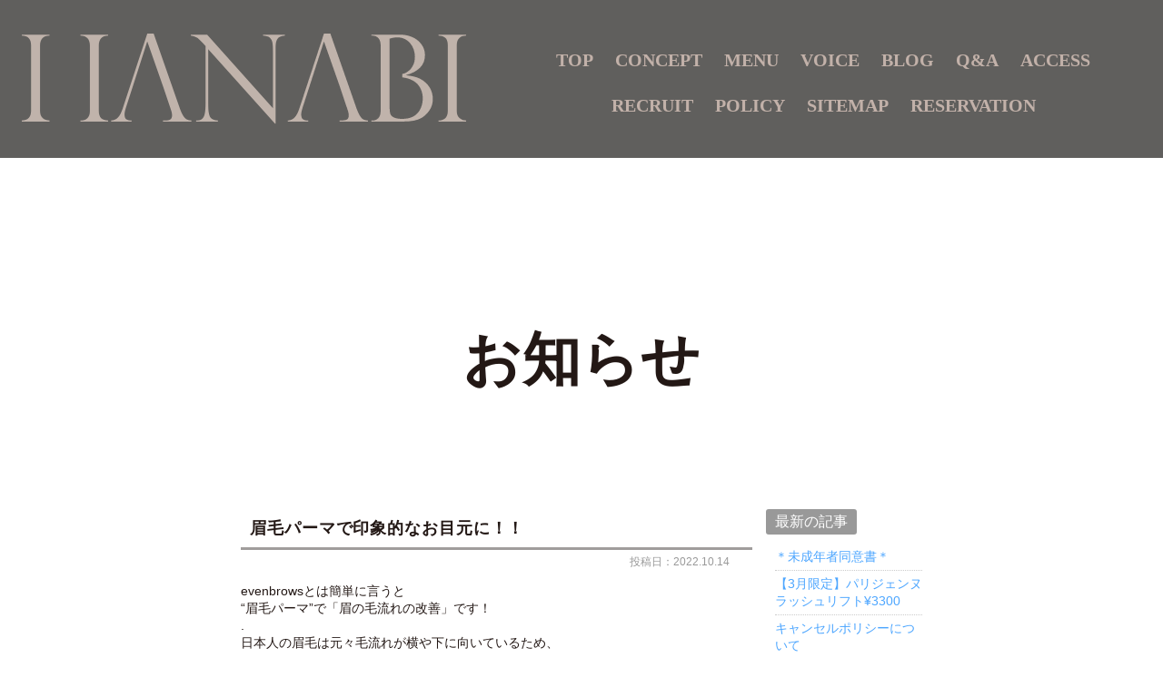

--- FILE ---
content_type: text/html; charset=UTF-8
request_url: https://www.bi-hanabi.jp/blog/4177/
body_size: 13381
content:
<!DOCTYPE html>
<html lang="ja" itemscope="itemscope" itemtype="http://schema.org/WebPage">
<head>
<meta charset="UTF-8" />

<meta name="viewport" content="width=device-width,user-scalable=yes,initial-scale=1,maximum-scale=3" />
<title itemprop="name">眉毛パーマで印象的なお目元に！！｜お知らせ｜マツエクは広島のまつげエクステサロンhanabi</title>

<meta name="description" content="眉毛パーマで印象的なお目元に！！のページです。evenbrowsとは簡単に言うと"眉毛パーマ"で「眉の毛流れの改善」です！.日本人の眉毛は元々毛流れが横や下に向いているため、平面的な眉毛になりがちです..." />

<meta name="keywords" content="広島市,並木,井口,マツエク,まつげエクステ,ハナビ,hanabi,エクステンション" />

<!-- skype電話番号自動変換対策 -->
<meta name="SKYPE_TOOLBAR" content="SKYPE_TOOLBAR_PARSER_COMPATIBLE" />

<link rel="pingback" href="https://www.bi-hanabi.jp/wp/xmlrpc.php" />
<link rel="alternate" type="application/rss+xml" title="マツエクは広島のまつげエクステサロンhanabi RSS Feed.92" href="https://www.bi-hanabi.jp/feed/rss/" />
<link rel="alternate" type="application/atom+xml" title="Atom 0.3" href="https://www.bi-hanabi.jp/feed/atom/" />
<!-- Global site tag (gtag.js) - Google Analytics -->
<script async src="https://www.googletagmanager.com/gtag/js?id=UA-60045181-1"></script>
<script>
  window.dataLayer = window.dataLayer || [];
  function gtag(){dataLayer.push(arguments);}
  gtag('js', new Date());

  gtag('config', 'UA-60045181-1');
</script>



<meta name='robots' content='max-image-preview:large' />
<link rel='dns-prefetch' href='//ajax.googleapis.com' />
<link rel='dns-prefetch' href='//apis.google.com' />
<link rel='dns-prefetch' href='//s.w.org' />
<script type="text/javascript">
window._wpemojiSettings = {"baseUrl":"https:\/\/s.w.org\/images\/core\/emoji\/14.0.0\/72x72\/","ext":".png","svgUrl":"https:\/\/s.w.org\/images\/core\/emoji\/14.0.0\/svg\/","svgExt":".svg","source":{"concatemoji":"https:\/\/www.bi-hanabi.jp\/wp\/wp-includes\/js\/wp-emoji-release.min.js?ver=6.0.11"}};
/*! This file is auto-generated */
!function(e,a,t){var n,r,o,i=a.createElement("canvas"),p=i.getContext&&i.getContext("2d");function s(e,t){var a=String.fromCharCode,e=(p.clearRect(0,0,i.width,i.height),p.fillText(a.apply(this,e),0,0),i.toDataURL());return p.clearRect(0,0,i.width,i.height),p.fillText(a.apply(this,t),0,0),e===i.toDataURL()}function c(e){var t=a.createElement("script");t.src=e,t.defer=t.type="text/javascript",a.getElementsByTagName("head")[0].appendChild(t)}for(o=Array("flag","emoji"),t.supports={everything:!0,everythingExceptFlag:!0},r=0;r<o.length;r++)t.supports[o[r]]=function(e){if(!p||!p.fillText)return!1;switch(p.textBaseline="top",p.font="600 32px Arial",e){case"flag":return s([127987,65039,8205,9895,65039],[127987,65039,8203,9895,65039])?!1:!s([55356,56826,55356,56819],[55356,56826,8203,55356,56819])&&!s([55356,57332,56128,56423,56128,56418,56128,56421,56128,56430,56128,56423,56128,56447],[55356,57332,8203,56128,56423,8203,56128,56418,8203,56128,56421,8203,56128,56430,8203,56128,56423,8203,56128,56447]);case"emoji":return!s([129777,127995,8205,129778,127999],[129777,127995,8203,129778,127999])}return!1}(o[r]),t.supports.everything=t.supports.everything&&t.supports[o[r]],"flag"!==o[r]&&(t.supports.everythingExceptFlag=t.supports.everythingExceptFlag&&t.supports[o[r]]);t.supports.everythingExceptFlag=t.supports.everythingExceptFlag&&!t.supports.flag,t.DOMReady=!1,t.readyCallback=function(){t.DOMReady=!0},t.supports.everything||(n=function(){t.readyCallback()},a.addEventListener?(a.addEventListener("DOMContentLoaded",n,!1),e.addEventListener("load",n,!1)):(e.attachEvent("onload",n),a.attachEvent("onreadystatechange",function(){"complete"===a.readyState&&t.readyCallback()})),(e=t.source||{}).concatemoji?c(e.concatemoji):e.wpemoji&&e.twemoji&&(c(e.twemoji),c(e.wpemoji)))}(window,document,window._wpemojiSettings);
</script>
<style type="text/css">
img.wp-smiley,
img.emoji {
	display: inline !important;
	border: none !important;
	box-shadow: none !important;
	height: 1em !important;
	width: 1em !important;
	margin: 0 0.07em !important;
	vertical-align: -0.1em !important;
	background: none !important;
	padding: 0 !important;
}
</style>
	<link rel='stylesheet' id='wp-block-library-css'  href='https://www.bi-hanabi.jp/wp/wp-includes/css/dist/block-library/style.min.css?ver=6.0.11' type='text/css' media='all' />
<style id='global-styles-inline-css' type='text/css'>
body{--wp--preset--color--black: #000000;--wp--preset--color--cyan-bluish-gray: #abb8c3;--wp--preset--color--white: #ffffff;--wp--preset--color--pale-pink: #f78da7;--wp--preset--color--vivid-red: #cf2e2e;--wp--preset--color--luminous-vivid-orange: #ff6900;--wp--preset--color--luminous-vivid-amber: #fcb900;--wp--preset--color--light-green-cyan: #7bdcb5;--wp--preset--color--vivid-green-cyan: #00d084;--wp--preset--color--pale-cyan-blue: #8ed1fc;--wp--preset--color--vivid-cyan-blue: #0693e3;--wp--preset--color--vivid-purple: #9b51e0;--wp--preset--gradient--vivid-cyan-blue-to-vivid-purple: linear-gradient(135deg,rgba(6,147,227,1) 0%,rgb(155,81,224) 100%);--wp--preset--gradient--light-green-cyan-to-vivid-green-cyan: linear-gradient(135deg,rgb(122,220,180) 0%,rgb(0,208,130) 100%);--wp--preset--gradient--luminous-vivid-amber-to-luminous-vivid-orange: linear-gradient(135deg,rgba(252,185,0,1) 0%,rgba(255,105,0,1) 100%);--wp--preset--gradient--luminous-vivid-orange-to-vivid-red: linear-gradient(135deg,rgba(255,105,0,1) 0%,rgb(207,46,46) 100%);--wp--preset--gradient--very-light-gray-to-cyan-bluish-gray: linear-gradient(135deg,rgb(238,238,238) 0%,rgb(169,184,195) 100%);--wp--preset--gradient--cool-to-warm-spectrum: linear-gradient(135deg,rgb(74,234,220) 0%,rgb(151,120,209) 20%,rgb(207,42,186) 40%,rgb(238,44,130) 60%,rgb(251,105,98) 80%,rgb(254,248,76) 100%);--wp--preset--gradient--blush-light-purple: linear-gradient(135deg,rgb(255,206,236) 0%,rgb(152,150,240) 100%);--wp--preset--gradient--blush-bordeaux: linear-gradient(135deg,rgb(254,205,165) 0%,rgb(254,45,45) 50%,rgb(107,0,62) 100%);--wp--preset--gradient--luminous-dusk: linear-gradient(135deg,rgb(255,203,112) 0%,rgb(199,81,192) 50%,rgb(65,88,208) 100%);--wp--preset--gradient--pale-ocean: linear-gradient(135deg,rgb(255,245,203) 0%,rgb(182,227,212) 50%,rgb(51,167,181) 100%);--wp--preset--gradient--electric-grass: linear-gradient(135deg,rgb(202,248,128) 0%,rgb(113,206,126) 100%);--wp--preset--gradient--midnight: linear-gradient(135deg,rgb(2,3,129) 0%,rgb(40,116,252) 100%);--wp--preset--duotone--dark-grayscale: url('#wp-duotone-dark-grayscale');--wp--preset--duotone--grayscale: url('#wp-duotone-grayscale');--wp--preset--duotone--purple-yellow: url('#wp-duotone-purple-yellow');--wp--preset--duotone--blue-red: url('#wp-duotone-blue-red');--wp--preset--duotone--midnight: url('#wp-duotone-midnight');--wp--preset--duotone--magenta-yellow: url('#wp-duotone-magenta-yellow');--wp--preset--duotone--purple-green: url('#wp-duotone-purple-green');--wp--preset--duotone--blue-orange: url('#wp-duotone-blue-orange');--wp--preset--font-size--small: 13px;--wp--preset--font-size--medium: 20px;--wp--preset--font-size--large: 36px;--wp--preset--font-size--x-large: 42px;}.has-black-color{color: var(--wp--preset--color--black) !important;}.has-cyan-bluish-gray-color{color: var(--wp--preset--color--cyan-bluish-gray) !important;}.has-white-color{color: var(--wp--preset--color--white) !important;}.has-pale-pink-color{color: var(--wp--preset--color--pale-pink) !important;}.has-vivid-red-color{color: var(--wp--preset--color--vivid-red) !important;}.has-luminous-vivid-orange-color{color: var(--wp--preset--color--luminous-vivid-orange) !important;}.has-luminous-vivid-amber-color{color: var(--wp--preset--color--luminous-vivid-amber) !important;}.has-light-green-cyan-color{color: var(--wp--preset--color--light-green-cyan) !important;}.has-vivid-green-cyan-color{color: var(--wp--preset--color--vivid-green-cyan) !important;}.has-pale-cyan-blue-color{color: var(--wp--preset--color--pale-cyan-blue) !important;}.has-vivid-cyan-blue-color{color: var(--wp--preset--color--vivid-cyan-blue) !important;}.has-vivid-purple-color{color: var(--wp--preset--color--vivid-purple) !important;}.has-black-background-color{background-color: var(--wp--preset--color--black) !important;}.has-cyan-bluish-gray-background-color{background-color: var(--wp--preset--color--cyan-bluish-gray) !important;}.has-white-background-color{background-color: var(--wp--preset--color--white) !important;}.has-pale-pink-background-color{background-color: var(--wp--preset--color--pale-pink) !important;}.has-vivid-red-background-color{background-color: var(--wp--preset--color--vivid-red) !important;}.has-luminous-vivid-orange-background-color{background-color: var(--wp--preset--color--luminous-vivid-orange) !important;}.has-luminous-vivid-amber-background-color{background-color: var(--wp--preset--color--luminous-vivid-amber) !important;}.has-light-green-cyan-background-color{background-color: var(--wp--preset--color--light-green-cyan) !important;}.has-vivid-green-cyan-background-color{background-color: var(--wp--preset--color--vivid-green-cyan) !important;}.has-pale-cyan-blue-background-color{background-color: var(--wp--preset--color--pale-cyan-blue) !important;}.has-vivid-cyan-blue-background-color{background-color: var(--wp--preset--color--vivid-cyan-blue) !important;}.has-vivid-purple-background-color{background-color: var(--wp--preset--color--vivid-purple) !important;}.has-black-border-color{border-color: var(--wp--preset--color--black) !important;}.has-cyan-bluish-gray-border-color{border-color: var(--wp--preset--color--cyan-bluish-gray) !important;}.has-white-border-color{border-color: var(--wp--preset--color--white) !important;}.has-pale-pink-border-color{border-color: var(--wp--preset--color--pale-pink) !important;}.has-vivid-red-border-color{border-color: var(--wp--preset--color--vivid-red) !important;}.has-luminous-vivid-orange-border-color{border-color: var(--wp--preset--color--luminous-vivid-orange) !important;}.has-luminous-vivid-amber-border-color{border-color: var(--wp--preset--color--luminous-vivid-amber) !important;}.has-light-green-cyan-border-color{border-color: var(--wp--preset--color--light-green-cyan) !important;}.has-vivid-green-cyan-border-color{border-color: var(--wp--preset--color--vivid-green-cyan) !important;}.has-pale-cyan-blue-border-color{border-color: var(--wp--preset--color--pale-cyan-blue) !important;}.has-vivid-cyan-blue-border-color{border-color: var(--wp--preset--color--vivid-cyan-blue) !important;}.has-vivid-purple-border-color{border-color: var(--wp--preset--color--vivid-purple) !important;}.has-vivid-cyan-blue-to-vivid-purple-gradient-background{background: var(--wp--preset--gradient--vivid-cyan-blue-to-vivid-purple) !important;}.has-light-green-cyan-to-vivid-green-cyan-gradient-background{background: var(--wp--preset--gradient--light-green-cyan-to-vivid-green-cyan) !important;}.has-luminous-vivid-amber-to-luminous-vivid-orange-gradient-background{background: var(--wp--preset--gradient--luminous-vivid-amber-to-luminous-vivid-orange) !important;}.has-luminous-vivid-orange-to-vivid-red-gradient-background{background: var(--wp--preset--gradient--luminous-vivid-orange-to-vivid-red) !important;}.has-very-light-gray-to-cyan-bluish-gray-gradient-background{background: var(--wp--preset--gradient--very-light-gray-to-cyan-bluish-gray) !important;}.has-cool-to-warm-spectrum-gradient-background{background: var(--wp--preset--gradient--cool-to-warm-spectrum) !important;}.has-blush-light-purple-gradient-background{background: var(--wp--preset--gradient--blush-light-purple) !important;}.has-blush-bordeaux-gradient-background{background: var(--wp--preset--gradient--blush-bordeaux) !important;}.has-luminous-dusk-gradient-background{background: var(--wp--preset--gradient--luminous-dusk) !important;}.has-pale-ocean-gradient-background{background: var(--wp--preset--gradient--pale-ocean) !important;}.has-electric-grass-gradient-background{background: var(--wp--preset--gradient--electric-grass) !important;}.has-midnight-gradient-background{background: var(--wp--preset--gradient--midnight) !important;}.has-small-font-size{font-size: var(--wp--preset--font-size--small) !important;}.has-medium-font-size{font-size: var(--wp--preset--font-size--medium) !important;}.has-large-font-size{font-size: var(--wp--preset--font-size--large) !important;}.has-x-large-font-size{font-size: var(--wp--preset--font-size--x-large) !important;}
</style>
<link rel='stylesheet' id='contact-form-7-css'  href='https://www.bi-hanabi.jp/wp/wp-content/plugins/contact-form-7/includes/css/styles.css?ver=5.1.4' type='text/css' media='all' />
<link rel='stylesheet' id='contact-form-7-confirm-css'  href='https://www.bi-hanabi.jp/wp/wp-content/plugins/contact-form-7-add-confirm/includes/css/styles.css?ver=5.1' type='text/css' media='all' />
<link rel='stylesheet' id='fancybox-for-wp-css'  href='https://www.bi-hanabi.jp/wp/wp-content/plugins/fancybox-for-wordpress/assets/css/fancybox.css?ver=1.3.4' type='text/css' media='all' />
<link rel='stylesheet' id='wp-pagenavi-css'  href='https://www.bi-hanabi.jp/wp/wp-content/plugins/wp-pagenavi/pagenavi-css.css?ver=2.70' type='text/css' media='all' />
<script type='text/javascript' src='https://ajax.googleapis.com/ajax/libs/jquery/1.7.1/jquery.min.js?ver=1.7.1' id='jquery-js'></script>
<script type='text/javascript' src='https://www.bi-hanabi.jp/wp/wp-content/plugins/fancybox-for-wordpress/assets/js/jquery.fancybox.js?ver=1.3.4' id='fancybox-for-wp-js'></script>
<script type='text/javascript' src='https://apis.google.com/js/plusone.js?ver=6.0.11' id='gplus-js'></script>
<link rel="https://api.w.org/" href="https://www.bi-hanabi.jp/wp-json/" /><link rel="alternate" type="application/json" href="https://www.bi-hanabi.jp/wp-json/wp/v2/posts/4177" /><link rel="EditURI" type="application/rsd+xml" title="RSD" href="https://www.bi-hanabi.jp/wp/xmlrpc.php?rsd" />
<link rel="wlwmanifest" type="application/wlwmanifest+xml" href="https://www.bi-hanabi.jp/wp/wp-includes/wlwmanifest.xml" /> 
<meta name="generator" content="WordPress 6.0.11" />
<link rel="canonical" href="https://www.bi-hanabi.jp/blog/4177/" />
<link rel='shortlink' href='https://www.bi-hanabi.jp/?p=4177' />
<link rel="alternate" type="application/json+oembed" href="https://www.bi-hanabi.jp/wp-json/oembed/1.0/embed?url=https%3A%2F%2Fwww.bi-hanabi.jp%2Fblog%2F4177%2F" />
<link rel="alternate" type="text/xml+oembed" href="https://www.bi-hanabi.jp/wp-json/oembed/1.0/embed?url=https%3A%2F%2Fwww.bi-hanabi.jp%2Fblog%2F4177%2F&#038;format=xml" />

<!-- Fancybox for WordPress v3.2.7 -->
<style type="text/css">
	.fancybox-slide--image .fancybox-content{background-color: #FFFFFF}div.fancybox-caption{display:none !important;}
	
	img.fancybox-image{border-width:10px;border-color:#FFFFFF;border-style:solid;height:auto;}
	div.fancybox-bg{background-color:rgba(102,102,102,0.3);opacity:1 !important;}div.fancybox-content{border-color:#FFFFFF}
	div#fancybox-title{background-color:#FFFFFF}
	div.fancybox-content{background-color:#FFFFFF}
	div#fancybox-title-inside{color:#333333}
	
	
	
	div.fancybox-caption p.caption-title{display:inline-block}
	div.fancybox-caption p.caption-title{font-size:14px}
	div.fancybox-caption p.caption-title{color:#333333}
	div.fancybox-caption {color:#333333}div.fancybox-caption p.caption-title {background:#fff; width:auto;padding:10px 30px;}div.fancybox-content p.caption-title{color:#333333;margin: 0;padding: 5px 0;}
</style><script type="text/javascript">
	jQuery(function(){

		jQuery.fn.getTitle = function() { // Copy the title of every IMG tag and add it to its parent A so that fancybox can show titles
			var arr = jQuery("a[data-fancybox]");
									jQuery.each(arr, function() {
										var title = jQuery(this).children("img").attr("title");
										 var caption = jQuery(this).next("figcaption").html();
                                        if(caption && title){jQuery(this).attr("title",title+" " + caption)}else if(title){ jQuery(this).attr("title",title);}else if(caption){jQuery(this).attr("title",caption);}
									});			}

		// Supported file extensions

                var thumbnails = jQuery("a:has(img)").not(".nolightbox").not('.envira-gallery-link').not('.ngg-simplelightbox').filter(function () {
            return /\.(jpe?g|png|gif|mp4|webp|bmp|pdf)(\?[^/]*)*$/i.test(jQuery(this).attr('href'))
        });
        

		// Add data-type iframe for links that are not images or videos.
        var iframeLinks = jQuery('.fancyboxforwp').filter( function() { return ! /\.(jpe?g|png|gif|mp4|webp|bmp|pdf)(\?[^/]*)*$/i.test(jQuery(this).attr('href')) }).filter( function() { return ! /vimeo|youtube/i.test(jQuery(this).attr('href')) });
        iframeLinks.attr({ "data-type" : "iframe" }).getTitle();

				// Gallery All
		thumbnails.addClass("fancyboxforwp").attr("data-fancybox","gallery").getTitle();
        iframeLinks.attr({ "data-fancybox":"gallery" }).getTitle();

		// Gallery type NONE
		


		// Call fancybox and apply it on any link with a rel atribute that starts with "fancybox", with the options set on the admin panel
		jQuery("a.fancyboxforwp").fancyboxforwp({
			loop: false,
			smallBtn: true,
			zoomOpacity: "auto",
			animationEffect: "fade",
			animationDuration: 500,
			transitionEffect: "fade",
			transitionDuration : "300",
			overlayShow: true,
			overlayOpacity: "0.3",
			titleShow: true,
			titlePosition: "inside",
			keyboard: true,
			showCloseButton: true,
			arrows: true,
			clickContent: false,
            clickSlide: "close",
            mobile:{
                clickContent: function(current, event) {
                    return current.type === "image" ? "toggleControls" : false;
                },
                clickSlide: function(current, event) {
                    return current.type === "image" ? "close" : "close";
                },
            },
			wheel: false,
			toolbar: true,
			preventCaptionOverlap: true,
			onInit: function() { },			onDeactivate: function() { },			beforeClose: function() { },			afterShow: function() { },			afterClose: function() { },			caption : function( instance, item ) {var testing = jQuery(this).context.title;var caption = jQuery(this).data('caption') || '';if ( item.type === 'image' && testing.length ) {caption = (caption.length ? caption + '<br />' : '') + '<p class="caption-title">'+testing+'</p>' ;}return caption;},
			afterLoad : function( instance, current ) {current.$content.append('<div class=\"fancybox-custom-caption inside-caption\" style=\" position: absolute;left:0;right:0;color:#000;margin:0 auto;bottom:0;text-align:center;background-color:#FFFFFF \">' + current.opts.caption + '</div>');},
					});
		
	})
</script>
<!-- END Fancybox for WordPress -->
<!--[if lt IE 8]>
<script src="https://ie7-js.googlecode.com/svn/version/2.1(beta4)/IE8.js"></script>
<![endif]-->
<!--[if lt IE 9]>
<script src="https://ie7-js.googlecode.com/svn/version/2.1(beta4)/IE9.js"></script>
<![endif]-->
<!--[if lt IE 9]>
<script src="https://html5shim.googlecode.com/svn/trunk/html5.js"></script>
<![endif]-->
<script src="https://apis.google.com/js/plusone.js"></script><!--Google+1-->
<script src="https://www.bi-hanabi.jp/wp/wp-content/themes/rcnt/js/smoothscroll.js"></script>
<script src="https://www.bi-hanabi.jp/wp/wp-content/themes/rcnt/js/common.js"></script>
<script src="https://www.bi-hanabi.jp/wp/wp-content/themes/rcnt/js/pagetop.js"></script>
<script src="https://www.bi-hanabi.jp/wp/wp-content/themes/rcnt/js/floating_bnr.js"></script>
<script src="https://www.bi-hanabi.jp/wp/wp-content/themes/rcnt/js/floatmenu.js"></script>
<script src="https://www.bi-hanabi.jp/wp/wp-content/themes/rcnt/js/header-menu.js"></script>
<script src="https://www.bi-hanabi.jp/wp/wp-content/themes/rcnt/js/html5shiv.js" charset="utf-8"></script>
<script src="https://css3-mediaqueries-js.googlecode.com/svn/trunk/css3-mediaqueries.js"></script>

<!--▼bx.slider-->
<!--
<script src="https://www.bi-hanabi.jp/wp/wp-content/themes/rcnt/js/jquery.bxslider.min.js"></script>
<link rel="stylesheet" href="https://www.bi-hanabi.jp/wp/wp-content/themes/rcnt/jquery.bxslider.css" type="text/css" />
-->


<!-- <link rel="stylesheet" type="text/css" media="all" href="https://www.bi-hanabi.jp/wp/wp-content/themes/rcnt/style.css" /> -->
<link rel="stylesheet" type="text/css" media="all" href="https://www.bi-hanabi.jp/wp/wp-content/themes/rcnt/style.css?1653032282" />
<link rel="stylesheet" href="//maxcdn.bootstrapcdn.com/font-awesome/4.3.0/css/font-awesome.min.css">
<link href='https://fonts.googleapis.com/css?family=Cinzel' rel='stylesheet' type='text/css'>
<link rel="stylesheet" href="https://fonts.googleapis.com/earlyaccess/notosansjp.css">
<link href="https://fonts.googleapis.com/icon?family=Material+Icons" rel="stylesheet">
<link rel="stylesheet" href="https://fonts.googleapis.com/css2?family=Material+Symbols+Outlined:opsz,wght,FILL,GRAD@48,100,0,0" />
<style>
	.material-icons {
		font-family: 'Material Icons';
		font-weight: normal;
		font-style: normal;
		font-size: 24px;  /* Preferred icon size */
		display: inline-block;
		line-height: 1;
		text-transform: none;
		letter-spacing: normal;
		word-wrap: normal;
		white-space: nowrap;
		direction: ltr;

		/* Support for all WebKit browsers. */
		-webkit-font-smoothing: antialiased;
		/* Support for Safari and Chrome. */
		text-rendering: optimizeLegibility;

		/* Support for Firefox. */
		-moz-osx-font-smoothing: grayscale;

		/* Support for IE. */
		font-feature-settings: 'liga';
	}
	.material-symbols-outlined {
		font-size: 48px!important;
		font-weight: 100; 
	}
</style>

<link rel="stylesheet" type="text/css" media="all" href="https://www.bi-hanabi.jp/wp/wp-content/themes/rcnt/style-mediaqueries.css">
<!-- OGP設定 -->
<meta property="fb:app_id" content="514199175295925" />
<meta property="og:title" content="眉毛パーマで印象的なお目元に！！｜お知らせ｜マツエクは広島のまつげエクステサロンhanabi" />
<meta property="og:type" content="article">
<meta property="og:url" content="https://www.bi-hanabi.jp/blog/4177/" />
<meta property="og:image" content="https://www.bi-hanabi.jp/wp/wp-content/themes/rcnt/images/ogp_img.jpg" />
<meta property="og:site_name" content="眉毛パーマで印象的なお目元に！！｜お知らせ｜マツエクは広島のまつげエクステサロンhanabi" />
<meta property="og:description" content="hanabiは広島市内（並木・井口）に店舗を構えるまつげエクステ専門サロンです。女性の表情を変えるhanabiのマツエク。あなたの「キレイ」を引き出します！丁寧なカウンセリングで初めての方も安心してご来店いただけます。" />

<!-- Facebook Pixel Code -->

<script>

    !function(f,b,e,v,n,t,s)

    {if(f.fbq)return;n=f.fbq=function(){n.callMethod?

        n.callMethod.apply(n,arguments):n.queue.push(arguments)};

        if(!f._fbq)f._fbq=n;n.push=n;n.loaded=!0;n.version='2.0';

        n.queue=[];t=b.createElement(e);t.async=!0;

        t.src=v;s=b.getElementsByTagName(e)[0];

        s.parentNode.insertBefore(t,s)}(window, document,'script',

        'https://connect.facebook.net/en_US/fbevents.js');

    fbq('init', '598133080981321');

    fbq('track', 'PageView');

</script>

<noscript><img height="1" width="1" style="display:none"

               src="https://www.facebook.com/tr?id=598133080981321&ev=PageView&noscript=1"

    /></noscript>

<!-- End Facebook Pixel Code -->
	
	
<!-- Google Tag Manager -->
<script>(function(w,d,s,l,i){w[l]=w[l]||[];w[l].push({'gtm.start':
new Date().getTime(),event:'gtm.js'});var f=d.getElementsByTagName(s)[0],
j=d.createElement(s),dl=l!='dataLayer'?'&l='+l:'';j.async=true;j.src=
'https://www.googletagmanager.com/gtm.js?id='+i+dl;f.parentNode.insertBefore(j,f);
})(window,document,'script','dataLayer','GTM-TV5J8HV');</script>
<!-- End Google Tag Manager -->	
	

</head>
<body id="top" class="post-template-default single single-post postid-4177 single-format-standard">

<div id="fb-root"></div>
<script>(function(d, s, id) {
  var js, fjs = d.getElementsByTagName(s)[0];
  if (d.getElementById(id)) return;
  js = d.createElement(s); js.id = id;
  js.src = "//connect.facebook.net/ja_JP/sdk.js#xfbml=1&appId=788522757844869&version=v2.0";
  fjs.parentNode.insertBefore(js, fjs);
}(document, 'script', 'facebook-jssdk'));</script>
<script>
//$(function(){
//	$('.slide_body').bxSlider({
//		slideWidth: 800,
//		minSlides: 2,
//		maxSlides: 3,
//		moveSlides: 1,
//		slideMargin: 0,
//		auto: true,
//		pager: false,
//		responsive : true
//	});
//});
</script>
<!--
<div id="fb-root"></div>
<script>(function(d, s, id) {
  var js, fjs = d.getElementsByTagName(s)[0];
  if (d.getElementById(id)) return;
  js = d.createElement(s); js.id = id;
  js.src = "//connect.facebook.net/ja_JP/sdk.js#xfbml=1&version=v2.5";
  fjs.parentNode.insertBefore(js, fjs);
}(document, 'script', 'facebook-jssdk'));</script>
-->

<header class="hdr clearfix" role="banner">

	<div class="widthBase">

		<!-- <div class="tab_center">
			<h1><a href="https://www.bi-hanabi.jp">広島市のまつげエクステ専門サロン｜マツエクのhanabi</a></h1>
		</div> -->

		<div class="hdrBar clearfix">
			<div class="grid_container">
			<!--190219削除依頼の為
				<div class="grid_6 col_tab_all_reset">
					<div class="tab_center">
<a href="https://www.bi-hanabi.jp"><img src="https://www.bi-hanabi.jp/wp/wp-content/themes/rcnt/images/hdr_logo.png" alt="まつげエクステ専門サロン マツエクのhanabi"></a>
					</div>
				</div>-->
				<!-- <div class="grid_12 pc">
                <ul class="pl50">
                    <li class="fr mt10 mr30">
                    <a href="https://www.bi-hanabi.jp/reserve" onmousedown="gtag('event', 'click', {'event_category': '予約フォーム','event_label': 'PCヘッダーリンクボタン'});"><img src="https://www.bi-hanabi.jp/wp/wp-content/themes/rcnt/images/hdr_reserve_02.png" alt="まつげエクステ専門サロン マツエクのhanabiへのWeb予約"></a>
                    </li>
                </ul>
				</div> -->
			</div>
		</div>

	</div>

	<div class="header__mass">
		<div class="tab_center">
			<a href="https://www.bi-hanabi.jp"><img src="https://www.bi-hanabi.jp/wp/wp-content/themes/rcnt/images/header-logo_white.png" alt="まつげエクステ専門サロン マツエクのhanabi"></a>
		</div>
		<ul class="accordion clearfix sp-hdrNav">
			<li>
				<p class="toggle_btn">
					<span class="material-symbols-outlined">menu</span>
					<!-- <span class="nav-res"><i class="fa fa-bars fa-2x nav-res"></i></span> -->
			</p>
			
			<div id="navArea">
				<div class="gnav-sp">
						<ul class="innerMenu">
							<li class="humburger-hdr_container">
								<a href="https://www.bi-hanabi.jp/"><img src="https://www.bi-hanabi.jp/wp/wp-content/themes/rcnt/images/hamburger_logo.png" class="humburger-hdr1 target-visibility" /></a>
								<img src="https://www.bi-hanabi.jp/wp/wp-content/themes/rcnt/images/close-btn.png" class="humburger-hdr2 humburger-close-btn" />
							</li>
							<li class="target-visibility"><a href="https://www.bi-hanabi.jp/concept" title="コンセプト">コンセプト</a></li>
							<li class="inner__menu">
								<!-- <input id="acd-check1" class="acd-check" type="checkbox">	 -->
								<label for="acd-check1" class="acd-label"><div class="hdr-inner"><div>メニュー</div><img src="https://www.bi-hanabi.jp/wp/wp-content/themes/rcnt/images/hamburger-btn.png" class="humburger-menu" /><img src="https://www.bi-hanabi.jp/wp/wp-content/themes/rcnt/images/hamburger-btn_open.png" class="humburger-menu_open btn_close" /></div></label>
								<ul class="innerMenu item-content">
									<li><a href="https://www.bi-hanabi.jp/menu/lashaddict">ラッシュアディクトサロンケア</a></li>
									<li><a href="https://www.bi-hanabi.jp/menu/eyelashextension">アイラッシュ エクステンション</a></li>
									<li><a href="https://www.bi-hanabi.jp/menu/eyelashperm">アイラッシュ パーマ</a></li>
									<li><a href="https://www.bi-hanabi.jp/menu/eyebrowtreatment">アイブロウ トリートメント</a></li>
									<li><a href="https://www.bi-hanabi.jp/menu/v.o.s.saloncare">V.O.S スキン リニューアル トリートメント</a></li>
								</ul>
							</li>
							<li class="target-visibility"><a href="https://www.bi-hanabi.jp/voice" title="お客様の声">ボイス</a></li>
							<li class="target-visibility"><a href="https://www.bi-hanabi.jp/blog" title="ブログ">ブログ</a></li>
							<li class="target-visibility"><a href="https://www.bi-hanabi.jp/faq" title="よくあるご質問">Q&amp;A</a></li>
							<li class="target-visibility"><a href="https://www.bi-hanabi.jp/access" title="アクセス">アクセス</a></li>
							<li class="target-visibility"><a href="https://www.bi-hanabi.jp/recruit" title="求人">リクルート</a></li>
							<li class="target-visibility"><a href="https://www.bi-hanabi.jp/privacy" title="プラバシーポリシー">ポリシー</a></li>
							<li class="target-visibility"><a href="https://www.bi-hanabi.jp/_sitemap" title="サイトマップ">サイトマップ</a></li>
							<li class="target-visibility"><a href="https://www.bi-hanabi.jp/reserve" title="予約">リザベーション</a></li>
						</ul>
					</div>
				</div>
			</li>
		</ul>
		<nav class="hdrNav topline pc mt10 f-mincho" role="navigation">
			<div>
				<ul class="center">
					<li>
						<a class="case_top" href="https://www.bi-hanabi.jp/">TOP</a>
					</li>
					<li>
						<a class="case_concept" href="https://www.bi-hanabi.jp/concept">CONCEPT</a>
					</li>
					<li>
						<div class="case_concept">MENU</div>
						<ul class="menu__sub">
							<li>
								<a class="case_voice" href="https://www.bi-hanabi.jp/menu/lashaddict">Lash addict salon care</a>
							</li>
							<li>
								<a class="case_voice" href="https://www.bi-hanabi.jp/menu/eyelashextension">eyelash extension</a>
							</li>
							<li>
								<a class="case_voice" href="https://www.bi-hanabi.jp/menu/eyelashperm">eyelash perm</a>
							</li>
							<li>
								<a class="case_voice" href="https://www.bi-hanabi.jp/menu/eyebrowtreatment">eyebrow treatment</a>
							</li>
							<li>
								<a class="case_voice" href="https://www.bi-hanabi.jp/menu/v.o.s.saloncare">V.O.S salon care</a>
							</li>
						</ul>
					</li>
					<li>
						<a class="case_voice" href="https://www.bi-hanabi.jp/voice">VOICE</a>
					</li>
					<li>
						<a class="case_voice" href="https://www.bi-hanabi.jp/blog">BLOG</a>
					</li>
					<li>
						<a class="case_faq" href="https://www.bi-hanabi.jp/faq">Q&amp;A</a>
					</li>
					<li>
						<a class="case_faq" href="https://www.bi-hanabi.jp/access">ACCESS</a>
					</li>
					<li>
						<a class="case_shop" href="https://www.bi-hanabi.jp/recruit">RECRUIT</a>
					</li>
					<li>
						<a class="case_shop" href="https://www.bi-hanabi.jp/privacy">POLICY</a>
					</li>
					<li>
						<a class="case_shop" href="https://www.bi-hanabi.jp/_sitemap">SITEMAP</a>
					</li>
					<li>
						<a class="case_shop" href="https://www.bi-hanabi.jp/reserve">RESERVATION</a>
					</li>
				</ul>
				<div class="both"></div>
			</div>
		</nav>
	</div>

<!--▼ここからレスポンシブ　フロートメニュー-->
	<!-- <div class="tab_und">
		<ul class="hdrNavRes accordion clearfix">
			<li><a href="https://www.bi-hanabi.jp/" title="HOME"><i class="fa fa-home fa-2x nav-res"></i><br>HOME</a></li>
			<li>
				<p><span class="nav-res"><i class="fa fa-bars fa-2x nav-res"></i><br>MENU</span></p>
				<ul class="innerMenu">
					<li><a href="https://www.bi-hanabi.jp/concept" title="コンセプト">CONCEPT</a></li>
					<li class="inner__menu">
						<input id="acd-check1" class="acd-check" type="checkbox">	
						<label for="acd-check1" class="acd-label">MENU</label>
						<ul class="menu__sub acd-content">
							<li><a href="https://www.bi-hanabi.jp/menu/lashaddict">Lash addict salon care</a></li>
							<li><a href="https://www.bi-hanabi.jp/menu/eyelashextension">eyelash extension</a></li>
							<li><a href="https://www.bi-hanabi.jp/menu/eyelashperm">eyelash perm</a></li>
							<li><a href="https://www.bi-hanabi.jp/menu/eyebrowtreatment">eyebrow treatment</a></li>
							<li><a href="https://www.bi-hanabi.jp/menu/v.o.s.saloncare">V.O.S salon care</a></li>
						</ul>
					</li>
					<li><a href="https://www.bi-hanabi.jp/voice" title="お客様の声">VOICE</a></li>
					<li><a href="https://www.bi-hanabi.jp/blog" title="ブログ">BLOG</a></li>
					<li><a href="https://www.bi-hanabi.jp/faq" title="よくあるご質問">Q&amp;A</a></li>
					<li><a href="https://www.bi-hanabi.jp/access" title="アクセス">ACCESS</a></li>
					<li><a href="https://www.bi-hanabi.jp/recruit" title="求人">RECRUIT</a></li>
					<li><a href="https://www.bi-hanabi.jp/privacy" title="プラバシーポリシー">POLICY</a></li>
					<li><a href="https://www.bi-hanabi.jp/_sitemap" title="サイトマップ">SITEMAP</a></li>
					<li><a href="https://www.bi-hanabi.jp/reserve" title="予約">RESERVATION</a></li>
				</ul>
			</li>
			<li><a href="https://www.bi-hanabi.jp/reserve" title="Web予約" onmousedown="gtag('event', 'click', {'event_category': '予約フォーム','event_label': 'SPヘッダーリンクボタン'});"><i class="fa fa-desktop fa-2x nav-res" ></i><br>Web予約</a></li>


			<li><a href="https://www.bi-hanabi.jp/mail" title="MAIL"><i class="fa fa-envelope-o fa-2x nav-res"></i><br>MAIL</a></li>
		</ul>
	</div> -->
<!--▲ここまでレスポンシブ　フロートメニュー-->

	<div class="both10"></div>

<!--  -->


</header>

<div class="cnt clearfix">
	<div class="widthBase">

<main class="mct_und" role="main" itemtype="http://schema.org/Blog">
		
		<div class="both"></div>

		
	<h2 class="entry-title">お知らせ</h2>
    <div class="blog_cnt">
		<div id="post-4177" class="post" itemprop="blogPost">
			<meta itemprop="author" content="">
			<link itemprop="url" href="https://www.bi-hanabi.jp/blog/4177/">
			<h3 class="entry-title mb05" itemprop="name">眉毛パーマで印象的なお目元に！！</h3>
			<p class="blogDt" itemprop="datePublished">投稿日：2022.10.14</p>
            <div class="both15"></div>
			<div class="section" itemprop="text">
                				<p>evenbrowsとは簡単に言うと<br />
&#8220;眉毛パーマ&#8221;で「眉の毛流れの改善」です！<br />
.<br />
日本人の眉毛は元々毛流れが横や下に向いているため、<br />
平面的な眉毛になりがちですがevenbrowsは専用のスタイリング剤を使用し、<br />
自由自在に毛流れを矯正することで左右対象な立体的な眉毛に仕上げることができます。<br />
.<br />
さらに眉カラーリングとムダ毛処理のセットメニューのため垢抜け効果抜群◎<br />
.<br />
.<br />
HANABIの眉毛パーマは最後のメイクスタイリングまで<br />
しっかりとさせて頂きますので一気に垢抜けることができます♪<br />
 .<br />
ぜひお気軽にお問い合わせください♪</p>
				<div class="both15"></div>
			</div>
			
            <div class="both30"></div>
            
            <a href="https://www.bi-hanabi.jp/blog/" class="lnk_no_txt_dec">ブログ一覧へ</a>
            
            <div class="both20"></div>
            
            <ul class="single_post_link clearfix mb30">
                <li class="grid_6 single_post_link_prev"><a href="https://www.bi-hanabi.jp/blog/10-13/" rel="prev"><span class="prev_message">前の記事へ</span><br><span class="prev_post_title tab_over">10/13本日まだ空きがございます♪</span></a></li>                <li class="grid_6 single_post_link_next fr"><a href="https://www.bi-hanabi.jp/blog/4179/" rel="next"><span class="next_message">次の記事へ</span><br><span class="next_post_title tab_over">HANABIのまつエクは高持続♪</span></a></li>            </ul>
        </div>
			
    </div>

    
		<div class="blog_sdr">

			<dl  class="link_box">
				<dt>最新の記事</dt>
				<dd>
					<ul>
					<li><a class="fc-navy" href="https://www.bi-hanabi.jp/blog/5100/">＊未成年者同意書＊</a></li><li><a class="fc-navy" href="https://www.bi-hanabi.jp/blog/3-3300/">【3月限定】パリジェンヌラッシュリフト¥3300</a></li><li><a class="fc-navy" href="https://www.bi-hanabi.jp/blog/5088/">キャンセルポリシーについて</a></li><li><a class="fc-navy" href="https://www.bi-hanabi.jp/blog/5085/">自分に合ったロッドを選ばないと×</a></li><li><a class="fc-navy" href="https://www.bi-hanabi.jp/blog/5082/">まつげパーマでリフトアップ効果◎</a></li><li><a class="fc-navy" href="https://www.bi-hanabi.jp/blog/5077/">圧倒的持続力は【LED×ホールド】です♪</a></li><li><a class="fc-navy" href="https://www.bi-hanabi.jp/blog/5075/">眉×まつげエクステが大人気！！</a></li><li><a class="fc-navy" href="https://www.bi-hanabi.jp/blog/v3-season-10/">【V3ファンデーションseason３】11月10日リリース予定</a></li><li><a class="fc-navy" href="https://www.bi-hanabi.jp/blog/v-c/">【Vスピック】高純度ビタミンC（アスコルビン酸）美容セラム</a></li><li><a class="fc-navy" href="https://www.bi-hanabi.jp/blog/hanabi-49/">HANABIのまつエクは安心保証付き♪</a></li>					</ul>
					<a href="https://www.bi-hanabi.jp/blog" class="list_link fc-navy">一覧を見る</a>
				</dd>
			</dl>

			<dl  class="link_box">

				<dt>カテゴリー</dt>

				<dd>
					<ul class="archives">
																	<li>
							<a class="fc-navy" href="https://www.bi-hanabi.jp/blog/blog-news">お知らせ</a>（46）
						</li>
																	<li>
							<a class="fc-navy" href="https://www.bi-hanabi.jp/blog/blog-namiki">HANABI NAMIKI</a>（718）
						</li>
																	<li>
							<a class="fc-navy" href="https://www.bi-hanabi.jp/blog/blog-inokuchi">HANABI inokuchi</a>（876）
						</li>
																	<li>
							<a class="fc-navy" href="https://www.bi-hanabi.jp/blog/column">コラム</a>（13）
						</li>
																	<li>
							<a class="fc-navy" href="https://www.bi-hanabi.jp/blog/blog-other">その他</a>（0）
						</li>
										</ul>
				</dd>
			</dl>

			<dl  class="link_box">
				<dt>月別</dt>
				<dd>
					
					<ul class="archives">
												<li>
							<a href="https://www.bi-hanabi.jp/2024/8/?cat_slug=blog">
								2024年8月 (1)</a></li>
												<li>
							<a href="https://www.bi-hanabi.jp/2024/3/?cat_slug=blog">
								2024年3月 (1)</a></li>
												<li>
							<a href="https://www.bi-hanabi.jp/2024/2/?cat_slug=blog">
								2024年2月 (1)</a></li>
												<li>
							<a href="https://www.bi-hanabi.jp/2023/11/?cat_slug=blog">
								2023年11月 (1)</a></li>
												<li>
							<a href="https://www.bi-hanabi.jp/2023/10/?cat_slug=blog">
								2023年10月 (5)</a></li>
												<li>
							<a href="https://www.bi-hanabi.jp/2023/9/?cat_slug=blog">
								2023年9月 (8)</a></li>
												<li>
							<a href="https://www.bi-hanabi.jp/2023/8/?cat_slug=blog">
								2023年8月 (17)</a></li>
						
												<li>
							<a href="https://www.bi-hanabi.jp/blog/?y=2023&#038;mon=7&#038;before=true">
								それ以前</a></li>
						
					</ul>

					
				</dd>
			</dl>

		</div>

    <div class="both_cnt"></div>
    

	<!--/#mct--> 
</main>
	    <!--170124サイドバー削除のため<aside class="sdr" role="complementary">
			<p class="center"><img src="https://www.bi-hanabi.jp/wp/wp-content/themes/rcnt/images/logo.png" alt="hanabi"></p>
    		<div class="both20"></div>
    		<div class="linkBox">
    			<ul class="center">
    				<li class="tab_w49 tab_fl"><a href="https://www.bi-hanabi.jp/menu/#post-198"><img src="https://www.bi-hanabi.jp/wp/wp-content/themes/rcnt/images/link_01.jpg" alt="初めてのお客様へ"></a></li>
    				<li class="tab_w49 tab_fr"><a href="https://www.bi-hanabi.jp/menu/#post-196"><img src="https://www.bi-hanabi.jp/wp/wp-content/themes/rcnt/images/link_02.jpg" alt="リピーターのお客様へ"></a></li>-->
    				
    				<!--<li class="tab_w49 tab_fl"><a href="https://www.bi-hanabi.jp/menu/#post-79"><img src="https://www.bi-hanabi.jp/wp/wp-content/themes/rcnt/images/link_03.jpg" alt="おすすめメニュー"></a></li>-->
    				
    				<!--<li class="tab_w49 tab_fl"><a href="" target="_blank"><img src="https://www.bi-hanabi.jp/wp/wp-content/themes/rcnt/images/link_04.jpg" alt="hanabi公式Facebookページ"></a></li>-->
<!--
    			</ul>
    		</div>
    		<div class="both10 pc"></div>
    		<dl class="seBox s-wrapper pc">
    			<dt class="bold">サービス内容</dt>
    			<dd class="section">
    				<ul>
                        <li><a href="https://www.bi-hanabi.jp/menu/#post-200">まつ毛エクステ</a></li>
                        <li><a href="https://www.bi-hanabi.jp/menu/#post-47">ネイル</a></li>
    				</ul>
    			</dd>
    		</dl>
    		<div class="both10 pc"></div>
    		<dl class="seBox s-wrapper pc sdrMenu">
    			<dt class="bold">hanabiのマツエクメニュー</dt>
    			<dd>
    				<ul class="center bold">
						<li><a href="https://www.bi-hanabi.jp/menu/#post-200">hanabiのまつ毛エクステ</a></li>
						<li><a href="https://www.bi-hanabi.jp/menu/#post-195">エアリーボリュームラッシュ</a></li>
						<li><a href="https://www.bi-hanabi.jp/menu/#post-60">下まつ毛</a></li>
						<li><a href="https://www.bi-hanabi.jp/menu/#post-56">リムーブ</a></li>
						<li><a href="https://www.bi-hanabi.jp/menu/#post-47">ネイル</a></li>
    				</ul>
    			</dd>
    		</dl>
    		<div class="both20"></div>
    		<form method="get" action="https://www.bi-hanabi.jp" class="searchBlock s-wrapper" role="search">
                <input type="text" value="" name="s" id="sInput">
                <input type="submit" onClick="void(this.form.submit());return false" id="sSubmit" class="submit" value="検索" />
	        </form>
	    </aside>-->
		<!-- 
<section class="content-reservation-container">
    <div class="reservation__contents">
        <div class="info-container">
            <h3 class="reservation__title">
            RESERVATION<span>ご予約</span>
            </h3>
            <div class="shop-info">
                <div class="shop__title f-mincho">hanabi NAMIKI</div>
                <hr />
                <div class="shop__address">広島県広島市中区三川町3-14 PALビル２F</div>
                <div class="shop__tel">TEL：<a href="tel:082-569-6913">082-569-6913</a></div>
                <div class="shop__mail">mail：<a href="mailto:info@bi-hanabi.jp">info@bi-hanabi.jp</a></div>
            </div>
            <div class="shop-info shop-info2">
                <div class="shop__title f-mincho">hanabi inokuchi</div>
                <hr />
                <div class="shop__address">広島県広島市西区草津新町2-17-16 1F</div>
                <div class="shop__tel">TEL：<a href="tel:082-208-5878">082-208-5878</a></div>
                <div class="shop__mail">mail：<a href="mailto:inokuchi@bi-hanabi.jp">inokuchi@bi-hanabi.jp</a></div>
            </div>
        </div>
        <div class="reservation__btn">
            <a href="https://www.bi-hanabi.jp/reserve/" class="front-top__reservation-circle"><img src="https://www.bi-hanabi.jp/wp/wp-content/themes/rcnt/images/reservation_btn.png" alt="ご予約はこちら"></a>
        </div>
    </div>
</section> -->
	</div>
</div>
<div class="both"></div>

<footer class="ftr" role="contentinfo">
<div class="ftr__contact">
	<div class="ftr__sns">
		<p><a href="https://www.instagram.com/hanabi_eyelash/?hl=ja"><img src="https://www.bi-hanabi.jp/wp/wp-content/themes/rcnt/images/ftr_instagram_white.png"></a></p>	
	</div>
	<div class="ftr__mail">
		<p><a href="https://www.bi-hanabi.jp/mail/"><img src="https://www.bi-hanabi.jp/wp/wp-content/themes/rcnt/images/ftr_mail_white.png"></a></p>
	</div>
</div>
<div class="ftrBase">
<div class="widthBase">
	<div class="ftrIn">
		<ul class="nav_block subNav clearfix pc ftr__lists f-mincho">
			<li class="nav__flex"><a href="https://www.bi-hanabi.jp/">TOP</a></li>
			<li class="nav__flex"><a href="https://www.bi-hanabi.jp/concept">CONCEPT</a></li>
			<li class="nav__flex"><a href="https://www.bi-hanabi.jp/#lashaddict">MENU</a></li>			
			<!-- <li class="nav__flex">MENU
				<ul class="menu__sub">
					<li>
						<a class="case_voice" href="https://www.bi-hanabi.jp/#lashaddict">Lash addict salon care</a>
					</li>
					<li>
						<a class="case_voice" href="https://www.bi-hanabi.jp/menu/eyelashcounseling">eyelash counceling</a>
					</li>
					<li>
						<a class="case_voice" href="https://www.bi-hanabi.jp/menu/eyelashperm">eyelash perm</a>
					</li>
					<li>
						<a class="case_voice" href="https://www.bi-hanabi.jp/menu/eyebrowstyling">eyebrow styling</a>
					</li>
					<li>
						<a class="case_voice" href="https://www.bi-hanabi.jp/menu/v.o.s.saloncare">V.O.S salon care</a>
					</li>
				</ul>
			</li> -->
			<li class="nav__flex"><a href="https://www.bi-hanabi.jp/voice">VOICE</a></li>
			<li class="nav__flex"><a href="https://www.bi-hanabi.jp/blog">BLOG</a></li>
			<li class="nav__flex"><a href="https://www.bi-hanabi.jp/faq">Q&amp;A</a></li>
			<li class="nav__flex"><a href="https://www.bi-hanabi.jp/access">ACCESS</a></li>
			<li class="nav__flex"><a href="https://www.bi-hanabi.jp/recruit">RECRUIT</a></li>
			<li class="nav__flex"><a href="https://www.bi-hanabi.jp/privacy">POLICY</a></li>
			<li class="nav__flex"><a href="https://www.bi-hanabi.jp/_sitemap">SITEMAP</a></li>
			<li class="nav__flex">
			<a href="https://www.bi-hanabi.jp/reserve" onmousedown="gtag('event', 'click', {'event_category': '予約フォーム','event_label': 'フッターリンクテキスト'});">RESERVATION</a></li>
		</ul>
		<div class="both10"></div>
		<!-- <div>
		<ul class="nav_block_sp_wrap subNav f-mincho">
			<li class="nav_block_sp"><a href="https://www.bi-hanabi.jp/">TOP</a></li>
			<li class="nav_block_sp"><a href="https://www.bi-hanabi.jp/concept">CONCEPT</a></li>
			<li class="nav_block_sp"><a href="https://www.bi-hanabi.jp/#lashaddict">MENU</a></li>	
			<li class="nav_block_sp"><a href="https://www.bi-hanabi.jp/voice">VOICE</a></li>
			<li class="nav_block_sp"><a href="https://www.bi-hanabi.jp/blog">BLOG</a></li>
			<li class="nav_block_sp"><a href="https://www.bi-hanabi.jp/faq">Q&amp;A</a></li>
			<li class="nav_block_sp"><a href="https://www.bi-hanabi.jp/access">ACCESS</a></li>
			<li class="nav_block_sp"><a href="https://www.bi-hanabi.jp/recruit">RECRUIT</a></li>
			<li class="nav_block_sp"><a href="https://www.bi-hanabi.jp/privacy">POLICY</a></li>
			<li class="nav_block_sp"><a href="https://www.bi-hanabi.jp/_sitemap">SITEMAP</a></li>
			<li class="nav_block_sp">
			<a href="https://www.bi-hanabi.jp/reserve" onmousedown="gtag('event', 'click', {'event_category': '予約フォーム','event_label': 'フッターリンクテキスト'});">RESERVATION</a></li>
		</ul>
		</div> -->
      	<div class="ftrInfo center" itemscope itemtype="https://data-vocabulary.org/Organization">
   	    	<p class="name" itemprop="name">bi-hanabi.jp</p>
        </div>
    <p class="copy"><small>&copy; since&nbsp;<span itemref="copyrightYear">2012</span> <a href="/" itemref="copyrightHolder">広島のまつげエクステサロンHANABI </a></p>
	</div>
</div>
</div>

</footer>

<p class="floating_bnr"><a href="https://www.bi-hanabi.jp/reserve/"><img src="https://www.bi-hanabi.jp/wp/wp-content/themes/rcnt/images/float_bnr_reservation_web.png"></a></p>
 






<script type='text/javascript' id='contact-form-7-js-extra'>
/* <![CDATA[ */
var wpcf7 = {"apiSettings":{"root":"https:\/\/www.bi-hanabi.jp\/wp-json\/contact-form-7\/v1","namespace":"contact-form-7\/v1"}};
/* ]]> */
</script>
<script type='text/javascript' src='https://www.bi-hanabi.jp/wp/wp-content/plugins/contact-form-7/includes/js/scripts.js?ver=5.1.4' id='contact-form-7-js'></script>
<script type='text/javascript' src='https://www.bi-hanabi.jp/wp/wp-includes/js/jquery/jquery.form.min.js?ver=4.3.0' id='jquery-form-js'></script>
<script type='text/javascript' src='https://www.bi-hanabi.jp/wp/wp-content/plugins/contact-form-7-add-confirm/includes/js/scripts.js?ver=5.1' id='contact-form-7-confirm-js'></script>
<script type='text/javascript' src='https://www.bi-hanabi.jp/wp/wp-content/themes/rcnt/js/common.js?ver=1.0.0' id='rcnt-js'></script>

	<script type="text/javascript"> 
	var _fout_queue = _fout_queue || {}; if (_fout_queue.segment === void 0) _fout_queue.segment = {}; 
	if (_fout_queue.segment.queue === void 0) _fout_queue.segment.queue = []; 

	_fout_queue.segment.queue.push({ 
	'user_id': 33299 
	}); 

	if (_fout_queue.redirect === void 0) _fout_queue.redirect = {}; 
	_fout_queue.redirect['is_redirect'] = true; 

	(function() { 
	var el = document.createElement('script'); el.type = 'text/javascript'; el.async = true; 
	el.src = (('https:' == document.location.protocol) ? 'https://' : 'http://') + 'js.fout.jp/segmentation.js';
	var s = document.getElementsByTagName('script')[0]; s.parentNode.insertBefore(el, s); 
	})(); 
	</script> 

</body>
</html>


--- FILE ---
content_type: text/css
request_url: https://www.bi-hanabi.jp/wp/wp-content/themes/rcnt/style.css?1653032282
body_size: 204
content:
@charset "utf-8";
/*
THEME NAME: Hanabi
THEME URI: https://www.bi-hanabi.jp/
DESCRIPTION: 
VERSION: 1.0.0
AUTHOR: <a href="https://www.bi-hanabi.jp/">hanabi</a>
AUTHOR URI: https://www.bi-hanabi.jp/
*/

@import "style-reset.css";
@import "style-base.css";
@import "style-comment.css";
@import "style-parts.css";


--- FILE ---
content_type: text/css
request_url: https://www.bi-hanabi.jp/wp/wp-content/themes/rcnt/style-mediaqueries.css
body_size: 6794
content:
@charset "utf-8";

/*res start　768px*/
@media screen and (max-width: 768px) {
	img {
		max-width: 100%;
		height: auto;
	}
}/*res end　768px*/

/*res start　480px*/
@media screen and (max-width: 480px) {
}/*res end 480px*/


/* ---------------------------------------------------------
   【slider dummy】
--------------------------------------------------------- */
/*res start　768px*/
@media screen and (max-width: 768px) {
	.sliderBlock {
		border-top: 3px solid #231815;
		border-bottom: 3px solid #231815;
		padding: 2px 0;
		margin-top: 15px;
	}

	.container {
		border-top: 1px solid #231815;
		border-bottom: 1px solid #231815;
		margin-top: 0;
		padding-top: 0;
　　/*▼レスポンシブ対応
		padding-bottom: 70%;
		position: relative;
		height: 0;
		overflow: hidden;*/
	}

/*
	.slide_all {
		height: 340px;
	}

	.slide {
		width: 550px!important;
	}
*/

/*▼レスポンシブ対応
	.slide_all {
		position: absolute;
		top: 0;
		left: 0;
		width: 100% !important;
		height: 100% !important;
	}

	.slide_wrap {
		margin-left: -1480px;
	}

	.slide {
		height: auto;
	}*/

	.sliderBg img {
		display: none;
	}

}/*res end　768px*/

/*res start　480px*/
@media screen and (max-width: 480px) {
}/*res end 480px*/


/* --------------------------------------------
   【header】
-------------------------------------------- */
/*res start　1350px*/
/* @media screen and (max-width: 1350px) {
.floating_bnr {
    display: none!important;
}
} */

@media screen and (max-width: 991px) {
.floating_bnr {
    top: 22vw;
		right: 24px;
		width: 32%;
}
}
@media screen and (max-width:767px) {
.floating_bnr {
    top: 120vw;
		right: 0;
}
}

/*res start　768px*/
@media screen and (max-width: 768px) {
	.catch {
		background-size: contain;
	}

/* ▼ここからフロートメニュー設置 */
	body:not(.category-contact) .hdrNavRes,
	body:not(.category-contact-namiki) .hdrNavRes,
	body:not(.category-contact-inokuchi) .hdrNavRes {
		display: block;
		clear: both;
		border-bottom: 1px dotted #aaa;
		bottom:0;
		right:0;
		left:0;
		z-index: 9999;
		background-color: #231815;
		font-family: "Times New Roman","游明朝",YuMincho,"ヒラギノ明朝 ProN W3","Hiragino Mincho ProN","メイリオ",Meiryo,serif;
	}
	body.category-contact .hdrNavRes,
	body.category-contact-namiki .hdrNavRes,
	body.category-contact-inokuchi .hdrNavRes {
		display: block;
		clear: both;
		border-bottom: 1px dotted #aaa;
		top:0;
		bottom: auto;
		right:0;
		left:0;
		z-index: 9999;
		background-color: #231815;
		font-family: "Times New Roman","游明朝",YuMincho,"ヒラギノ明朝 ProN W3","Hiragino Mincho ProN","メイリオ",Meiryo,serif;
	}
	.nav-res {
		/* color: #626169!important; */
		color: #DED9D1!important;
		margin-left: 12px;
	}
	.hdrNavRes.selected{
		position: fixed;
	}

	.hdrNavRes.selected li,
	.hdrNavRes.selected a,
	.hdrNavRes.selected span{
		font-size: 0.8em;
		padding: 10px;
		height: auto;
	}

	.hdrNavRes.selected li {
		padding: 0;
	}
  .sp-hdrNav.accordion > li > ul.innerMenu a,
	.hdrNavRes.accordion > li > ul.innerMenu a {
		font-size: 1rem;
	}

    .mct_concept_top h3 a, .wrap h3 a, .meBlock a {
        margin-bottom: 20px;
    }

	.hdrNavRes.selected i {
		font-size: 1.5em;
	}

	.sp-hdrNav li{
		display: flex;
		float: left;
		padding-right: 2rem;
	}
	.hdrNav li{
		width: 25%;
		height: 70px;
		display: block;
		float: left;
	}

	.hdr-inner {
		display: flex;
		justify-content: space-between;
		align-items: center;
	}

	.humburger-menu {
		width: 11px;
		height: 18px;
	}

	.humburger-menu_open {
		width: 20px;
	}

	.sp-hdrNav li:last-child,
	.hdrNavRes li:last-child{
		border-right: none;
	}

	.hdrNavRes .inner__menu,
	.hdrNavRes li a {
		width: 100%;
		height: 70px;
		display: block;

		color:#626169;
		font-weight: bold;
		font-size: 14px;
		text-align: center;
		padding-top:12px;
	}
	.sp-hdrNav li a{
		width: 100%;
		display: block;
		color:#626169;
		font-size: 14px;
		text-align: left;
		margin-left: 4rem;
	}
	.sp-hdrNav .inner__menu {
		font-size: 14px;
		padding-right: 16px!important;
		text-align: left;
		margin-left: 4rem;
		color:#626169;
	}
		.sp-hdrNav .inner__menu label{
		font-weight: normal!important;
		width: 100%;
		padding-right: 1rem;
	}

	.sp-hdrNav li a:hover,
	.hdrNavRes li a:hover,
	.hdrNavRes li span:hover {
		text-decoration: none;
		background-color: #DED9D1;
		color: #231815;
	}

	.humburger-hdr_container {
		display: flex;
		justify-content: center;
	}

	.humburger-hdr1 {
		width: 160px;
	}

	.humburger-hdr2 {
		width: 32px;
	}

.open .gnav-sp {
  top: 0;
  right: 0;
  opacity: 1;
  z-index: 99999;
}
.open .toggle_btn i {
  color: #fff;
}
.open .toggle_btn span {
  background-color: #fff;
}
.open .toggle_btn span:nth-child(1) {
  -webkit-transform: translateY(10px) rotate(-45deg);
  transform: translateY(10px) rotate(-45deg);
}
.open .toggle_btn span:nth-child(2) {
  opacity: 0;
}
.open .toggle_btn span:nth-child(3) {
  -webkit-transform: translateY(-10px) rotate(45deg);
  transform: translateY(-10px) rotate(45deg);
}

/* mask */
#mask {
  display: none;
  transition: all 0.5s;
}
.open #mask {
  display: block;
  position: fixed;
  top: 0;
  left: 0;
  width: 100%;
  height: 100%;
  background: rgba(0, 0, 0, 1);
  opacity: 0.6;
  z-index: 2;
  cursor: pointer;
  z-index: 9999;
}
@media screen and (max-width: 767px) {
  .toggle_btn {
    width: 60px;
    height: 60px;
    top: 0;
    left: 10px;
  }
  .toggle_btn i {
    white-space: nowrap;
  }
}

	/*  ▼　アコーディオンメニュー設置  */
	.toggle_btn {
		right: 0px;
    position: absolute;
    top: -100%;
	}
	.visibility-hidden {
		visibility: hidden;
	}
	ul.accordion a {
	}
	ul.accordion span {
		display:block;
		padding-top:6px;
		font-size: 20px;
		text-align: center;
		height: 70px;
		width: 100%;
		color: #F9F7F8;
	}
	/* ul.accordion ul {
		display:none;
	} */
	ul.accordion > li {
	}
	ul.accordion > li > p {
		cursor:pointer;
	}
	.sp-hdrNav.accordion > li > ul.innerMenu,
	.hdrNavRes.accordion > li > ul.innerMenu {
		left: 0;
		position: fixed;
		width: 100%;
		z-index: 9999;
		background-color: #DED9D1;
	}
	.hdrNavRes.selected > li > ul.innerMenu {
		position: fixed;
		height: 100%;
		overflow: auto;
	}
	.sp-hdrNav.accordion > li > ul.innerMenu > li ,
	.hdrNavRes.accordion > li > ul.innerMenu > li {
        float: none;
        height: auto;
        width: 94%;
        border-bottom: none;
				color: #626169;
        background-color: #DED9D1;
        border-bottom: 1px solid #666;
        letter-spacing: 0.2em;
				margin-right: auto;
				margin-left: auto;
	}
	.sp-hdrNav.accordion > li > ul.innerMenu > li:last-child,
	.hdrNavRes.accordion > li > ul.innerMenu > li:last-child {
		border-bottom:1px dotted #aaa;
	}
	.sp-hdrNav.accordion > li > ul.innerMenu > li > a,
	.hdrNavRes.accordion > li > ul.innerMenu > li > a {
		height:auto;
/*
		text-align: left;
		padding-left:20px;
*/
		padding:0.5em;
		color:#626169;
	}
	.hdrNavRes.accordion ul.innerMenu .inner__menu {
		height:auto;
		padding:0.5em;
		color:#626169;
	}
	.sp-hdrNav .menu__sub {
		background-color: #ded9d1;
	}
	.inner__menu .menu__sub {
		display: block;
	}
	.sp-hdrNav.accordion > li > ul.innerMenu > li > a:before,
	.hdrNavRes.accordion > li > ul.innerMenu > li > a:before {
		content: "";
		display: inline-block;
		margin-right: 5px;
	}
	.gnav-sp .inner__menu {
		display: flex;
		flex-direction: column;
	}
	.gnav-sp .item-content li{
		margin-right: 0;
	}
	.gnav-sp .item-content a{
		margin-left: 0;
	}
	.acd-check{
    display: none;
	}
	.acd-label {
    cursor: pointer;
		text-align: center;
		font-family: "ヒラギノ角ゴ ProN W3", "Hiragino Kaku Gothic ProN", "メイリオ";
		font-weight: bold;
	}
	.acd-content{
    height: 0;
    opacity: 0;

    transition: .5s;
    visibility: hidden;
	}
	.acd-check:checked + .acd-label + .acd-content{
    height: auto;
    opacity: 1;
    padding: 10px;
    visibility: visible;
	}

	.inner__menu .menu__sub {
		display: flex;
		flex-direction: column;
		align-items: center;
		justify-content: center;
	}

	.inner__menu .menu__sub li {
		width: 100%;
		height: 40px;
		font-size: 13px;
	}

	.inner__menu .menu__sub li a{
		height: 40px;
	}
	/* .sp-hdrNav.accordion ul.innerMenu .inner__menu:before, */
	.hdrNavRes.accordion ul.innerMenu .inner__menu:before {
		content: "";
		display: inline-block;
		margin-right: 5px;
	}

	.sp-hdrNav.accordion > li > ul.innerMenu > li > a:hover,
	.hdrNavRes.accordion > li > ul.innerMenu > li > a:hover {
		color: #231815;
	}

	.btn_open {
		display: block;
	}
	.btn_close {
		display: none;
	}
	/*  ▲　アコーディオンメニュー設置  */

	.hdrNavRes.selected + .both {
		height: 80px;
	}

	.ftr .menu__sub_sp {
		margin-top: 0.3rem;
		display: block;
		position: relative;
	}

	.ftr .menu__sub_sp li {
		line-height: 2;
		font-size: 13px;
	}
}/*res end　768px*/

/*res start　480px*/
@media screen and (max-width: 480px) {
	img.hdr_emb {
		display: none;
	}

	.sliderBlock {
		margin-bottom: 0;
	}

	.catch {
    margin: 25px 0 0;
	}



}/*res end 480px*/

/* --------------------------------------------
   【sidebar】
-------------------------------------------- */
/*res start　768px*/
@media screen and (max-width: 768px) {
	.sdr {
		float: none;
		background: none;
		padding: 0;
		width: 100%;
	}

	.tab_w49 {
		width: 49%;
	}
}/*res end　768px*/

/*res start　480px*/
@media screen and (max-width: 480px) {
}/*res end 480px*/

/* --------------------------------------------
   【footer】
-------------------------------------------- */
/*res start　768px*/
@media screen and (max-width: 768px) {
	.nav_block_sp_wrap{
		display:-webkit-box;
		display:-ms-flexbox;
		display: flex;
		-ms-flex-wrap: wrap;
		flex-wrap: wrap;
		margin-bottom: 3rem!important;
	}
	.nav_block_sp{
		width: 49%;
	}
	/* .nav_block_sp:last-child{
		width: 100%;
		border-bottom: none;
	} */
	.subNav {
		margin-bottom: 0;
/*		font-size: 13px;*/
	}

	.subNav .nav_block_5 {
		width: 100%;
        border-bottom: 1px solid #ccc;
        padding: 1.5em;
	}

	.ftrInfo {
		font-size: 12px;
		margin-bottom: 0;
	}

	.copy {
/*		background-color: #231815;*/
		  padding: 8px 0 40px;
	}

	.pagetop {
		right: 0;
	}

	.ftr__contact {
		padding-top: 30px;
		margin-bottom: -1px;
		gap:0;
	}

	.ftr__sns,
	.ftr__mail {
		width: 11%;
	}

	.ftrBase {
		padding-top: 60px;
	}

    /*  SNS  */
        /* --------------------------------------------
           【sns】
        -------------------------------------------- */
        .sns_wrap {
            -moz-flex-direction: column;
            -ms-flex-direction: column;
            -o-flex-direction: column;
            -webkit-box-orient: vertical;
            -webkit-box-direction: normal;
                    flex-direction: column;
        }

        .snsText {
            width: 100%;
            padding-bottom: .5em;
            text-align: center;
        }

        .snsText::after {
            display: none;
        }

        .share{
            width:100%;
            padding-bottom:10px;
        }

        .sns{
            margin:0 auto;
            text-align:center;
        }
        .sns ul {
            margin: 0 auto 2% -2%;
		    list-style:none;
        }
        .sns li {
            float: left;
            margin-bottom: 2%;
            margin-left: 1%;
            width: 24%;
        }
        .sns li a {
/*            font-size:80%;*/
            position:relative;
            display:block;
/*            padding:10px;*/
            color:#fff;
            border-radius:6px;
            text-align:center;
            text-decoration: none;
            text-shadow:1px 1px 0 rgba(255,255,255,0.3);


            font-size:75%;
		    padding:10px 2px;
        }
    	.sns li:nth-child(4n) {
            margin-right:0;
        }
        .sns li a:hover {
            -webkit-transform: translate3d(0px, 5px, 1px);
            transform: translate3d(0px, 5px, 1px);
            -webkit-box-shadow:none;
                    box-shadow:none;
        }

        /* ツイッター */
        .sns .twitter a {
            background:#00acee;
            -webkit-box-shadow:0 5px 0 #0092ca;
                    box-shadow:0 5px 0 #0092ca;
        }
        .sns  .twitter a:hover {
            background:#0092ca;
        }

        /* Facebook */
        .sns  .facebook a {
            background:#3b5998;
            -webkit-box-shadow:0 5px 0 #2c4373;
                    box-shadow:0 5px 0 #2c4373;
        }
        .sns .facebook a:hover {
            background:#2c4373;
        }

        /* グーグル */
        .sns .googleplus a {
            background:#db4a39;
            -webkit-box-shadow:0 5px 0 #ad3a2d;
                    box-shadow:0 5px 0 #ad3a2d;
        }
        .sns  .googleplus a:hover {
            background:#ad3a2d;
        }

        /* はてぶ */
        .sns  .hatebu a {
            background:#5d8ac1;
            -webkit-box-shadow:0 5px 0 #43638b;
                    box-shadow:0 5px 0 #43638b;
        }
        .sns .hatebu a:hover {
            background:#43638b;
        }

        /* LINE */
        .sns  .line a {
            background:#25af00;
            -webkit-box-shadow:0 5px 0 #219900;
                    box-shadow:0 5px 0 #219900;
        }
        .sns .line a:hover {
            background:#219900;
        }

        /* Pocket */
        .sns  .pocket a {
            background:#f03e51;
            -webkit-box-shadow:0 5px 0 #c0392b;
                    box-shadow:0 5px 0 #c0392b;
        }
        .sns  .pocket a:hover {
            background:#c0392b;
        }

        /* RSS */
        .sns  .rss a {
            background:#ffb53c;
            -webkit-box-shadow:0 5px 0 #e09900;
                    box-shadow:0 5px 0 #e09900;
        }
        .sns  .rss a:hover {
            background:#e09900;
        }

        /* Feedly */
        .sns  .feedly a {
            background:#87c040;
            -webkit-box-shadow:0 5px 0 #74a436;
                    box-shadow:0 5px 0 #74a436;
        }
        .sns  .feedly a:hover {
            background:#74a436;
        }

		.rsspc {
		display: none;
		}
}/*res end　768px*/

/*res start　480px*/
@media screen and (max-width: 480px) {
	.ftrIn {
		padding-top: 90px;
	}

	.ftrInfo .name span {
		font-size: 14px;
	}

        .sns{
            margin-bottom: 15px;
        }

	.pagetop {
		bottom: 40px;
	}
}/*res end 480px*/

/* --------------------------------------------
   index
-------------------------------------------- */
/*res start　768px*/
@media screen and (max-width: 768px) {
	.cnt {
		padding: 3% 0 0;
	}

	.mct_und {
		width: 100%;
		float: none;
	}

	.w49 {
		width: 100%;
	}

	.mtWrap {
		margin-bottom: 15px;
	}

	.mtWrap.col2_tab {
		width: 100%;
	}

	.mtWrap .inner,
	.mbWrap .inner {
		height: auto;
	}

	.shopBlock .inner {
		padding: 2px;
	}

	.aboutBlock {
		background-size: cover;
		height: auto;
	}

    .cnt_add_box .aboutBlock {
		background-size: cover;
		height: auto;
    }

	.aboutBlock .inner {
		height: 210px;
	}

    .cnt_add_box .grid_4 {
        margin-bottom: 3em;
    }

    .cnt_add_box .grid_4:last-of-type {
        margin-bottom: 0;
    }

    .cnt_add_box .aboutBlock .inner {
        height: 150px;
    }

    .cnt_add_box .recBlock dl {
        height: 150px;
    }

	.aboutBlock a {
		padding: 5px 0;
	}

	.aboutBlock span {
		margin-top: 15px;
	}

	.recBlock {
		background: none;
		padding: 5px;
		height: auto;
		background-color: #322827;
	}

    .cnt_add_box .recBlock {
        margin-top: 0;
    }

	.recBlock dl {
		width: 100%;
		border: 1px solid #FFF;
		height: 210px;
		padding: 10px;
		background: url(images/res_recruit_bg.png) right bottom no-repeat;
	}

	.recTitle {
		font-size: 16px;
		margin-bottom: 20px;
		color: #322827;
		background-color: #FFF;
		padding: 5px;
		position: relative;
		font-family: Latha;
	}

	.recTitle:before {
		content: url(images/rec_before.png);
		position: absolute;
		left: 1%;
		top: 20%;
	}

	.recTitle:after {
		content: url(images/rec_back.png);
		position: absolute;
		right: 1%;
		top: 20%;
	}

	.aboutBlock dt.recTitle {
		font-family: meiryo;
	}

	.newsBox article time {
		width: 100%;
	}

    .minorBlock span {
        margin-top: 5px;
    }

    .cnt_add_box .minorBlock .inner {
        padding: 2% 5px;
        height: auto;
    }
		.home .widthBase {
			width: 100%;
		}
}/*res end　768px*/

/*res start　480px*/
@media screen and (max-width: 480px) {

	.shopName {
		margin: 0 0 10px;
	}

	.infoTitle {
	border-bottom: 1px solid #231815;
	padding-bottom: 3px;
	display: block;
	margin-bottom: 3px;
	}

	.greeting {
/*	font-size: 13px;*/
	}

    .cnt_add_box .aboutBlock .inner {
        height: auto;
    }

    .cnt_add_box .recBlock dl {
        height: auto;
    }

    .cnt_add_box .grid_4 {
        margin-bottom: 2em;
    }

}/*res end 480px*/

/* ---------------------------------------------------------
   【レイアウト】
--------------------------------------------------------- */
/*res start 768px*/
@media screen and (max-width: 768px) {
	.widthBase {
		width: 90%;
	}

	.pc {
		display: none;
	}

	.tab {
		display: block;
	}

	.tab_und {
		display: block;
	}

	.col2.col_tab_reset:nth-child(even),
	.col3.col_tab_reset:nth-of-type(3n),
	.col4.col_tab_reset:nth-of-type(4n),
	.col5.col_tab_reset:nth-of-type(5n),
	.col6.col_tab_reset:nth-of-type(6n),
	.col7.col_tab_reset:nth-of-type(7n),
	.col8.col_tab_reset:nth-of-type(8n) {
		margin-right: 2.857142857142857%;
	}

	.col2_tab:nth-child(even),
	.col3_tab:nth-of-type(3n),
	.col4_tab:nth-of-type(4n),
	.col5_tab:nth-of-type(5n),
	.col6_tab:nth-of-type(6n),
	.col7_tab:nth-of-type(7n),
	.col8_tab:nth-of-type(8n) {
	margin-right: 0 !important;
}
	.col2_tab {
		width: 48.57142857142857%;
	}

	.col3_tab {
		width: 31.42857142857143%;
	}

	.col4_tab {
		width: 22.85714285714286%;
	}

	.col4_tab {
		width: 22.85714285714286%;
	}

	.grid_1.col_tab_all_reset,
	.grid_2.col_tab_all_reset,
	.grid_3.col_tab_all_reset,
	.grid_4.col_tab_all_reset,
	.grid_5.col_tab_all_reset,
	.grid_6.col_tab_all_reset,
	.grid_7.col_tab_all_reset,
	.grid_8.col_tab_all_reset,
	.grid_9.col_tab_all_reset,
	.grid_10.col_tab_all_reset,
	.grid_11.col_tab_all_reset {
		width: 100%;
		float: none;
		margin-right: 0;
	}
}/*res end　768px*/

/*res start 480px*/
@media screen and (max-width: 480px) {
	.tab {
		display: none;
	}

	.tab_over {
		display: none;
	}

	.mob {
		display: block;
	}

	.col2.col_sp_reset:nth-child(even),
	.col3.col_sp_reset:nth-of-type(3n),
	.col4.col_sp_reset:nth-of-type(4n),
	.col5.col_sp_reset:nth-of-type(5n),
	.col6.col_sp_reset:nth-of-type(6n),
	.col7.col_sp_reset:nth-of-type(7n),
	.col8.col_sp_reset:nth-of-type(8n) {
		margin-right: 2.857142857142857%;
	}

	.col2_sp:nth-child(even),
	.col3_sp:nth-of-type(3n),
	.col4_sp:nth-of-type(4n),
	.col5_sp:nth-of-type(5n),
	.col6_sp:nth-of-type(6n),
	.col7_sp:nth-of-type(7n),
	.col8_sp:nth-of-type(8n) {
	margin-right: 0 !important;
}
	.col2_sp {
		width: 48.57142857142857%;
	}

	.col3_sp {
		width: 31.42857142857143%;
	}

	.col4_sp {
		width: 22.85714285714286%;
	}

	.col4_sp {
		width: 22.85714285714286%;
	}

	.grid_1.col_sp_all_reset,
	.grid_2.col_sp_all_reset,
	.grid_3.col_sp_all_reset,
	.grid_4.col_sp_all_reset,
	.grid_5.col_sp_all_reset,
	.grid_6.col_sp_all_reset,
	.grid_7.col_sp_all_reset,
	.grid_8.col_sp_all_reset,
	.grid_9.col_sp_all_reset,
	.grid_10.col_sp_all_reset,
	.grid_11.col_sp_all_reset {
		width: 100%;
		float: none;
		margin-right: 0;
	}
}/*res end 480px*/


/* ---------------------------------------------------------
   【テキストスタイル】
--------------------------------------------------------- */
/*res start　768px*/
@media screen and (max-width: 768px) {
	.tab_center {
		text-align: center;
	}

	.tab_ww {
		width: 100%;
	}

	.tab_wAuto {
		width: auto;
		margin: 0 auto;
		display: block;
	}

	.tab_fl {
		float: left;
	}

	.tab_fr {
		float: right;
	}

	.tab_mb15 {
		margin-bottom: 15px;
	}

}/*res end　768px*/

/*res start　480px*/
@media screen and (max-width: 480px) {
	.mob_center {
		text-align: center;
	}

	.mob_ww {
		width: 100%;
	}

	.mob_mb15 {
		margin-bottom: 15px;
	}
}/*res end 480px*/

/* ---------------------------------------------------------
   【font-size 13px 100%】
--------------------------------------------------------- */
/*res start　768px*/
@media screen and (max-width: 768px) {
}/*res end　768px*/

/*res start　480px*/
@media screen and (max-width: 480px) {
}/*res end 480px*/

/* ---------------------------------------------------------
   【フロート】
--------------------------------------------------------- */
/*res start　768px*/
@media screen and (max-width: 768px) {
	.fl.tab_set,
	.fr.tab_set {
		float: none;
	}

	.table01 th.tab_set,
	.table01 td.tab_set,
	.section th.tab_set,
	.section td.tab_set {
		display: block;
		width: 100%;
	}

}/*res end　768px*/

/*res start　480px*/
@media screen and (max-width: 480px) {
	.fl.sp_set,
	.fr.sp_set,
	.tab_fl.sp_set,
	.tab_fr.sp_set {
		float: none;
	}
	.section .recruitTable .table01 th,
	.table01 th.sp_set,
	.table01 td.sp_set,
	.section th.sp_set,
	.section td.sp_set {
		display: block;
		width: 100%;
	}

    .sp_left {
        text-align: left!important;
    }
}/*res end 480px*/

/* --------------------------------------------
   【mailformpro】
-------------------------------------------- */
/*res start　768px*/
@media screen and (max-width: 768px) {

form#mailformpro dl dt,
form#mailformpro dl dd {
	font-size: 16px;
}

form#mailformpro dl dt {
	float:none !important;
	width:100% !important;
	text-align:left !important;
	padding-bottom:0 !important;
}


form#mailformpro dl dd {
	padding-left:10px !important;
	border:none !important;
}

.mailform input, .mailform textarea {
	width:95% !important;
	margin: 1% 0;
	font-size: 16px;
}

.mfp_not_checked,
.mfp_checked {
	padding: 3% 0.5% 2%;
	font-size: 16px;
}

.mailform label > input {
	width: 5% !important;
}

dd.mfp_achroma > a {
	display: block;
}

}/*res end　768px*/

/*res start　480px*/
@media screen and (max-width: 480px) {

.mailform input, .mailform textarea {
	padding: 4% !important;
	font-size: 18px !important;
}

#mfp_overlay_inner {
	width:80% !important;
}

.mfp_not_checked,
.mfp_checked {
	padding: 5% !important;
}

table#mfp_confirm_table tr th {
	width:93% !important;
	display:block !important;
	background-color: #DEE1E9 !important;
}

table#mfp_confirm_table tr td {
	width:93% !important;
	display:block !important;
	border:none !important;
	background-color:#FFF !important;
}

}/*res end　480px*/



/* --------------------------------------------
   【共通パート】
-------------------------------------------- */
/*res start　768px*/
@media screen and (max-width: 768px) {
	h2.entry-title {
		font-size: 3rem;
		margin-bottom: 20px;
		margin-top: 100px;
	}

	h3.entry-title {
		font-size: 16px;
		margin-bottom: 15px;
	}

	.breadcrumb {
		text-align: left;
	}
}/*res end　768px*/

/*res start　480px*/
@media screen and (max-width: 480px) {
	h2.entry-title {
		font-size: 32px;
		margin-bottom: 15px;
	}
    .faq dt a {
        padding-top: 5em;
        margin-top: -5em;
    }
}/*res end 480px*/


/* --------------------------------------------
   【concept】
-------------------------------------------- */
/*res start　768px*/
@media screen and (max-width: 768px) {
	.concept01 {
		padding-top: 50px;
	}

	.concept01 dt {
		margin-bottom: 10px;
	}

	.concept02 dl {
		height: auto;
	}

	.category-concept .pt20 {
		padding-top: 10px!important;
	}

	.concept01 {
		width: 100%;
		font-weight: bold;
		padding: 15px 30px 15px 30px;
	}
	.concept01-container {
		padding-top: 2rem;
		padding-bottom: 2rem;
	}
	.concept-professional {
		font-weight: normal;
		font-size: 1.6rem!important;
	}

	.concept01 .noli li {
		margin-top: 2.2rem;
	}



}/*res end　768px*/


/*res start　480px*/
@media screen and (max-width: 480px) {
	 .section img.alignright {
		float: none;
		margin: 0 auto 10px;
		display: block;
	}

	.concept01 {
		height: auto;
		background: none;
		width: 100%;
		font-weight: bold;
/* background-image:linear-gradient(130deg,rgb(85,0,0) 0%,rgb(85,0,0) 1%,rgb(65,0,0) 32%,rgb(46,0,0) 62%,rgb(41,0,0) 74%,rgb(30,0,0) 100%);
-ms-filter:"progid:DXImageTransform.Microsoft.gradient(startColorstr=#ff550000,endColorstr=#ff1e0000,GradientType=1)";
filter:progid:DXImageTransform.Microsoft.gradient(startColorstr=#ff550000,endColorstr=#ff1e0000,GradientType=1); */
	}

	.concept01 dt {
		font-size: 15px;
		line-height: 140%;
	}

	.concept01 dt.title {
		margin-top: -10px;
	}

    .concept_area_und {
        font-size: 3.2vw;
    }

}/*res end 480px*/


/* --------------------------------------------
   【menu】
-------------------------------------------- */
/*res start　768px*/
@media screen and (max-width: 768px) {
	.exteBox {
		padding-bottom: 10px;
        height: 350px;
	}

	.exteBox dd {
		/*height: 185px;*/
		padding: 10px;
	}

	.meBox {
		padding: 20px 15px;
	}

	.me01 {
		width: 100%;
	}

	.me02 {
		padding-top: 10px;
	}

	.cnTitle span {
		font-size: 13px;
	}

    .exteBox dt.tab_pb30 {
    padding-bottom: 30px;
    }

    .table_plan th {
	width: 50%;
    }

}/*res end　768px*/

/*res start　715px*/
@media screen and (max-width: 715px) {

 /*   .table_plan thead {
    display: block;
    float: left;
    }

    .table_plan tbody {
    display: block;
    width: auto;
    white-space: nowrap;
    }

    .table_plan tr {
    display: inline-block;
    margin: 0 -3px;
    }

    .table_plan th {
    display: block;
    width: auto;
    }

    .table_plan td {
    display: block;
    }
*/

	.cnTitle {
	height: 85px;
	}

}/*res end　715px*/

/*res start　620px*/
@media screen and (max-width: 620px) {

	.grid_4.col_620_all_reset {
		width: 100%;
		float: none;
		margin-right: 0;
	}

    .exteBox {
        height: auto;
        margin-bottom: 20px;
	}
	.exteBox dd {
		height: auto;
	}

    .tab_w620 {
        display: block;
    }

}/*res end　710px*/

/*res start　480px*/
@media screen and (max-width: 480px) {

	.meBox {
		padding: 15px 10px;
	}

	.meBox li {
		padding-left: 30px;
	}

	.me02 {
		width: 10%;
	}

	.airyBox dt {
		font-size: 13px;
	}

    .volumeBox {
    width: 50%;
    }

    .table01.plan.repeat th {
    width: 100%;
    text-align: center;
    }

    .table01.plan.repeat td {
    }

    .table01.plan.repeat tr {
    width: 100%;
    text-align: center;
    }

    .grid_3.col2_sp_all_reset {
    width: 47%;
	}

}/*res end 480px*/

/* --------------------------------------------
   【reserve】
-------------------------------------------- */
/*res start　768px*/
@media screen and (max-width: 768px) {
	.category-voice dt span {
		display: block;
/*		text-align: right;*/
	}

}/*res end　768px*/

/*res start　480px*/
@media screen and (max-width: 480px) {

	.attention {
	    font-size: 12px;
	}

    .section ul.voice_in_item li {
        display: block;
        margin-right: 0;
        padding-left: 0;
    }

    .section ul.voice_in_item li::before {
        content: '・';
    }

    .section ul.voice_in_item li::after {
        content: none;
        margin-left: 0;
    }

	.best_rate__image img {
		max-width: 250px;
		width: 100%;
		height: auto;
	}


}/*res end 480px*/



/* --------------------------------------------
   【shop】
-------------------------------------------- */
/*res start　768px*/
@media screen and (max-width: 768px) {
/*
	.infoImg,
	.infoTable {
		float: 0;
		width: 100%;
	}

	.infoBox .infoImg img,
	.infoBox .infoTable {
		height: auto;
	}
*/

}/*res end　768px*/

/*res start　480px*/
@media screen and (max-width: 480px) {
	.infoTable th,
	.infoTable td {
		display: block;
		width: 100%;
	}

	.table01 tr {
		border-bottom: none;
	}

	.table01 th {
		float: none;
	}
}/*res end 480px*/



/* --------------------------------------------
   【reserve】
-------------------------------------------- */
/*res start　768px*/
@media screen and (max-width: 768px) {
	.mailform .reserveSelect input {
		width: auto!important;
	}
}/*res end　768px*/

/*res start　480px*/
@media screen and (max-width: 480px) {
}/*res end 480px*/


/* ----------------------------------------------
ブログ
---------------------------------------------- */
/*res start　768px*/
@media screen and (max-width: 768px) {
    .both_cnt {
        height: 6em;
    }
    .blog_sdr {
        margin-top: 3.5em;
    }
    .blog_wrap .blog_box {
        height: auto;
    }
    .blog_wrap .more-link {
        position: static;
    }
    .blog_cnt, .blog_sdr {
        float: none;
        margin-left: 0;
        width: 100%;
    }
    .blog_sdr .link_box {
        float: left;
        margin-bottom: 20px;
        margin-right: 2%;
        width: 32%;
    }
    .blog_sdr .link_box:last-child {
        margin-right: 0;
    }
		.blog_post_txt .entry-title a {
			font-size: 14px;
		}
		.blog_post_excerpt {
			font-size: 11px;
		}
		.blog_post_excerpt p{
			margin-bottom: 0;
		}
		.blogDt {
			font-size: 10px;
			font-weight: normal;
		}
		.u-imgFrame {
			padding-bottom: 90%;
		}
}/*res start　768px*/

/*res start　480px*/
@media screen and (max-width: 480px) {
    .both_cnt {
        height: 3em;
    }
    .blog_post + .blog_post {
        padding-top: 1.5em;
        margin-top: 1.5em;
    }
    .blog_post_img {
        width: 30%;
    }
    .blog_post_txt {
        width: 70%;
        padding-left: 1em;
				padding-bottom: 0.5em;
    }
    .tab_over {
        display: none !important;
    }
    .blog_sdr .link_box {
        float: none;
        margin-bottom: 20px;
        margin-right: 0;
        width: 100%;
    }
    .blog_post_txt .blogDt {
        left: 1.3em;
        bottom: -.7em;
    }
    .blog_post_cate {
        font-size: 2.9vw;
    }
    .single_post_link_prev a, .single_post_link_next a {
        border: 1px solid #585858;
        padding: .7em;
        text-align: center;
    }
}/*res start　480px*/

/* --------------------------------------------
   Contact Form 7
-------------------------------------------- */
/*res startã768px*/
@media screen and (max-width: 768px) {
	.contact_top {
        font-size: 3vmin;
	}
	.contact_top .fa-mobile {
        font-size: 25px;
        margin-top: -10px;
	}
	form.wpcf7-form input.wpcf7-submit {
	    margin: 0 auto;
	}
}/*res endã768px*/

/*res startã480px*/
@media screen and (max-width: 480px) {
	.contact_top {
        font-size: 6vw;
        margin-bottom: 8px;
	}
	form.wpcf7-form input {
        width: 100%;
	}
	a.contact_tel {
        margin-bottom: 5px;
        display: block;
	}
	form.wpcf7-form dl dt {
        float: none;
        font-size: 12px;
        text-align: left;
        width: 100%;
	}
	form.wpcf7-form dl dd {
        border-top: none;
        padding: 10px 5px 20px 0;
	}
	form.wpcf7-form .wpcf7-form-control.wpcf7-checkbox input {
	    width: auto;
	}
	form.wpcf7-form .wpcf7-form-control.wpcf7-checkbox .wpcf7-list-item {
        width: 100%;
        display: block;
	}
	.alertlabel {
        font-size: 1rem;
        padding: 5px 0;
	}
	.wpcf7-form-control-wrap.reason {
	    margin-left: 0;
	}
    form.wpcf7-form input.wpcf7-submit, form.wpcf7-form input.wpcf7-confirm {
        font-size: 18px !important;
        padding: 5% 5px;
    }
}/*res end 480px*/


--- FILE ---
content_type: text/css
request_url: https://www.bi-hanabi.jp/wp/wp-content/themes/rcnt/style-base.css
body_size: 9929
content:
@charset "utf-8";

/*
・CSSファイルは下記URLでソート
http://csscomb.com/online/

*/

html,
body,
div,
span,
applet,
object,
iframe,
h1,
h2,
h3,
h4,
h5,
h6,
p,
blockquote,
pre,
a,
abbr,
acronym,
address,
big,
cite,
code,
del,
dfn,
em,
img,
ins,
kbd,
q,
s,
samp,
small,
strike,
strong,
sub,
sup,
tt,
var,
b,
u,
i,
center,
dl,
dt,
dd,
ol,
ul,
li,
fieldset,
form,
label,
legend,
input,
table,
caption,
tbody,
tfoot,
thead,
tr,
th,
td,
article,
aside,
canvas,
details,
embed,
figure,
figcaption,
footer,
header,
hgroup,
menu,
nav,
output,
ruby,
section,
summary,
time,
mark,
audio,
video,
main　 {
  -webkit-box-sizing: border-box;
  box-sizing: border-box;
}

article,
aside,
canvas,
details,
figcaption,
figure,
footer,
header,
hgroup,
main,
menu,
nav,
section,
summary {
  display: block;
}

html {
  height: 100%;
  overflow-y: scroll; /* Firefox:スクロールバー表示 */
}

body,
input,
textarea,
td,
th {
  /*	font-family: Verdana, Roboto, "Droid Sans", "游ゴシック", YuGothic, "ヒラギノ角ゴ ProN W3", "Hiragino Kaku Gothic ProN", "メイリオ", Meiryo, sans-serif;*/
  /*	font-family: "ヒラギノ角ゴ ProN W3", "Hiragino Kaku Gothic ProN", "メイリオ", Meiryo, sans-serif;*/
  /* font-family: "游明朝", "Yu Mincho", "ヒラギノ明朝 ProN W6", "HiraMinProN-W6",
    "ＭＳ Ｐ明朝", "MS PMincho", "MS 明朝", "MS Mincho", serif; */
  font-family: "ヒラギノ角ゴ ProN W3", "Hiragino Kaku Gothic ProN", "メイリオ",
    Meiryo, sans-serif;
  font-size: 14px;
  line-height: 1.4;
  color: #231815;
}

body {
  -webkit-text-size-adjust: 100%;
  -ms-text-size-adjust: 100%;
  -moz-text-size-adjust: 100%;
  text-size-adjust: 100%;
}

body > img[id^="Vesicomyid"] {
  display: none;
}

html,
body {
  overflow-x: hidden;
}

a,
a:hover,
a img,
a:hover img {
  -webkit-transition: all 0.2s ease 0s;
  transition: all 0.2s ease 0s;
}

a.op:hover img,
a:hover img,
#sSubmit:hover {
  opacity: 0.8;
  filter: alpha(opacity=80);
}

a {
  color: #4da6ff;
  text-decoration: none;
}
a:link {
  color: #4da6ff;
}
a:visited {
  color: #4da6ff;
}
a:hover {
  color: #006dd9;
  text-decoration: none;
}
a:active {
  color: #4da6ff;
  text-decoration: none;
}
a:focus {
  outline: none;
}

img {
  max-width: 100%;
  height: auto;
}

em {
  font-style: normal;
  font-weight: bold;
}

strong {
  font-style: normal;
  font-weight: bold;
}

.u-imgFrame /* 上下 カットor帯 */
, .u-imgFrame--Vertical
/* 左右 カットor帯 */ {
  background-color: #eee; /*余った部分の背景色*/
  display: block;
  /*	width: 横幅を決める必要がある場合は任意の数値を入れて下さい;*/
  padding-bottom: 75%; /* 横幅に対する縦の比率。ここを変更すれば4:3以外の比率も可能です。 */
  overflow: hidden;
  position: relative;
}

.u-imgFrame--Vertical.u-imgFrame--square {
  padding-bottom: 100%;
}

.u-imgFrame img,
.u-imgFrame--Vertical img {
  max-width: 100%;
  /* 真ん中に */
  position: absolute;
  top: 50%;
  left: 50%;
  -webkit-transform: translate(-50%, -50%);
  -ms-transform: translate(-50%, -50%);
  transform: translate(-50%, -50%);
}

.u-imgFrame--Vertical img {
  width: auto;
  height: 100%;
  max-width: none;
}

/* --------------------------------------------
   【slideshow dummy】
-------------------------------------------- */
.container {
  width: 100%;
  height: 100%;
  overflow-x: hidden;
  margin-top: 15px;
  padding-top: 19px;
  position: relative;
}
.slide_all {
  width: 800px;
  margin: 0 auto;
  height: 690px;
  position: relative;
}
.slide_wrap {
  width: 2400px;
  position: absolute;
  left: 50%;
  margin-left: -1420px;
}
.slide_body {
  width: 100%;
}
.slide {
  width: 975px !important;
}
.slide img {
  width: 100%;
  vertical-align: bottom;
}

/* 装飾 */
/*.bx-controls-direction,.bx-pager {text-align: center;height: 25px;}*/
.bx-controls-direction a,
.bx-pager-item {
  display: inline-block;
}
.bx-pager-item a {
  display: block;
  height: 10px;
  width: 10px;
  text-indent: -9999px;
  background: #000;
  border-radius: 10px;
  margin: 10px 2px 0 2px;
}
.bx-pager-item a.active {
  opacity: 0.3;
}
.bx-controls-direction a {
  text-decoration: none;
  color: #000;
  padding: 0 5px;
}
.bx-controls {
  position: absolute;
  bottom: 5px;
  z-index: 100;
  width: 100%;
}

.sliderBg img {
  position: absolute;
  top: 0px;
  left: -485px;
  z-index: 999;
}

/* --------------------------------------------
   【slideshow】
-------------------------------------------- */
#slideshow {
  position: relative;
  overflow-x: hidden;
  padding-bottom: 50px;
  margin-top: 10px;
}

#slideshow .bx-wrapper {
  -webkit-box-shadow: none;
  box-shadow: none;
  /* border: 5px solid #fff; */
  background: transparent;
}

.slider-overlay {
  position: absolute;
  z-index: 1000;
  width: 2859px;
  height: 705px;
  top: 0px;
  left: -935px;
  background: url(images/overlay_slider.png) no-repeat;
}

.slider-overlay-01 {
  position: absolute;
  z-index: 1000;
  width: 2845px;
  height: 409px;
  top: 0px;
  left: -935px;
  background: url(images/overlay_slider_01.png) no-repeat;
}

.slider-wrapper {
  clear: both;
  padding: 16px 0 0 0 !important;
  background-color: transparent !important;
  width: 981px;
  /*height: 488px;*/
  margin: 0 auto;
  position: relative;
}
.slider-mark {
  position: absolute;
  z-index: 1500;
  width: 165px;
  height: 108px;
  top: 50%;
  left: 50%;
  margin-left: -84px;
  margin-top: -54px;
}
.slider-inner {
  background: transparent;
  width: 2943px;
  margin-left: -920px;
}
.slider-inner .bx-wrapper .bx-viewport {
  background: transparent;
  padding: 0px 0px 0px 0px;
  border: none;
}
.slide {
  /*background: #fff;*/
  /*border: 1px solid #ccc;*/
  margin-left: 0px;
  margin-right: -18px;
  padding: 0px 0px 0px 0px;
}

.slide img {
  float: left;
  margin-left: -28px;
}

.slider-inner .bx-wrapper .bx-pager.bx-default-pager a.active {
  background: #a46b00;
}
.slider-inner .bx-wrapper .bx-pager.bx-default-pager a {
  width: 16px;
  height: 16px;
  margin: 0 8px;
  border-radius: 8px;
  background: #cccccc;
}
.slider-inner .bx-wrapper .bx-viewport {
  box-shadow: none;
  -webkit-box-shadow: none;
  -moz-box-shadow: none;
}
.slider-inner .bx-wrapper .bx-controls-direction a {
  position: absolute;
  top: 50%;
  margin-top: -16px;
  outline: 0;
  width: 63px;
  height: 45px;
  text-indent: -9999px;
  z-index: 9999;
}
.slider-inner .bx-wrapper .bx-prev {
  left: 922px;
  background: url(images/slider-control.png) no-repeat 0 0px;
}

.slider-inner .bx-wrapper .bx-next {
  left: 1958px;
  background: url(images/slider-control.png) no-repeat 0px -45px;
}

.slider-inner .bx-wrapper .bx-prev:hover {
  background-position: 0 0px;
}

.slider-inner .bx-wrapper .bx-next:hover {
  background-position: 0 -45px;
}

.slider-inner .bx-wrapper .bx-pager {
  z-index: 1000;
}

.sliderBlock {
  width: 100%;
  margin: 1em 0 0;
  border-top: 3px solid #231815;
  border-bottom: 3px solid #231815;
  position: relative;
}

.sliderBlock::before {
  content: "";
  position: absolute;
  left: 0;
  right: 0;
  width: 100%;
  height: 98.5%;
  margin: 3px 0;
  border-top: 1px solid #231815;
  border-bottom: 1px solid #231815;
  z-index: 10;
}

img.hdr_emb {
  position: absolute;
  width: 150px;
  height: auto;
  bottom: -75px;
  left: 0;
  right: 0;
  margin: 0 auto;
  z-index: 200;
}

img.overlay {
  position: absolute;
  top: -1em;
  z-index: 100;
  height: 105%;
}

img.overlay.ol-left {
  left: -850px;
}

img.overlay.ol-right {
  right: -850px;
}

/* --------------------------------------------
   【header】
-------------------------------------------- */

.hdr h1 a {
  font-size: 12px;
  color: #999999;
}

.hdr nav {
  color: #c2b1a9;
}

/* PCナビ */
/* PCナビ 追従 */
.hdrNav.scroll {
  position: fixed;
  max-width: 100% !important;
  width: 100%;
  top: 0;
  left: 0;
  z-index: 100000;
  background-color: #605f5d;
  margin-top: 0 !important;
  padding: 2rem 3rem;
}
/* PCナビ カレント */
.hdrNav [aria-current] a {
  pointer-events: none;
}

.header__mass {
  display: flex;
  align-items: center;
  justify-content: space-between;
  background-color: #605f5d;
  padding: 2rem 1.5rem;
}

.header__mass .tab_center {
  width: 340px;
}

@media screen and (max-width: 767px) {
  .header__mass {
    justify-content: center;
    position: fixed;
    width: 100%;
    z-index: 9900;
  }

  .header__mass .tab_center {
    width: 170px;
  }

  .header__mass .tab_center img {
    width: 170px;
  }

  .header__mass ul {
    display: flex;
    flex-direction: column;
    flex-wrap: wrap;
    justify-content: center;
    gap: 1.8rem;
    margin-top: 2rem;
  }
  .gnav-sp a:hover {
    background-color: transparent !important;
  }
}

.header__mass .hdrNav {
  flex: 1;
  max-width: 700px;
}

.header__mass .tab_center img {
  max-width: fit-content;
}

.ftr .ftr__lists {
  display: flex;
  flex-wrap: wrap;
  justify-content: center;
}

.header__mass ul {
  display: flex;
  flex-wrap: wrap;
  justify-content: center;
}

.header__mass .hdrNav .menu__sub {
  display: none;
}

.header__mass .hdrNav ul li:hover .menu__sub {
  display: block;
}

.header__mass .menu__sub {
  position: absolute;
  background-color: #605f5d;
  z-index: 9999;
  padding: 1rem;
}
.header__mass .menu__sub li {
  width: 285px;
  text-align: left;
}
.gnav-sp {
  display: block;
  position: fixed;
  top: 0px;
  bottom: 0px;
  right: -88%;
  width: 88%;
  background: rgb(255, 255, 255);
  overflow: hidden auto;
  transition: all 0.5s ease 0s;
  z-index: -1;
  opacity: 0;
}

/*.slideshow {
	height: 705px;
	overflow-x: hidden;
	padding-bottom: 50px;
	position: relative;
}

.slide-wrapper {
	clear: both;
	margin 0 auto;
	padding: 16px 0 0!important;
	position: relative;
	width: 981px;
}

.slider-overlay {
	background: url(images/overlay_slider.png)0 0 no-repeat;
	height: 705px;
	left: -480px;
	position: absolute;
	top: 0;
	width: 2859px;
	z-index: 1000;
}

.slider-inner {
	margin-left: -920px;
	width: 2943px;
}*/

.catch {
  /*	height: 74px;*/
  /*	margin: 25px 0 30px; */
  margin: 0 0 30px;
}

.catch h2 {
  color: #666;
}

.hdrNav li {
  text-align: center;
  float: left;
  position: relative;
}

.hdrNav a {
  font-weight: bold;
  color: #c2b1a9;
  font-size: 1.28rem;
  padding: 10px 12px 12px;
  display: block;
}

.hdrNav .case_concept {
  font-weight: bold;
  color: #c2b1a9;
  font-size: 1.28rem;
  padding: 10px 12px 12px;
  display: block;
}

.hdrNav a span {
  display: block;
  font-size: 10px;
  color: #847e7c;
  letter-spacing: 1px;
}

/* .hdrNav li:active a,
.hdrNav li a:hover,
.current a {
  background: url(images/back_nav.png) 30px 30px no-repeat;
} */

/* .hdrNav li:active a.case_top::after,
.hdrNav li a.case_top:hover::after,
.current a.case_top::after {
  content: "トップ";
  font-size: 0.6rem;
  display: block;
}

.hdrNav li:active a.case_concept::after,
.hdrNav li a.case_concept:hover::after,
.current a.case_concept::after {
  content: "コンセプト";
  font-size: 0.6rem;
  display: block;
}

.hdrNav li:active a.case_menu::after,
.hdrNav li a.case_menu:hover::after,
.current a.case_menu::after {
  content: "メニュー";
  font-size: 0.6rem;
  display: block;
}

.hdrNav li:active a.case_voice::after,
.hdrNav li a.case_voice:hover::after,
.current a.case_voice::after {
  content: "お客様の声";
  font-size: 0.6rem;
  display: block;
}

.hdrNav li:active a.case_faq::after,
.hdrNav li a.case_faq:hover::after,
.current a.case_faq::after {
  content: "よくあるご質問";
  font-size: 0.6rem;
  display: block;
}

.hdrNav li:active a.case_shop::after,
.hdrNav li a.case_shop:hover::after,
.current a.case_shop::after {
  content: "店舗情報";
  font-size: 0.6rem;
  display: block;
} */

.hdrMain img {
  max-width: 100%;
}

/* --------------------------------------------
   【sidebar】
-------------------------------------------- */
.sdr {
  width: 300px;
  float: right;
  background: url(images/sdr_bg.png) 0 0 repeat-y;
  padding: 3% 2%;
}

.linkBox li {
  margin-bottom: 10px;
}

.seBox {
  background-color: #f5f5f3;
  padding: 5px 10px;
}

.seBox dt {
  background: url(images/bg_head_01.png) bottom repeat-x;
  padding: 5px 5px 10px;
  margin-bottom: 10px;
}

.sdrMenu a {
  color: #fff;
  padding: 10px 0;
  border-radius: 5px;
  display: block;
  margin-bottom: 10px;
  border: 1px solid #322827;
  background-image: -webkit-gradient(
    linear,
    left top,
    left bottom,
    from(rgb(80, 75, 65)),
    color-stop(1%, rgb(80, 75, 65)),
    color-stop(66%, rgb(50, 40, 39)),
    color-stop(74%, rgb(50, 40, 39))
  );
  background-image: linear-gradient(
    180deg,
    rgb(80, 75, 65) 0%,
    rgb(80, 75, 65) 1%,
    rgb(50, 40, 39) 66%,
    rgb(50, 40, 39) 74%
  );
  -ms-filter: "progid:DXImageTransform.Microsoft.gradient(startColorstr=#ff504b41,endColorstr=#ff322827,GradientType=0)";
  filter: progid:DXImageTransform.Microsoft.gradient(startColorstr=#ff504b41,endColorstr=#ff322827,GradientType=0);
}

.sdrMenu a:hover {
  color: #231815;
  border: 1px solid #ccb89f;
  background-image: -webkit-gradient(
    linear,
    left top,
    left bottom,
    from(rgb(242, 235, 226)),
    color-stop(1%, rgb(242, 235, 225)),
    color-stop(66%, rgb(204, 184, 159)),
    color-stop(74%, rgb(204, 184, 159))
  );
  background-image: linear-gradient(
    180deg,
    rgb(242, 235, 226) 0%,
    rgb(242, 235, 225) 1%,
    rgb(204, 184, 159) 66%,
    rgb(204, 184, 159) 74%
  );
  -ms-filter: "progid:DXImageTransform.Microsoft.gradient(startColorstr=#fff2ebe2,endColorstr=#ffccb89f,GradientType=0)";
  filter: progid:DXImageTransform.Microsoft.gradient(startColorstr=#fff2ebe2,endColorstr=#ffccb89f,GradientType=0);
}

.searchBlock {
  overflow: hidden;
  zoom: 1;
}

#sInput {
  float: left;
  width: 75%;
  height: 40px;
  border: none;
  padding: 0 10px;
}

#sSubmit {
  float: right;
  width: 25%;
  height: 40px;
  border: none;
  cursor: pointer;
  overflow: hidden;
  text-indent: 110%;
  white-space: nowrap;
  background: #f5f5f3 url(images/search.png) center no-repeat;
}

/* --------------------------------------------
   【footer】
-------------------------------------------- */
.ftr {
  background-color: rgba(96, 95, 93, 0.24);
  border-top: 1px solid #231815;
}

.ftrIn {
  background: url(images/ftr_logo_white.png) center top no-repeat;
  background-size: 74px;
  padding-top: 100px;
}

.ftrBase {
  background-color: #605f5d;
  padding-top: 140px;
}

@media screen and (min-width: 769px) {
  .ftrIn {
    padding-top: 180px;
  }
}

@media screen and (max-width: 768px) {
  .ftrIn {
    background-size: 15% !important;
  }
}

.ftr,
.ftr a {
  color: #ffffff;
}
.nav_block_sp_wrap {
  display: none;
}
.subNav .nav_block_sp {
  border-bottom: 1px solid #333;
  padding: 1.5em;
  -ms-flex-negative: 0;
  flex-shrink: 0;
}
.subNav {
  margin-bottom: 20px;
  text-align: center;
}

.subNav a:hover {
  text-decoration: underline;
}

.subNav .nav_block_5 {
  padding: 1em;
}

/*
.subNav li a:before {
	content: url(images/hanabi_icon_02.png);
	margin-right: 5px;
}
*/

.ftrInfo {
  color: #ffffff;
  margin-top: 10px;
}

.ftrInfo .name span {
  display: block;
  font-size: 16px;
  margin-bottom: 10px;
}

.ftrInfo .place .ftrInfo address {
  font-size: 12px;
}

.copy {
  clear: both;
  padding: 8px 0 90px;
  text-align: center;
}

.copy small {
  font-size: 0.8rem;
}

.copy span.rcnt {
  font-size: 0.7rem;
}

.ftr .copy,
.ftr .copy a {
  color: #ffffff;
}

.ftr__contact {
  height: 120px;
  background-color: #605f5d;
  display: flex;
  justify-content: center;
  align-items: center;
  padding-top: 60px;
  gap: 3rem;
}
@media screen and (max-width: 767px) {
  .ftr__contact {
    height: 80px;
  }
}
.ftr__sns,
.ftr__mail {
  margin: 0 1.8rem;
  width: 80px;
}

.ftr__sns p,
.ftr__mail p {
  text-align: center;
}

.floating_bnr {
  top: 20vw;
  display: none;
  position: fixed;
  right: 55px;
  cursor: pointer;
}

.pagetop {
  bottom: 90px;
  display: none;
  position: fixed;
  right: 55px;
  cursor: pointer;
}

.ftr .menu__sub {
  display: block;
  width: 240px;
  top: 230%;
  left: 50%;
  -webkit-transform: translate(-50%, -50%);
  -ms-transform: translate(-50%, -50%);
  transform: translate(-50%, -50%);
  background-color: #d9d9d7;
  display: flex;
  flex-direction: column;
  justify-content: center;
  z-index: 9999;
}
.ftr .menu__sub li {
  padding: 0.4rem;
}

.ftr .ftr__lists li:hover .menu__sub {
  display: block;
}

.ftr .ftr__lists li .menu__sub {
  display: none;
}

.ftr .ftr__lists li .menu__sub li {
  float: none;
}

.ftr .nav__flex {
  padding: 1rem;
  position: relative;
}

.ftr .menu__sub {
  position: absolute;
}

/* ▼　PC・SP切り替えボタン設置 */
.pc_view_button {
  padding-bottom: 15px;
}

.pc_view_button a {
  color: #555;
  width: 80%;
  margin: 0 auto;
  border: 2px solid #aaa;
  border-radius: 3px;
  display: block;
  text-align: center;
  padding: 10px;
  background-color: #fff;
}

.pc_view_button a[sp_button] {
  font-size: 3em;
  padding: 1em;
}

.pc_view_button a:hover {
  background-color: #504b41;
  color: #fff;
  text-decoration: none;
}

/* ▲　PC・SP切り替えボタン設置 */

/* --------------------------------------------
   index
-------------------------------------------- */
.cnt {
  padding: 1% 0 0;
}

.mct_und {
  /*sidever削除のため
	width: 630px;
	float: left;
*/
}

.mct_concept_top h3,
.topmenu h3,
.wrap h3 {
  /*	background: url(images/bg_head_01.png) bottom repeat-x;*/
  padding: 1em 0;
  border-bottom: 0.15em solid #a09d9c;
  margin-bottom: 1.5em;
  letter-spacing: 0.05em;
}

.mct_concept_top h3 a,
.wrap h3 a,
.meBlock a {
  color: #231815;
}

.mbWrap .inner {
  /*height: 353px;*/
}

/* エクステ */
.mct_concept_more_top {
  display: inline-block;
  background-color: #dbdcdc;
  padding: 0.3em 1em 0.3em 3em;
}
.mct_concept_more_top::after {
  content: ">";
  margin-left: 1em;
  display: inline-block;
  -webkit-transform: scale(1.2, 1.2);
  -ms-transform: scale(1.2, 1.5);
  transform: scale(1.2, 1.5);
}

.mct_concept_img_top {
  display: -webkit-box;
  display: -ms-flexbox;
  display: flex;

  -ms-flex-pack: distribute;
  justify-content: space-around;

  -ms-flex-wrap: wrap;
  flex-wrap: wrap;
}
.mct_concept_img_top figure {
  margin: 20px 0 0;
  border-bottom: double 5px #b4b4b5;
}

/* メニュー */
.mct_menu_cnt_top {
  display: -webkit-box;
  display: -ms-flexbox;
  display: flex;

  -ms-flex-pack: distribute;
  justify-content: space-around;

  -ms-flex-wrap: wrap;
  flex-wrap: wrap;
}
.mct_menu_cnt_top figure {
  margin: 30px 0 0;
  border-bottom: double 5px #b4b4b5;
}
.mct_menu_cnt_top b {
  font-weight: normal;
}

/* ショップ */
.shopBlock .sh_box {
  position: relative;
}
.shopBlock .sh_box .facebook_icon {
  display: block;
  position: absolute;
  right: 8%;
  top: 8%;
}
.shopName {
  color: #333;
  margin-top: 5px;
}

.shop_area_wrap {
  max-width: 100%;
  margin: 0 auto;
  width: 900px;
}

.mbR {
  width: 31.42857142857143%;
}

.mbL {
  width: 65.71428571428571%;
}

.newsBox {
  overflow: auto;
  height: 285px;
  padding: 5px 10px;
}

.newsBox article {
  padding: 8px 0;
}

.newsBox article time {
  width: 15%;
  display: inline-block;
}

.recBlock {
  background: url(images/back_block_recruit.png) center no-repeat;
  height: 212px;
  color: #fff;
  padding: 60px 0 0 20px;
}

.aboutBlock {
  height: 190px;
  background: url(images/about_bg.png) center no-repeat;
}

.aboutBlock a {
  padding: 17px 15px 0px;
  display: block;
}

.aboutBlock dt {
  color: #333;
  font-size: 16px;
  margin-bottom: 10px;
}

.minorBlock dd,
.aboutBlock dd {
  color: #504b40;
}

.aboutBlock span {
  color: #fff;
  background-color: #504b41;
  margin-top: 16px;
  padding: 5px 0;
  margin-bottom: 10px;
}

.recBlock dl {
  width: 46%;
}

.recBlock dd {
  font-size: 13px;
}

.minorBlock {
  background-color: #fff;
}

.minorBlock .inner {
  border: 1px solid #231815;
  margin: 2px;
}

.minorBlock a {
  padding: 0px 10px;
  display: block;
}

.minorBlock span {
  color: #fff;
  background-color: #504b41;
  padding: 5px 0;
  margin-bottom: 5px;
  margin-top: 5px;
}

.minorBlock dd {
  font-size: 13px;
}

.minorBlock dt {
  color: #333;
  font-size: 16px;
  margin-bottom: 0px;
}

.tab_w620 {
  display: none;
}

.greeting {
  padding: 1.5em;
  background-color: #faf8ed;
  margin-bottom: 2em;
}
.menuLineDoubleLight {
  margin: 1.2em 0 1.5em 0 !important;
  padding: 8px 8px;
  background: #f7f7f7;
  color: #262422;
  line-height: 140%;
  font-weight: bold;
  text-align: center;
  font-size: 15px;
}

.cnt_add_box .recBlock {
  margin-top: -15px;
}

.cnt_add_box .aboutBlock {
  height: 197px;
}

.cnt_add_box .inner {
  padding: 11px 7px;
}

.cnt_add_box .minorBlock .inner {
  padding: 35px 5px;
  height: 197px;
}

.cnt_add_box .minorBlock span {
  margin-top: 20px;
}

.cnt_add_box .minorBlock dt {
  margin-bottom: 15px;
  font-weight: bold;
}

.sns_wrap {
  display: -moz-flex;
  display: -ms-flex;
  display: -o-flex;
  display: -webkit-box;
  display: -ms-flexbox;
  display: flex;
  -webkit-box-pack: center;
  -ms-flex-pack: center;
  justify-content: center;
  margin-top: 1em;
}
.snsText {
  margin-right: 1em;
}

/* ---------------------------------------------------------
   【レイアウト】
--------------------------------------------------------- */
.widthBase {
  width: 750px;
  margin-left: auto;
  margin-right: auto;
}

.widthHalf {
  width: 50%;
}

.width4Half {
  width: 25%;
}

.grid_container {
  width: 100%;
}

.grid_1,
.grid_2,
.grid_3,
.grid_4,
.grid_5,
.grid_6,
.grid_7,
.grid_8,
.grid_9,
.grid_10,
.grid_11 {
  float: left;
  margin-right: 2.857142857142857%;
}

.grid_1 img,
.grid_2 img,
.grid_3 img,
.grid_4 img,
.grid_5 img,
.grid_6 img,
.grid_7 img,
.grid_8 img,
.grid_9 img,
.grid_10 img,
.grid_11 img {
  max-width: 100%;
  height: auto;
}

.grid_1:last-child,
.grid_2:last-child,
.grid_3:last-child,
.grid_4:last-child,
.grid_5:last-child,
.grid_6:last-child,
.grid_7:last-child,
.grid_8:last-child,
.grid_9:last-child,
.grid_10:last-child,
.grid_11:last-child {
  margin-right: 0;
}

.col2:nth-child(even),
.col3:nth-of-type(3n),
.col4:nth-of-type(4n),
.col5:nth-of-type(5n),
.col6:nth-of-type(6n),
.col7:nth-of-type(7n),
.col8:nth-of-type(8n) {
  margin-right: 0;
}

.grid_1 {
  width: 5.714285714285714%;
}

.grid_2 {
  width: 14.28571428571429%;
}

.grid_3 {
  width: 22.85714285714286%;
}

.grid_4 {
  width: 31.42857142857143%;
}

.grid_5 {
  width: 40%;
}

.grid_6 {
  width: 48.57142857142857%;
}

.grid_7 {
  width: 57.14285714285714%;
}

.grid_8 {
  width: 65.71428571428571%;
}

.grid_9 {
  width: 74.28571428571429%;
}

.grid_10 {
  width: 82.85714285714286%;
}

.grid_11 {
  width: 91.42857142857143%;
}

.grid_12 {
  width: 100%;
}

.nav_block li {
  float: left;
}

.nav_block a {
  display: block;
}

.nav_block_3 {
  width: 33.33333333333333%;
  width: 320px;
}

.nav_block_4 {
  width: 25%;
  width: 240px;
}

.nav_block_5 {
  width: 20%;
  width: 192px;
}

.nav_block_6 {
  width: 16.66666666666667%;
  width: 160px;
}

.nav_block_7 {
  width: 14.27083333333333%;
  width: 137px;
}

.nav_block_7:last-child {
  width: 14.375%;
  width: 138px;
}

.nav_block_8 {
  width: 12.5%;
  width: 120px;
}

.tab {
  display: none;
}

.tab_und {
  display: none;
}

.mob {
  display: none;
}

.nav li {
  float: left;
}

.block {
  display: block;
}

.sp {
  display: none;
}

/*res start 768px*/
@media screen and (max-width: 768px) {
  .pc {
    display: none !important;
  }

  .tab {
    display: block;
  }

  .tab_und {
    display: block;
  }

  .sp {
    display: block !important;
  }

  .col2.col_reset:nth-child(even),
  .col3.col_reset:nth-of-type(3n),
  .col4.col_reset:nth-of-type(4n),
  .col5.col_reset:nth-of-type(5n),
  .col6.col_reset:nth-of-type(6n),
  .col7.col_reset:nth-of-type(7n),
  .col8.col_reset:nth-of-type(8n) {
    margin-right: 2.857142857142857%;
  }

  .col2_tab:nth-child(even),
  .col3_tab:nth-of-type(3n),
  .col4_tab:nth-of-type(4n),
  .col5_tab:nth-of-type(5n),
  .col6_tab:nth-of-type(6n),
  .col7_tab:nth-of-type(7n),
  .col8_tab:nth-of-type(8n) {
    margin-right: 0 !important;
  }
  .col2_tab {
    width: 48.57142857142857%;
  }

  .col3_tab {
    width: 31.42857142857143%;
  }

  .col4_tab {
    width: 22.85714285714286%;
  }

  .col4_tab {
    width: 22.85714285714286%;
  }

  .grid_1.col_all_reset,
  .grid_2.col_all_reset,
  .grid_3.col_all_reset,
  .grid_4.col_all_reset,
  .grid_5.col_all_reset,
  .grid_6.col_all_reset,
  .grid_7.col_all_reset,
  .grid_8.col_all_reset,
  .grid_9.col_all_reset,
  .grid_10.col_all_reset,
  .grid_11.col_all_reset {
    width: 100%;
    float: none;
    margin-right: 0;
  }
} /*res end　768px*/

/*res start 480px*/
@media screen and (max-width: 480px) {
  .tab {
    display: none;
  }

  .tab_over {
    display: none;
  }

  .mob {
    display: block;
  }
} /*res end 480px*/

/* ---------------------------------------------------------
   【テキストスタイル】
--------------------------------------------------------- */
.f-mincho {
  font-family: "Times New Roman", "游明朝", YuMincho, "ヒラギノ明朝 ProN W3",
    "Hiragino Mincho ProN", "メイリオ", Meiryo, serif;
}

/* ---------------------------------------------------------
   【テキストスタイル】
--------------------------------------------------------- */
.center {
  text-align: center !important;
}
.right {
  text-align: right !important;
}
.left {
  text-align: left !important;
}
.top {
  vertical-align: top !important;
}
.bottom {
  vertical-align: bottom !important;
}

.bold {
  font-weight: bold;
}
.fw-normal {
  font-weight: normal;
}

.fc-green {
  color: #009747;
}
.fc-brown {
  color: #c27d2f;
}
.fc-red {
  color: #cc0000;
}
.fc-blue {
  color: #4c9cb6;
}
.fc-navy {
  color: #080850;
}
.fc-yellow {
  color: #f90;
}
.fc-orange {
  color: #f60;
}
.fc-pink {
  color: #dc6a9a;
}
.fc-000,
a.fc-000 {
  color: #000;
}
.fc-6a3906,
a.fc-6a3906 {
  color: #6a3906;
}

.fb-yelow {
  background-color: #ff9;
}
a:hover .fb-yelow {
  background-color: #ff9;
  text-decoration: underline;
}

.bg-orange {
  border: solid 1px #fff0d0;
  background-color: #fff8e8;
}

.bg-main {
  background-color: #f2ebe2;
}

.wrapper {
  border: 3px solid #231815;
}

.s-wrapper {
  border: 2px solid #231815;
}

.inner {
  border: 1px solid #231815;
  margin: 2px;
  padding: 7px;
}

.w49 {
  width: 49%;
}

.opa:hover {
  opacity: 0.8;
  filter: alpha(opacity=80);
}

.ul:hover {
  text-decoration: underline;
}

.ww {
  width: 100%;
  height: auto;
}

.block {
  display: block;
}

.lh-2 {
  line-height: 1.7;
  letter-spacing: 0.05em;
}

/* ---------------------------------------------------------
   【font-size 13px 100%】
--------------------------------------------------------- */
.f10 {
  font-size: 10px;
}
.f11 {
  font-size: 11px;
}
.f12 {
  font-size: 12px;
}
.f13 {
  font-size: 13px;
}
.f14 {
  font-size: 14px;
}
.f15 {
  font-size: 15px;
}
.f16 {
  font-size: 16px;
}
.f18 {
  font-size: 18px;
}
.f20 {
  font-size: 20px;
}
.f21 {
  font-size: 21px;
}
.f22 {
  font-size: 22px;
}
.f24 {
  font-size: 24px;
}
.f26 {
  font-size: 26px;
}
.f28 {
  font-size: 28px;
}

/* ---------------------------------------------------------
   【余白】	5px未満は個別に追加
--------------------------------------------------------- */
.mt00 {
  margin-top: 0 !important;
}
.mt05 {
  margin-top: 5px !important;
}
.mt10 {
  margin-top: 10px !important;
}
.mt15 {
  margin-top: 15px !important;
}
.mt20 {
  margin-top: 20px !important;
}
.mt30 {
  margin-top: 30px !important;
}
.mt40 {
  margin-top: 40px !important;
}
.mt50 {
  margin-top: 50px !important;
}
.mt80 {
  margin-top: 80px !important;
}
.-mb20 {
  margin-bottom: -20px !important;
}
.mb00 {
  margin-bottom: 0 !important;
}
.mb01 {
  margin-bottom: 1px !important;
}
.mb05 {
  margin-bottom: 5px !important;
}
.mb10 {
  margin-bottom: 10px !important;
}
.mb15 {
  margin-bottom: 15px !important;
}
.mb20 {
  margin-bottom: 20px !important;
}
.mb25 {
  margin-bottom: 25px !important;
}
.mb30 {
  margin-bottom: 30px !important;
}
.mb50 {
  margin-bottom: 50px !important;
}
.mb100 {
  margin-bottom: 100px !important;
}
.ml00 {
  margin-left: 0px !important;
}
.ml05 {
  margin-left: 5px !important;
}
.ml10 {
  margin-left: 10px !important;
}
.ml15 {
  margin-left: 15px !important;
}
.ml20 {
  margin-left: 20px !important;
}
.ml30 {
  margin-left: 30px !important;
}
.mr00 {
  margin-right: 0px !important;
}
.mr05 {
  margin-right: 5px !important;
}
.mr08 {
  margin-right: 8px !important;
}
.mr10 {
  margin-right: 10px !important;
}
.mr15 {
  margin-right: 15px !important;
}
.mr20 {
  margin-right: 20px !important;
}
.mr30 {
  margin-right: 30px !important;
}
.mr60 {
  margin-right: 60px !important;
}

.pt00 {
  padding-top: 0px !important;
}
.pt05 {
  padding-top: 5px !important;
}
.pt10 {
  padding-top: 10px !important;
}
.pt15 {
  padding-top: 15px !important;
}
.pt20 {
  padding-top: 20px !important;
}
.pt30 {
  padding-top: 30px !important;
}
.pt40 {
  padding-top: 40px !important;
}
.pb00 {
  padding-bottom: 0px !important;
}
.pb05 {
  padding-bottom: 5px !important;
}
.pb10 {
  padding-bottom: 10px !important;
}
.pb15 {
  padding-bottom: 15px !important;
}
.pb20 {
  padding-bottom: 20px !important;
}
.pb30 {
  padding-bottom: 30px !important;
}
.pl05 {
  padding-left: 05px !important;
}
.pl10 {
  padding-left: 10px !important;
}
.pl15 {
  padding-left: 15px !important;
}
.pl20 {
  padding-left: 20px !important;
}
.pl25 {
  padding-left: 25px !important;
}
.pl30 {
  padding-left: 30px !important;
}
.pl40 {
  padding-left: 40px !important;
}
.pl50 {
  padding-left: 50px !important;
}
.pr04 {
  padding-right: 04px !important;
}
.pr05 {
  padding-right: 05px !important;
}
.pr10 {
  padding-right: 10px !important;
}
.pr15 {
  padding-right: 15px !important;
}
.pr20 {
  padding-right: 20px !important;
}

.inner00 {
  padding: 0;
}
.inner05 {
  padding: 5px;
}
.inner10 {
  padding: 10px;
}
.inner15 {
  padding: 15px;
}
.inner20 {
  padding: 20px;
}
.inner25 {
  padding: 25px;
}
.inner30 {
  padding: 30px;
}

/* ---------------------------------------------------------
   【フロート】
--------------------------------------------------------- */
.fl {
  float: left;
}
.fr {
  float: right;
}
.both {
  clear: both;
}
.both03 {
  clear: both;
  height: 03px;
}
.both05 {
  clear: both;
  height: 05px;
}
.both09 {
  clear: both;
  height: 09px;
}
.both10 {
  clear: both;
  height: 10px;
}
.both15 {
  clear: both;
  height: 15px;
}
.both20 {
  clear: both;
  height: 20px;
}
.both25 {
  clear: both;
  height: 25px;
}
.both30 {
  clear: both;
  height: 30px;
}
.both40 {
  clear: both;
  height: 40px;
}
.both50 {
  clear: both;
  height: 50px;
}
.both60 {
  clear: both;
  height: 60px;
}
.both70 {
  clear: both;
  height: 70px;
}

.clearfix:after {
  content: "";
  clear: both;
  display: block;
}
.clearfix {
  display: inline-block;
  min-height: 1%;
}
/* for macIE \*/
* html .clear {
  height: 1%;
}
.clearfix {
  display: block;
}
/* end of for macIE */

#mfp_buttons li {
  margin: 0;
  padding: 0;
}

body#tinymce {
  padding: 10px;
  background: none;
  background-image: none;
  background-color: #fff;
}

#tinymce .alignleft,
#tinymce img.alignleft,
.section .alignleft,
.section img.alignleft {
  display: inline;
  float: left;
  margin-right: 24px;
  margin-top: 4px;
}
#tinymce .alignright,
#tinymce img.alignright,
.section .alignright,
.section img.alignright {
  display: inline;
  float: right;
  margin-left: 24px;
  margin-top: 4px;
}
#tinymce .aligncenter,
#tinymce img.aligncenter {
  clear: both;
  display: block;
  margin-left: auto;
  margin-right: auto;
}
.section .aligncenter,
.section img.aligncenter {
  clear: both;
  margin-left: auto;
  margin-right: auto;
}
#tinymce img.alignleft,
#tinymce img.alignright,
#tinymce img.aligncenter,
.section img.alignleft,
.section img.alignright,
.section img.aligncenter {
  margin-bottom: 12px;
}
#tinymce ul li,
.section ul li {
  list-style: disc;
  margin-left: 20px;
  line-height: 1.3;
  margin-bottom: 8px;
}
#tinymce ol li,
.section ol li {
  list-style: decimal;
  margin-left: 25px;
  line-height: 1.3;
  margin-bottom: 8px;
}

/*背景薄緑リスト*/
.back-green-list dt {
  background: #f4faed;
  padding: 5px 8px 0;
  font-weight: bold;
  border-bottom: 1px dotted #666;
}
.back-green-list dd {
  background: #f4faed;
  padding: 5px 8px 8px;
  margin-bottom: 13px;
}

/* 各種テーブル用
table00：　枠なし（ビジュアルエディタではドット枠あり）
table01：　枠あり（会社概要仕様）
table01Color：　背景色
*/
.table00,
.table01,
.section table {
  margin: 0 auto 10px;
}
.table00 th,
.table00 td {
  padding: 2px;
}

.table00 img {
  text-align: center;
  vertical-align: middle;
}

.table01 tr {
  padding: 3px 0;
  border-bottom: 1px solid #42382d;
  display: block;
}

.table01 th,
.section th {
  padding: 5px 10px;
  color: #fff;
}

.table01 td,
.section td {
  padding: 5px 10px;
}

.table01 th,
.section th {
  background-color: #fbfbfb;
  text-align: center;
  font-weight: bold;
  background-color: #231815;
}

.table01 th {
  width: 30%;
  background-color: #42382d;
  display: inline-block;
  float: left;
}

.table01Color {
  background-color: #fbfbfb;
}
.table02 th,
.table02 td {
  padding: 5px 10px;
  border: solid 1px #e5e5e5;
}
.table02 th {
  background-color: #fbfbfb;
  color: #fff;
  text-align: center;
}

/* --------------------------------------------
   【mailformpro】
-------------------------------------------- */

/*フォーム*/
form#mailformpro input,
form#mailformpro textarea,
form#mailformpro select {
  border: 1px solid #ddd;
  padding: 1% 2%;
}

.mfp_not_checked > input,
.mfp_checked > input {
  border: 1px solid #ddd;
}

table#mfp_confirm_table tr th {
  white-space: normal !important;
}

table#mfp_confirm_table tr th {
  background-color: #dee1e9 !important;
}

table#mfp_confirm_table tr td {
  background-color: #fff !important;
}

/* --------------------------------------------
   Contact Form 7
-------------------------------------------- */
/*上部のエリア*/
a.cont_text_mail {
  display: block;
  border: 1px solid #bbb;
  text-align: center;
  padding-top: 15px;
  padding-bottom: 15px;
  border-radius: 8px;
  font-weight: 500;
  font-size: 18px;
  color: #999;
  text-decoration: none;
  background-color: #fff;
}
a.cont_text_mail i {
  margin-right: 20px;
  font-size: 1.3em;
  line-height: 100%;
}
a.lnk_color_inherit,
.lnk_color_inherit a {
  color: inherit;
}

.contact_top {
  border: 1px solid #ccc;
  border-radius: 5px;
  padding: 10px 5px;
  font-size: 1.2vw;
  text-align: center;
  display: block !important;
}

a.contact_top:hover {
  background-color: #f3f3f3;
}

a.contact_tel {
  color: #333;
}

a.contact_mail {
  color: #333;
}

.contact_top .fa {
  margin-right: 10px;
  display: inline-block;
}

.contact_top .fa-mobile {
  color: #f60;
  font-size: 2.1vw;
  margin-top: -10px;
  vertical-align: middle;
}

.contact_top .fa-envelope-o {
  vertical-align: middle;
  margin-top: -5px;
  color: #009747;
}

/*フォーム部分*/

form.wpcf7-form dl dt {
  border-top: 1px solid #ccc;
  clear: both;
  float: left;
  font-size: 12px;
  margin: 0;
  padding: 10px 0;
  text-align: right;
  width: 160px;
}

form.wpcf7-form dl dd {
  border-top: 1px solid #ccc;
  font-size: 12px;
  line-height: 1.5em;
  margin: 0;
  padding: 10px 5px 20px 170px;
  text-align: left;
}

.alertlabel {
  color: inherit;
  font-size: 1.2rem;
  padding: 5px 10px;
  text-align: center;
  font-weight: bold;
}

form.wpcf7-form .mustlabel {
  background-color: #f33c14;
  color: #fff;
  display: inline-block;
  font-size: 12px;
  border-radius: 2px;
  padding: 5px;
  margin-right: 10px;
  float: left;
}

form.wpcf7-form .anylabel {
  background-color: #006dd9;
  color: #fff;
  display: inline-block;
  font-size: 12px;
  border-radius: 2px;
  padding: 5px;
  margin-right: 10px;
  float: left;
}

form.wpcf7-form input,
form.wpcf7-form textarea {
  border: 1px solid #ddd;
  padding: 1% 2%;
  vertical-align: middle;
  max-width: 100%;
  -webkit-box-sizing: border-box;
  box-sizing: border-box;
}

form.wpcf7-form input {
  max-width: 100%;
  display: inline-block;
  margin-bottom: 5px;
  width: auto;
}

form.wpcf7-form .message textarea {
  width: 100%;
  display: inline-block;
  margin-bottom: 5px;
}

.wpcf7-form-control.wpcf7-checkbox {
  /*	padding: 10px;*/
  /*	float: left;*/
}

.wpcf7-form-control-wrap.reason {
  /*	margin-left: 10px;*/
}

div.wpcf7-validation-errors {
  border: 2px solid #f80000 !important;
}

form.wpcf7-form input.wpcf7-submit,
form.wpcf7-form input.wpcf7-confirm {
  position: relative;
  background-color: #1abc9c;
  border-radius: 4px;
  color: #fff;
  -webkit-transition: none;
  transition: none;
  -webkit-box-shadow: 0 3px 0 #0e8c73;
  box-shadow: 0 3px 0 #0e8c73;
  text-shadow: 0 1px 1px rgba(0, 0, 0, 0.3);
  font-weight: bold;
  font-size: 24px !important;
  max-width: 100%;
  width: 380px !important;
  padding: 2% 5px;
  cursor: pointer;
}

form.wpcf7-form input.wpcf7-submit:hover,
form.wpcf7-form input.wpcf7-confirm:hover {
  background-color: #31c8aa;
  -webkit-box-shadow: 0 3px 0 #23a188;
  box-shadow: 0 3px 0 #23a188;
}

form.wpcf7-form input.wpcf7-submit:active,
form.wpcf7-form input.wpcf7-confirm:active {
  top: 3px;
  -webkit-box-shadow: none;
  box-shadow: none;
}

form.wpcf7-form input.wpcf7-submit {
  margin-right: 50%;
}

form.wpcf7-form input.wpcf7-back {
  cursor: pointer;
  display: inline-block;
  float: left;
  padding: 10px 20px;
}

form.wpcf7-form input.wpcf7-back:hover {
  -webkit-box-shadow: 0 2px 15px #7ecef4;
  box-shadow: 0 2px 15px #7ecef4;
}

/*エラーメッセージ回り込み防止*/
span.wpcf7-not-valid-tip {
  clear: both;
  font-size: 12px;
}

/*確認画面設定*/
.is_confirm .wpcf7-form:not(.invalid) .anylabel,
.is_confirm .wpcf7-form:not(.invalid) .mustlabel {
  display: none;
}

.wpcf7.is_confirm .wpcf7c-conf {
  background-color: transparent;
  color: #8d8d8d;
  pointer-events: none;
  border: none;
}

.is_confirm .wpcf7-form:not(.invalid) input[type="text"],
.is_confirm .wpcf7-form:not(.invalid) input[type="email"],
.is_confirm .wpcf7-form:not(.invalid) input[type="tel"],
.is_confirm .wpcf7-form:not(.invalid) input[type="number"],
.is_confirm .wpcf7-form:not(.invalid) input[type="radio"],
.is_confirm .wpcf7-form:not(.invalid) input[type="checkbox"],
.is_confirm .wpcf7-form:not(.invalid) select,
.is_confirm .wpcf7-form:not(.invalid) textarea {
  background: #fff;
  border: none;
}

.wpcf7c-elm-step2 {
}
.wpcf7c-elm-step3 {
}
.wpcf7 .ajax-loader {
}

.wpcf7c-hide {
  display: none;
}
.wpcf7c-force-hide {
  display: none !important;
}
.wpcf7c-conf {
  background-color: #999999;
  color: black;
  border: 1px solid #333333;
}

.displayFlex {
  display: flex;
}


--- FILE ---
content_type: text/css
request_url: https://www.bi-hanabi.jp/wp/wp-content/themes/rcnt/style-parts.css
body_size: 12192
content:
@charset "utf-8";

/* --------------------------------------------
   共通パーツ
-------------------------------------------- */
h2.entry-title {
  font-size: 4rem;
  font-weight: bold;
  margin-top: 140px;
  margin-bottom: 120px;
  /*	background: url(images/h2.png) 0 0 no-repeat;*/
  padding: 15px 0 0 0px;
  text-align: center;
  font-family: "Times New Roman", "游明朝", YuMincho, "ヒラギノ明朝 ProN W3",
    "Hiragino Mincho ProN", "メイリオ", Meiryo, serif;
}

h3.entry-title {
  padding: 0.5em 10px;
  border-bottom: 0.15em solid #a09d9c;
  margin-bottom: 1.5em;
  letter-spacing: 0.05em;
  font-size: 18px;
  font-weight: bold;
  /*
	font-size: 18px;
	font-weight: bold;
	margin-bottom: 20px;
	background: url(images/bg_head_01.png) bottom repeat-x;
	padding: 0 0 10px 10px;
*/
}

.section {
  margin-bottom: 20px;
}

.section h4 {
  margin-bottom: 10px;
  font-weight: bold;
  border-bottom: 2px dotted #231815;
  padding-left: 10px;
}

.section h4:before {
  /*
	content: url("images/mark_01.png");
	margin-right: 10px;
	display: inline-block;
	vertical-align: middle;
*/
}

.section h5 {
  padding: 0.5em 0.8em;
  background: #f7f7f7;
  margin-bottom: 0.5em;
}

.section h6 {
  font-weight: bold;
  margin-bottom: 0.5em;
}

.section p {
  margin-bottom: 10px;
}

.snsBlock {
  float: right;
  line-height: 1.2;
}

.snsBlock li {
  float: left;
  margin-left: 3px;
}

.breadcrumb {
  text-align: right;
  margin-left: 5px;
  margin-bottom: 10px;
  font-size: 14px;
}

.readmore {
  text-align: right;
  margin-right: 10px;
}

.section .noli li {
  list-style: none;
  margin-left: 0;
}

.snsText:after {
  content: url("images/sns_arr.png");
  margin-left: 5px;
  display: inline-block;
  vertical-align: middle;
  line-height: 100%;
}

.rsspc {
  left: 560px;
  position: relative;
  top: -35px;
}

/* ----------------------------------------------
	PageNavi
---------------------------------------------- */
.wp-pagenavi {
  margin-right: 15px;
}
.wp-pagenavi a,
.wp-pagenavi span {
  border: 1px solid #bfbfbf;
  color: #11265f;
  margin: 2px;
  padding: 3px 5px;
  text-decoration: none;
}

/* ----------------------------------------------
	spNation
---------------------------------------------- */
.spNation a {
  font-weight: bold;
  display: block;
  width: 25%;
  padding: 5px;
  overflow: hidden;
}

.spNation a:hover {
  color: #00aee8;
}

.spNation .prev a {
  background: url(images/btn_arr_prev.jpg) 0 center no-repeat;
  padding-left: 40px;
  float: left;
}

.spNation .next a {
  background: url(images/btn_arr_next.jpg) right center no-repeat;
  padding-right: 40px;
  float: right;
  text-align: right;
}

/* ----------------------------------------------
	category-child
---------------------------------------------- */
a.category-child {
  color: #fff;
  display: inline-block;
  padding: 10px 15px;
  border: 1px solid #f87d00;
  border-radius: 3px;
  background-image: -webkit-gradient(
    linear,
    left top,
    left bottom,
    from(rgb(255, 159, 0)),
    to(rgb(247, 123, 0))
  );
  background-image: linear-gradient(
    180deg,
    rgb(255, 159, 0) 0%,
    rgb(247, 123, 0) 100%
  );
  -ms-filter: "progid:DXImageTransform.Microsoft.gradient(startColorstr=#ffff9f00,endColorstr=#fff77b00,GradientType=0)";
  filter: progid:DXImageTransform.Microsoft.gradient(startColorstr=#ffff9f00,endColorstr=#fff77b00,GradientType=0);
  -webkit-box-shadow: inset 1px 1px 0px rgb(255, 204, 153);
  box-shadow: inset 1px 1px 0px rgb(255, 204, 153);
}

a.category-child:hover {
  background-image: -webkit-gradient(
    linear,
    left top,
    left bottom,
    from(rgb(255, 159, 0)),
    to(rgb(255, 159, 0))
  );
  background-image: linear-gradient(
    180deg,
    rgb(255, 159, 0) 0%,
    rgb(255, 159, 0) 100%
  );
  -ms-filter: "progid:DXImageTransform.Microsoft.gradient(startColorstr=#ffff9f00,endColorstr=#ffff9f00,GradientType=0)";
  filter: progid:DXImageTransform.Microsoft.gradient(startColorstr=#ffff9f00,endColorstr=#ffff9f00,GradientType=0);
}

/* --------------------------------------------
   sitemap
-------------------------------------------- */
ul.sitemap {
}
ul.sitemap li {
  margin-left: 0;
  line-height: 2;
  list-style: none;
/*  border: dotted 1px #e5e5e5;
*/  border-top: solid 3px #e5e5e5;
  padding-left: 10px;
  margin-bottom: 0;
}
ul.sitemap li a {
  display: block;
}
ul.sitemap li a,ul.sitemap li a:hover,ul.sitemap li a:visited {
 	color: #605f5d;
}
ul.sitemap li ul.children {
  margin-bottom: 8px;
}
ul.sitemap li ul.children li {
  margin-left: 20px;
  line-height: 1.5;
  list-style: disc;
  border: none;
  border-top: none;
  padding-left: 0px;
}

/* --------------------------------------------
   faq
-------------------------------------------- */
.section ul.faqList li {
  list-style: none;
  background: url(images/onm_q.png) no-repeat left top;
  padding-left: 20px;
  color: #4c9cb6;
  margin: 0;
}
.section ul.faqList li a {
  color: #4c9cb6;
}
.faq {
  margin-bottom: 15px;
  background-color: #eee;
  padding: 10px 10px 5px 10px;
}
.faq dt {
  background: url(images/onm_q.png) no-repeat left top;
  padding-left: 20px;
  color: #4c9cb6;
  font-weight: bold;
  margin-bottom: 10px;
}
.faq dt a {
  padding-top: 5.5em;
  margin-top: -5.5em;
  display: block;
}
.faq dd {
  background: url(images/onm_a.png) no-repeat left top;
  padding-left: 20px;
}
.faq dd p {
  margin-bottom: 5px;
}
/* --------------------------------------------
   blog
-------------------------------------------- */
.blogDt {
  text-align: right;
  font-size: 12px;
  color: #999;
  margin-right: 25px;
}
.section ol li.comment {
  list-style: none;
}

.view-more-button-container {
  display: flex;
  justify-content: center;
}

.view-more-button {
  background-color: white;
  border: 1px solid #605f5d;
  color: #605f5d;
  padding: 0.5rem 1.5rem;
  font-size: 18px;
  cursor: pointer;
}

/* ----------------------------------------------
	menu
---------------------------------------------- */
.bg01 {
  background-color: #f2d3b1;
}

.bg02 {
  background-color: #d1ac8b;
}

.bg03 {
  background-color: #b2957f;
}

.exteBox dt {
  background: url(images/bg_head_01.png) bottom repeat-x;
  padding: 10px 0;
}

.exteBox dd {
  padding: 20px 10px;
}

.meBox {
  padding: 30px 20px 20px;
}

.meBox li {
  border-bottom: 1px solid #ccb89f;
  padding: 10px 15px 10px 35px;
  background: url(images/mark_01.png) 5px 10px no-repeat;
}

.me01 {
  width: 40%;
}

.me02 {
  width: 15%;
}

.me03 {
  text-align: right;
}

.menuTitle {
  font-size: 18px;
  text-align: center;
  font-weight: bold;
}

.nomal_border {
  border: 2px solid #ab8e6b;
}

.strong_border {
  border: 3px solid #dc6a9a;
}

.special_border {
  border: 3px solid #65a800;
}

.volumeBox {
  width: 25%;
  float: left;
  padding: 20px 30px;
}

.volumeBox img {
  max-width: 100%;
  height: auto;
}

.exteBox dt.pointmenu {
  background-color: #dc6a9a;
}

.point {
  background-color: #fff;
  border-radius: 8px;
  padding: 0.5px 8px;
  display: inline-block;
  margin-bottom: 5px;
}

.whiteBox {
  background-color: #fff;
  padding: 10px 10px 2px;
}

.table_plan th,
.table_plan td {
  padding: 12px 10px;
  border: 1px solid #fff;
  text-align: center;
}

.table_plan th {
  background-color: #231815;
  text-align: center;
  font-weight: bold;
  color: #fff;
}

.table_plan td {
  background-color: #f2d3b1;
  color: #231815;
  text-align: center;
}

.table_planColor {
  background-color: #fbfbfb;
}

.frontTitle {
  font-size: 18px;
  text-align: center;
  font-weight: bold;
}

.addMenu {
  background-color: #f2ebe2;
  padding: 8px;
  border-radius: 5px;
  margin-bottom: 10px;
}

.note {
  border-radius: 5px;
  border: 2px dotted #f2d3b1;
  padding: 10px;
}

.note dt {
  text-align: center;
  font-weight: bold;
  color: #cc0000;
}

.title_mincho {
  font-family: "Times New Roman", "游明朝", YuMincho, "ヒラギノ明朝 ProN W3",
    "Hiragino Mincho ProN", "メイリオ", Meiryo, serif;
  padding-left: 5px;
  letter-spacing: 1px;
  font-size: 1.2em;
  font-weight: normal;
}

/* ----------------------------------------------
	concept
---------------------------------------------- */
.concept01-container {
  width: 100vw;
  margin: 0 calc(-50vw + 50%) -35px calc(-50vw + 50%);
  background-color: rgba(96, 95, 93, 0.24);
}
.concept01 {
  /* background: url(images/back_01.png) center top no-repeat; */
  height: 269px;
  padding: 60px 0px;
  width: 750px;
  height: auto;
  margin: 0 auto;
}

.concept01 dt {
  font-size: 18px;
  line-height: 180%;
  margin-bottom: 15px;
}

.concept01 dt span {
  display: block;
  font-size: 12px;
}

/* .concept01 dd li {
  background: url(images/mark_02.png) 0 0 no-repeat;
  padding-left: 25px;
  font-size: 13px;
} */

.concept02 dl {
  height: 280px;
  line-hegith: 130%;
}

.concept02 dt {
  font-size: 16px;
}

.concept_area_und {
  font-size: 16px;
  line-height: 1.7;
}

.concept01 .noli li {
  margin-top: 2rem;
}

.concept-professional {
  background: black;
  color: white;
  padding: 0.5rem 2rem;
  font-size: 2rem !important;
  letter-spacing: 3px;
}

/* ----------------------------------------------
	voice
---------------------------------------------- */
.category-voice .inner {
  padding: 10px 7px;
}

.category-voice dt {
  font-size: 16px;
  margin-bottom: 10px;
  color: #bbbbbb;
  border-bottom: 2px solid #aaaaaa;
  padding-bottom: 0.2em;
}

.category-voice dt span {
  /*	font-size: 14px;*/
  color: #777;
  /*	margin-left: 1%;*/
}

.category-voice dt span::before {
  /* content: "◆";
  margin-right: 0.1em; */
}

.section ul.voice_in_item li {
  display: inline-block;
  margin-right: 5px;
  list-style: none;
  margin-left: 0;
}

.section ul.voice_in_item li::after {
  content: "/";
  margin-left: 5px;
}

.section ul.voice_in_item li:last-of-type::after {
  content: none;
}

.voice_container {
  margin-bottom: 3rem;
}

/* ----------------------------------------------
	shop
---------------------------------------------- */

.infoImg {
  /*
	width: 240px;
	float: left;
*/
  float: 0;
  width: 100%;
}

.infoImg ul li {
  margin-bottom: 0;
  line-height: 0;
}

.infoTable {
  /*
	width: 390px;
	float: left;
*/
  float: 0;
  width: 100%;
  background-color: #f7f7f7;
  padding: 1.4% 1% 0;
}

.infoBox .infoImg img,
.infoBox .infoTable {
  height: auto;
}
/*
.ib01 .infoImg img,
.ib01 .infoTable {
	height: 670px;
}

.ib02 .infoImg img,
.ib02 .infoTable {
	height: 530px;
}
*/

/*FBレスポンシブ調整*/
.fbBox .fb_iframe_widget,
.fbBox .fb_iframe_widget span,
.fbBox .fb_iframe_widget iframe[style] {
  width: 100% !important;
}

/*求人情報*/
h5.recruit {
  font-weight: bold;
  margin-bottom: 0.5em;
}

h5.recruit::before {
  content: "◆";
  margin-right: 5px;
}

.recruit_concept {
  padding: 1.5em 1.5em 0.5em;
  background-color: #faf8ed;
  border-radius: 3px;
}

.recruit_concept dt {
  display: inline-block;
  color: #fff;
  background-color: #b8a998;
  padding: 0.5em 2em;
  margin-bottom: 0.5em;
}

.recruitTable {
  background-color: #f7f7f7;
}

.section .recruitTable .table01 td {
  color: inherit;
  width: 70%;
}

.section .recruitTable .table01 th {
  border-radius: 5px;
  background-color: #9f9886;
}

.section ul.list_slash li {
  margin-left: 0;
  list-style: none;
  display: inline-block;
}

.section ul.list_slash li::after {
  margin-right: 5px;
  margin-left: 5px;
  content: "/";
}

.section ul.list_slash li:last-of-type::after {
  content: none;
}

a.btn_recruit {
  color: #ff5c26;
  font-weight: bold;
  padding: 0.5em;
  background-color: #faf8ed;
  border-radius: 5px;
  margin-bottom: 0.5em;
  display: inline-block;
}

/* ----------------------------------------------
	reserve
---------------------------------------------- */

.attention {
  display: block;
  padding: 5px 5px 5px 50px;
  background: url(images/mct_icon_attention.png) 10px center no-repeat #ffd24d;
  font-weight: bold;
  border-radius: 2px;
  margin-bottom: 10px;
}

.best_rate_section {
  max-width: 650px;
  width: 100%;
  background: #eee;
  margin: 2em auto;
  padding: 1em;
  overflow: hidden;
  border: 1px solid #ccc;
}
h4.best_rate_contents__title {
  font-size: 2em;
  font-weight: bold;
  border: 0;
  margin-top: 0.8em;
  padding-left: 0;
}
.best_rate_contents__text {
  /*font-size: 1em;*/
  line-height: 1.6;
}

/* --------------------------------------------
    contact
-------------------------------------------- */
.section .form_linklist li,
.section .tel_linklist li {
  margin-left: 0;
  list-style: none;
}

.section .form_linklist li a,
.section .tel_linklist li a {
  font-size: 1.2em;
  padding: 0.9em;
}

/*
.section .tel_linklist li:before {
	content: "●";
	float: left;
}
*/
.icFix {
  background-color: #f7f7f7;
  border-radius: 5px;
  display: block;
  margin-bottom: 5px;
  padding: 10px 0;
  color: #231815 !important;
  font-weight: 500;
}
.icFix:hover {
  opacity: 0.8;
}

/* --------------------------------------------
    blog
-------------------------------------------- */
.both_cnt {
  height: 10em;
  clear: both;
}
.blog_post {
  padding-bottom: 2em;
  margin-bottom: 2em;
  border-bottom: 1px solid #ccc;
}
.blog_post_box {
  display: -moz-flex;
  display: -ms-flex;
  display: -o-flex;
  display: -webkit-box;
  display: -ms-flexbox;
  display: flex;
}
.blog_post_img {
  width: 25%;
  position: relative;
}
.blog_post_img img {
  width: 100%;
  height: auto;
}
.blog_post_cate {
  height: 2.3em;
  line-height: 2.3;
  text-align: center;
  color: #fff;
  background: rgba(125, 125, 125, 0.8);
  position: absolute;
  left: 0;
  right: 0;
  bottom: 0;
}
.blog_post_txt {
  width: 75%;
  padding-left: 1.5em;
  padding-bottom: 1.5em;
  position: relative;
}
.blog_post_txt h3.entry-title {
  padding: 0;
  border-bottom: 0;
}
.blog_post_txt a {
  color: inherit;
}
.blog_post_txt a:hover {
  text-decoration: underline;
}
.blog_post_txt .blogDt {
  position: absolute;
  left: 2em;
  bottom: 0;
}

.section ol li.comment {
  list-style: none;
}

.blog_container {
  width: 100%;
  margin-top: 4em;
}

.blog_container h3.entry-title {
  margin-top: 0;
}

.blog_cnt {
  float: left;
  margin-right: 2%;
  width: 75%;
}

.blog_sdr {
  float: left;
  width: 23%;
}

.blog_sdr .link_box {
  margin-bottom: 20px;
}

.blog_sdr .link_box a {
  display: block;
  font-size: 14px;
}

.blog_sdr .link_box .list_link {
  text-align: right;
  margin-top: 10px;
}

.blog_sdr .link_box dt {
  background-color: #999;
  border-radius: 3px;
  color: #fff;
  display: inline-block;
  font-size: 16px;
  margin-bottom: 10px;
  padding: 3px 10px;
}

.blog_sdr .link_box dd {
}

.blog_sdr .link_box dd ul {
  margin-left: 10px;
}

.blog_sdr .link_box dd ul li {
  border-bottom: 1px dotted #ccc;
  font-size: 12px;
  list-style: outside none none;
  margin-left: 0;
  padding-bottom: 5px;
  padding-top: 5px;
}

.blog_sdr .link_box dd ul.archives a {
  display: inline-block;
}

.archives a {
  color: #171c61;
}

/* タイトルリスト */
.blog-title-list {
  padding: 0.5em;
  margin-bottom: 0.5em;
  border-bottom: 1px solid #ccc;
}

.blog-title-list .blog-title a {
  color: inherit;
  text-decoration: none;
}

.blog-title-list .blog-date {
  width: 25%;
}

.blog-title-list .blog-contents {
  -ms-flex: 1;
  -webkit-box-flex: 1;
  flex: 1;
}

/* サムネイルリスト */
.blog-thumb-list {
  padding-bottom: 30px;
  border-bottom: 1px solid #ccc;
}

.blog-thumb-list a {
  color: inherit;
  text-decoration: none;
}

.section_blog_post_date {
  font-size: 0.8em;
  color: #ccc;
}

.blog-thumb-list .blog-title {
  font-weight: bold;
  font-size: 1.2em;
}

.blog_line_image {
  background-repeat: no-repeat;
  background-position: center center;
  background-size: cover;
}

.blog_line_sub {
  margin-top: 10px;
}

.section_blog_line .section_blog_post_content,
.blog_line_sub {
  font-size: 0.8em;
}

.blog_line_category {
  padding-left: 1.5em;
}

/* サムネイルブロック */
.blog-thumb-block {
  position: relative;
  margin-bottom: 2em;
}

.blog-thumb-block a {
  color: inherit;
  text-decoration: none;
  border: 1px solid #ccc;
  display: block;
}

.blog-thumb-block .blog-imgwrap {
  display: block;
  height: 100%;
  overflow: hidden;
  position: relative;
  width: 100%;
  z-index: 1;
}

.blog-thumb-block .blog-category {
  font-size: 0.7rem;
  color: #fff;
  background: #000;
  display: inline-block;
  padding: 5px 23px;
  position: absolute;
  left: 0;
  top: 0;
  z-index: 10;
  font-weight: bold;
}

.blog-thumb-block .blog-title {
  background-color: rgba(17, 17, 17, 0.5);
  bottom: 0;
  color: #fff !important;
  font-size: 13px;
  font-weight: bold;
  letter-spacing: 1px;
  padding: 10px 15px;
  position: absolute;
  width: 100%;
}

.blog-thumb-block .blog-imagebox {
  width: 100%;
  height: 100%;
  background-position: center center;
  background-repeat: no-repeat;
  background-size: auto 100%;
}

.blog-thumb-block .blog-imagebox.size_h {
  background-size: 100% auto;
}

a.lnk_no_txt_dec {
  width: 10em;
  padding: 0.7em;
  max-width: 100%;
  text-align: center;
  margin: 0 auto;
  color: #585858;
  border: 1px solid #585858;
  display: block;
}

a.lnk_no_txt_dec:hover {
  color: #fff;
  background: #585858;
}

/* ----------------------------------------------
	single_cat_link
---------------------------------------------- */
.single_cat_link {
  text-align: center;
}

.single_cat_link a {
  display: inline-block;
  padding: 0.5em 1em;
  font-size: 1.2em;
  border: 1px solid #585858;
  color: #585858;
}

.single_cat_link a:hover {
  background-color: #585858;
  color: #fff;
}

.single_post_link_prev,
.single_post_link_next {
  list-style: none;
}
.single_post_link_prev {
  margin-bottom: 15px;
}
.single_post_link_next {
  text-align: right;
}

.single_post_link_prev a,
.single_post_link_next a {
  color: #585858;
  white-space: nowrap;
  overflow: hidden;
  text-overflow: ellipsis;
  display: block;
}

.single_post_link_prev a .prev_post_title,
.single_post_link_next a .next_post_title {
  padding: 0.5em 1em;
  border: 1px solid #585858;
  display: block;
  -ms-text-overflow: ellipsis;
  text-overflow: ellipsis;
  overflow: hidden;
}
.single_post_link_prev a .prev_post_title:hover,
.single_post_link_next a .next_post_title:hover {
  background-color: #585858;
  color: #fff;
}
@media screen and (max-width: 480px) {
  .single_post_link_prev a,
  .single_post_link_next a {
    display: block;
  }
}

/* ----------------------------------------------
	reservation & mail & access
---------------------------------------------- */

.reservation-container,
.mail-container,
.access-container,
.recruit-container {
  display: flex;
  flex-direction: column;
  align-items: center;
  margin-bottom: 0;
}

@media screen and (max-width: 767px) {
  .reservation-container,
  .mail-container,
  .access-container {
    margin-bottom: 2rem;
  }
}

.front-container .reservation__parts,
.reservation-container .reservation__parts,
.mail-container .mail__parts,
.access-container .access__parts,
.recruit-container .recruit__headline {
  width: 750px;
  margin-top: 4rem;
}
@media screen and (min-width: 768px) {
  .sp-hdrNav {
    display: none !important;
  }
}
@media screen and (max-width: 767px) {
  .front-container .reservation__parts,
  .reservation-container .reservation__parts,
  .mail-container .mail__parts {
    width: 100%;
    margin-top: 2rem;
  }

  .access-container .access__parts,
  .recruit-container .recruit__headline {
    width: 100%;
    margin-top: 1rem;
    margin-bottom: 0;
  }
  .sp-hdrNav {
    display: visible !important;
    position: fixed;
    bottom: auto !important;
    left: auto !important;
    right: 40px !important;
  }
}

.reservation-container img,
.mail-container img,
.access-container img {
  width: 100%;
}

@media screen and (max-width: 767px) {
  .recruit-container img,
  .reservation-container img,
  .mail-container img,
  .access-container img,
  .lash-addict img {
    width: calc(100% + 100px);
    margin: 0 -50px;
    max-width: initial;
  }
  .mail__device img,
  .mail__info-tel img,
  .reservation__info-tel img,
  .access__info img {
    width: 100%;
    margin: initial;
    max-width: 100%;
  }
}

.front-container .reservation__info-shop,
.reservation-container .reservation__info-shop,
.mail-container .mail__info-shop,
.access-container .access__info-shop {
  font-size: 3em;
  text-align: center;
  padding-top: 0.8em;
}

@media screen and (max-width: 767px) {
  .front-container .reservation__info-shop,
  .reservation-container .reservation__info-shop,
  .mail-container .mail__info-shop,
  .access-container .access__info-shop {
    font-size: 1.8em;
  }
}

.front-container .reservation__info-address,
.reservation-container .reservation__info-address,
.mail-container .mail__info-address {
  font-size: 1em;
  text-align: center;
}

@media screen and (max-width: 767px) {
  .front-container .reservation__info-address,
  .reservation-container .reservation__info-address,
  .mail-container .mail__info-address {
    font-size: 0.75rem;
  }
}

.front-container .reservation__info-tel,
.reservation-container .reservation__info-tel,
.mail-container .mail__info-tel {
  font-size: 1.2em;
  text-align: center;
  margin-top: 0.5rem;
}

@media screen and (max-width: 767px) {
  .front-container .reservation__info-tel,
  .reservation-container .reservation__info-tel,
  .mail-container .mail__info-tel {
    font-size: 1em;
  }
}

.front-container .reservation__info-tel img,
.reservation-container .reservation__info-tel img,
.mail-container .mail__info-tel img {
  width: 20px;
}

@media screen and (max-width: 767px) {
  .front-container .reservation__info-tel img,
  .reservation-container .reservation__info-tel img,
  .mail-container .mail__info-tel img {
    width: 14px;
  }
}

.front-container .reservation__info-tel a:link,
.reservation-container .reservation__info-tel a:link,
.mail-container .mail__info-tel a:link {
  color: #000000;
  margin-left: 0.8em;
}

.front-container .reservation__device,
.reservation-container .reservation__device {
  display: flex;
  justify-content: space-between;
}

@media screen and (max-width: 767px) {
  .front-container .reservation__device,
  .reservation-container .reservation__device {
    display: block;
  }
}

.front-container .reservation__device-tel,
.front-container .reservation__device-line,
.reservation-container .reservation__device-tel,
.reservation-container .reservation__device-line {
  position: relative;
  width: 48%;
  height: 86px;
  font-size: 1.8rem;
  display: flex;
  align-items: center;
  justify-content: center;
  margin-top: 2.3rem;
}

@media screen and (max-width: 767px) {
  .front-container .reservation__device-tel,
  .front-container .reservation__device-line,
  .reservation-container .reservation__device-tel,
  .reservation-container .reservation__device-line {
    font-size: 1.4rem;
    height: 54px;
  }
}

.front-container .reservation__device-tel a,
.front-container .reservation__device-line a,
.reservation-container .reservation__device-tel a,
.reservation-container .reservation__device-line a {
  display: block;
  position: absolute;
  width: 100%;
  height: 100%;
  padding-top: 1.38rem;
  padding-bottom: 1.38rem;
  text-align: center;
}

@media screen and (max-width: 767px) {
  .front-container .reservation__device-tel,
  .front-container .reservation__device-line,
  .reservation-container .reservation__device-tel,
  .reservation-container .reservation__device-line {
    width: 80%;
    margin-right: auto;
    margin-left: auto;
    padding-top: 0.8rem;
    padding-bottom: 0.8rem;
  }
  .front-container .reservation__device-tel a,
  .front-container .reservation__device-line a,
  .reservation-container .reservation__device-tel a,
  .reservation-container .reservation__device-line a {
    padding-top: 0.7rem;
    padding-bottom: 0.7rem;
  }
}

.front-container .reservation__device-tel,
.reservation-container .reservation__device-tel {
  background-color: #605f5d;
}

.front-container .reservation__device-tel a:link,
.front-container .reservation__device-tel a,
.front-container .reservation__device-tel a:visited,
.reservation-container .reservation__device-tel a,
.reservation-container .reservation__device-tel a:link,
.reservation-container .reservation__device-tel a:visited {
  color: #c2b1a9;
}

.front-container .reservation__device-line,
.reservation-container .reservation__device-line {
  background-color: #989898;
}

.front-container .reservation__device-line a:link,
.front-container .reservation__device-line a:visited,
.reservation-container .reservation__device-line a:link,
.reservation-container .reservation__device-line a:visited {
  color: #ffffff;
}

.mail__device {
  display: flex;
  justify-content: center;
  margin-top: 1.5rem;
}

.mail__device img {
  width: 62px;
}

.access-container .access__locate {
  font-size: 1rem;
  margin-top: 2rem;
}
@media screen and (max-width: 767px) {
  .access-container .access__locate {
    font-size: 0.75rem;
  }
}

.access-container td {
  font-size: 1rem;
}

@media screen and (max-width: 767px) {
  .access-container td {
    font-size: 0.75rem;
  }
}

.access-container .access__info {
  display: flex;
  align-items: center;
  margin-top: 1rem;
  margin-bottom: 1rem;
  font-size: 1rem;
}

@media screen and (max-width: 767px) {
  .access-container .access__info {
    font-size: 0.75rem;
  }
}

.access-container .access__info img {
  width: 24px;
  margin-right: 1rem;
}

@media screen and (max-width: 767px) {
  .access-container .access__info img {
    width: 16px;
    margin-bottom: -1px;
  }
}

.access-container .access__description {
  font-size: 1rem;
  line-height: 40px;
}

@media screen and (max-width: 767px) {
  .access-container .access__description {
    font-size: 0.75rem;
  }
}

.access-container .sub {
  font-size: 1rem;
}

@media screen and (max-width: 767px) {
  .access-container .sub {
    font-size: 0.75rem;
  }
}

.access-container .access__iframe {
  margin-top: 2rem;
  margin-bottom: 5rem;
}

.access-container .access__iframe iframe {
  height: 250px !important;
  margin-bottom: 0;
}

@media screen and (max-width: 767px) {
  .access-container .google-map iframe {
    height: 400px !important;
  }
  .access-container .twitter iframe {
    height: 400px !important;
  }
}
@media screen and (max-width: 767px) {
  .access-container .access__iframe .google-map,
  .access-container .access__iframe .twitter {
    width: 100%;
  }
}

.recruit-container {
  font-size: 1rem;
  letter-spacing: 0.6px;
}

@media screen and (max-width: 767px) {
  .recruit-container {
    font-size: 0.75rem;
  }
}

.mct_und .recruit__entry-title {
  margin-bottom: 0;
}

.mct_und .entry-subtitle {
  font-size: 1.6rem;
  font-weight: normal;
  text-align: center;
  letter-spacing: 8px;
  margin-bottom: 120px;
}

@media screen and (max-width: 767px) {
  .mct_und .entry-subtitle {
    font-size: 1rem;
    margin-bottom: 0;
  }
}

.recruit-container hr {
  height: 0.1rem;
  background-color: #000000;
}

.recruit-container .recruit__headline-title {
  font-size: 1.4rem;
  font-weight: bold;
  margin-top: 3.6rem;
}

@media screen and (max-width: 767px) {
  .recruit-container .recruit__headline-title {
    font-size: 1.2rem;
  }
}

.recruit-container .recruit__headline-description {
  margin-top: 1rem;
  margin-bottom: 3.6rem;
}

.recruit-container .recruit__commitment-headline {
  margin-top: 3.6rem;
}

.recruit-container .recruit__commitment-title {
  display: inline-block;
  border: 1px solid #000000;
  padding: 0.2rem 0.4rem 0.2rem 1rem;
  letter-spacing: 12px;
  margin: 1rem 0;
}

.recruit-container li {
  line-height: 50px;
}

@media screen and (max-width: 767px) {
  .recruit-container .recruit__parts {
    width: 100%;
  }
}

.recruit-container .recruit__info-shop {
  font-size: 2.2rem;
  margin-bottom: 4.5rem;
}

@media screen and (max-width: 767px) {
  .recruit-container .recruit__info-shop {
    font-size: 1.2rem;
    margin-top: 1rem;
  }
}

.recruit-container .recruit__info-title {
  font-size: 1.4rem;
  margin-top: 4.5rem;
  margin-bottom: 4rem;
}

@media screen and (max-width: 767px) {
  .recruit-container .recruit__info-title {
    font-size: 1rem;
    margin-top: 2.5rem;
    margin-bottom: 2rem;
    font-weight: bold;
  }
}

.recruit-container table {
  width: 750px;
  border-collapse: collapse;
}

@media screen and (max-width: 767px) {
  .recruit-container table {
    width: 100%;
  }
}

@media screen and (max-width: 767px) {
  .recruit-container th {
    font-weight: bold;
  }
  .recruit-container th,
  .recruit-container td {
    width: 100%;
    display: block;
  }
}

.recruit-container tr {
  border: solid;
  border-width: 2px 0;
}

.recruit-container tr:first-child {
  border-top: none;
}

.recruit-container tr:last-child {
  border-bottom: none;
}

.recruit-container .recruit__table-title,
.recruit-container .recruit__table-description {
  font-size: 1rem;
  letter-spacing: 1px;
  vertical-align: baseline;
}

@media screen and (max-width: 767px) {
  .recruit-container .recruit__table-title,
  .recruit-container .recruit__table-description {
    font-size: 0.75rem;
  }
}

.recruit-container .recruit__table-title {
  width: 160px;
  font-weight: bold;
}

.recruit-container .recruit__table-title,
.recruit-container .recruit__table-description {
  padding: 2rem 0;
  line-height: 2;
}
.access-container .access__parts.parts2,
.recruit-container .recruit__parts.parts2 {
  margin-bottom: 0;
}

.access-container .access__parts.parts1,
.recruit-container .recruit__parts.parts1 {
  margin-bottom: 6rem;
}

@media screen and (max-width: 767px) {
  .recruit-container .recruit__table-title {
    padding-top: 2rem;
    padding-bottom: 0;
  }
  .recruit-container .recruit__table-description {
    padding-top: 0;
    padding-bottom: 0;
  }
}

/* ----------------------------------------------
	news
---------------------------------------------- */

.news-container {
  display: flex;
  flex-direction: column;
  align-items: center;
  margin-bottom: 8rem;
}

.news-container .news__inner {
  width: 750px;
}

@media screen and (max-width: 767px) {
  .news-container .news__inner {
    width: 100%;
  }
}

.news-container li {
  margin: 2rem 0;
  font-size: 1rem;
  color: #231815;
  list-style: none !important;
}

@media screen and (max-width: 767px) {
  .news-container li {
    font-size: 0.75rem;
  }
}

.news-container .news__title {
  line-height: 2;
}

.news-container .news__title a {
  color: #231815;
}

.news-container .news__title a:hover {
  opacity: 0.6;
}

.news-container .news__pagination {
  display: flex;
  justify-content: center;
  align-items: flex-end;
  margin-top: 6rem;
  position: relative;
}

.news-container .news__pagination .wp-pagenavi {
  margin-right: 0;
}

.news-container .news__pagination .wp-pagenavi::before {
  position: absolute;
  content: "View More...";
  color: #605f5d;
  font-size: 1rem;
  top: 12px;
  left: 0;
}

@media screen and (max-width: 767px) {
  .news-container .news__pagination .wp-pagenavi::before {
    font-size: 0.75rem;
  }
}

.news-container .wp-pagenavi a,
.news-container .wp-pagenavi span {
  font-size: 1.2rem;
  padding: 12px 10px;
}

@media screen and (max-width: 767px) {
  .news-container .wp-pagenavi a,
  .news-container .wp-pagenavi span {
    font-size: 0.75rem;
    padding: 8px 6px;
  }
}

.news-container .wp-pagenavi span {
  background-color: rgba(96, 95, 93, 0.78);
}

.news-container .wp-pagenavi a {
  background-color: rgba(96, 95, 93, 0.24);
}

.news-container .wp-pagenavi span.current {
  border-color: rgba(96, 95, 93, 0.78);
}

/* ----------------------------------------------
	menu
---------------------------------------------- */

.menu-container,
.menu2-container {
  display: flex;
  flex-direction: column;
  align-items: center;
  margin-top: 3rem;
  margin-bottom: 8rem;
}

.menu-container .menu__parts,
.menu2-container .menu2__parts {
  width: 750px;
  line-height: 1.6;
}
@media screen and (max-width: 767px) {
  .menu-container,
  .menu2-container {
    margin-top: 7rem;
    margin-bottom: 0;
  }
  .menu-container .menu__parts,
  .menu2-container .menu2__parts {
    width: 100%;
  }
}

@media screen and (max-width: 767px) {
  .front-top__menu-container .menu__title {
    font-family: "Times New Roman", "游明朝", YuMincho, "ヒラギノ明朝 ProN W3",
      "Hiragino Mincho ProN", "メイリオ", Meiryo, serif;
  }
}

.menu-container .menu__title-image {
  margin-left: 1rem;
}

@media screen and (max-width: 767px) {
  .menu-container .menu__title-image {
    margin-left: 0;
  }
}

.menu-container .menu__title-image img {
  margin-right: 200px;
  margin-bottom: 4rem;
}

.menu-container .menu__description,
.menu2-container .menu2__description {
  font-size: 1rem;
  margin-left: 1rem;
}
.menu-container .menu__description .description-title {
  font-weight: bold;
}
@media screen and (max-width: 767px) {
  .menu-container .menu__description,
  .menu2-container .menu2__description {
    font-size: 0.75rem;
  }
}

.front-top__image,
.menu-container .menu__reservation-container {
  position: relative;
  margin-bottom: 6rem;
}

@media screen and (max-width: 767px) {
  .front-top__image {
    padding-top: 99px;
    margin-bottom: 0;
  }
  .menu-container .menu__reservation-container {
    padding-top: 0;
    margin-bottom: 0;
  }
}

@media screen and (max-width: 767px) {
  .lash-addict .lash-addict__title {
    width: 85%;
    margin: 0;
  }
  .lash-addict .lash-addict__dif {
    width: 100%;
  }
}

.front-top__image .front-top__reservation-circle,
.menu-container .menu__reservation-circle {
  width: 14rem;
  height: 14rem;
  font-family: "Times New Roman", "游明朝", YuMincho, "ヒラギノ明朝 ProN W3",
    "Hiragino Mincho ProN", "メイリオ", Meiryo, serif;
  color: #c0b3ab;
  background-color: #605f5d;
  display: flex;
  justify-content: center;
  align-items: center;
  border-radius: 150px;
  position: absolute;
  right: 0;
  bottom: -7rem;
}

.front-top__image .front-top__reservation-circle {
  right: 2rem;
  font-size: 1.56rem;
}

.front-top__image {
  display: flex;
  justify-content: center;
}

.menu-container .menu__reservation-container a:link {
  font-size: 1.56rem;
  color: #c0b3ab;
}

.menu-container .space,
.menu2-container .space {
  margin: 2rem 0;
}

.menu2-container .space2 {
  margin: 4rem 0;
}

.menu-container .menu__image {
  margin-top: 2rem;
  margin-bottom: 4rem;
}

.menu-container .menu__step {
  position: relative;
  font-size: 3.12rem;
  font-weight: bold;
  margin-left: 1rem;
  margin-bottom: 3.13rem;
}

.menu-container .menu__step::after {
  content: "";
  display: block;
  width: 70px;
  height: 1px;
  background-color: #000000;
  position: absolute;
  bottom: 0;
  left: 74px;
}

.menu-container .menu__step2 {
  position: relative;
  font-size: 3.12rem;
  font-weight: bold;
  margin-left: 1rem;
  margin-bottom: 3.13rem;
}

.menu-container .menu__step2::after {
  content: "";
  display: block;
  width: 70px;
  height: 1px;
  background-color: #000000;
  position: absolute;
  bottom: 0;
  left: 74px;
}

@media screen and (max-width: 767px) {
  .menu-container .menu__step {
    font-size: 2.12rem;
  }
  .menu-container .menu__step::after {
    content: "";
    left: 37px;
  }
  .menu-container .menu__step2 {
    font-size: 1.8rem;
    transform: scale(0.8, 1);
    transform-origin: top left;
    margin-left: 0;
    margin-bottom: 1.8rem;
  }
  .menu-container .menu__step2::after {
    content: "";
    left: 30px;
  }
  .menu-container .menu__image {
    margin-bottom: 1rem;
  }
  .menu-container .space,
  .menu2-container .space {
    margin: 1rem 0;
  }
}

.menu-container .menu__sub {
  margin-top: 12rem;
  margin-bottom: 1rem;
}

.menu-container .menu__info,
.menu-container ul {
  font-size: 1rem;
  margin-left: 1rem;
}

@media screen and (max-width: 767px) {
  .menu-container .menu__info,
  .menu-container ul {
    font-size: 0.75rem;
  }
  .menu-container .menu__sub {
    margin-top: 6rem;
  }
}

.menu-container .menu__info-headline {
  color: #605f5d;
}

.menu2-container .menu2__title {
  font-size: 4rem;
  margin-left: 1rem;
  text-align: center;
  font-family: "Times New Roman", "游明朝", YuMincho, "ヒラギノ明朝 ProN W3",
    "Hiragino Mincho ProN", "メイリオ", Meiryo, serif;
}

@media screen and (max-width: 767px) {
  .menu2-container .menu2__title {
    font-size: 7.2vw;
    width: calc(100% + 100px);
    margin: 0 -50px !important;
  }
  .menu2-container .menu2__title.fs_9{
    font-size: 9.2vw;
  }

}

.menu2-container .menu2__sub {
  color: #605f5d;
  font-size: 1.68rem;
  margin-left: 1rem;
  text-align: center;
}

.menu2-container .menu2__sub.ml_in {
  margin-left: inherit;
}


@media screen and (max-width: 767px) {
  .menu2-container .menu2__sub {
    font-size: 3.5vw;
    margin-bottom: 40px;
  }
}

.menu2-container .menu2__top-image {
  margin-top: 4rem;
  margin-bottom: 5rem !important;
}

.menu2-container .menu2__headline {
  margin-left: 1rem;
}

@media screen and (max-width: 767px) {
  .menu2-container .menu2__headline {
    margin-left: 0;
  }
  .menu2-container .menu2__top-image {
    width: calc(100% + 100px);
    margin: 0 -50px !important;
    max-width: initial;
    margin-top: 2rem;
  }
}

.menu2-container .menu2__select {
  margin: 2.2rem 1rem;
}

@media screen and (max-width: 767px) {
  .menu2-container .menu2__select {
    margin: 2.2rem 0;
  }
}

.menu2-container .menu2__list {
  background-color: #d9d9d8;
  color: #4b4b4b;
  padding: 1.4rem 1rem 1.4rem 2.2rem;
  font-size: 1.2rem;
  line-height: 1.6 !important;
}

@media screen and (max-width: 767px) {
  .menu2-container .menu2__list {
    font-size: 0.75rem;
  }
}

.menu2-container .menu2__list li {
  line-height: 1.6 !important;
  list-style: none;
  padding-left: 1.2em;
  background-image: url(images/check.png) !important;
  background-repeat: no-repeat;
  background-size: 1em;
  background-position: left center;
}

.menu2-container .reserve_icon {
  margin-bottom: 5.5rem !important;
}

.menu2-container .entry-title {
  display: none;
}
.menu2-container .entry-title-menu {
  margin: 0 calc(50% - 50vw);
  background-image: url(http://test-azukipan.biz/hanabi/wp-content/uploads/2020/08/menu-bg-1.png);
  background-size: cover;
  background-repeat: no-repeat;
  margin-bottom: 1rem;
  padding-top: 2.5rem;
  padding-bottom: 2.5rem;
}
.menu2-container .entry-title-menu__wrap {
  text-align: center;
}
.menu2-container .menu2__head-title {
  font-size: 2.5rem;
  margin-left: 1rem;
  margin-top: 2rem;
  margin-bottom: 2rem;
}

.menu2-container .menu2__info-lists-container {
  margin: 2.5rem 1rem;
}

.menu2-container .menu2__info-lists-container li {
  font-size: 1.22rem;
  list-style: none;
  margin-left: 0;
}

.menu2-container .menu2__info-effect {
  color: #382f2a;
  font-size: 1.22rem;
  border: 1px solid #382f2a;
  text-align: center;
  padding: 2rem;
  position: relative;
  margin: 4rem 1rem;
}

.menu2-container .menu2__info-effect .effect-title {
  color: #000000;
  position: absolute;
  background-color: #ffffff;
  padding: 0 2rem;
  top: -24px;
  font-size: 1.82rem;
  left: 50%;
  transform: translateX(-50%);
  -webkit-transform: translateX(-50%);
  margin: auto;
}

@media screen and (max-width: 767px) {
  .menu2-container .menu2__info-effect .effect-title {
    width: 245px;
  }
}

.menu2-container .menu2__price-info {
  display: flex;
  margin: 2rem 1rem 1rem 1rem;
}

@media screen and (max-width: 767px) {
  .menu2-container .menu2__price-info {
    flex-wrap: wrap;
  }
}
.menu2-container .menu2__price-info .price-info__title {
  font-size: 2.48rem;
}

@media screen and (max-width: 767px) {
  .menu2-container .menu2__price-info .price-info__price {
    margin-left: auto;
  }
}

.menu2-container .menu2__price-info .price-info__border {
  flex: 1;
  height: 2.5rem;
  border-bottom: 1px solid #382f2a;
  margin-left: 0.6rem;
}

.menu2-container .menu2__price-info .price-info__price {
  font-size: 2.2rem;
}

.menu2-container .menu2__price-info .price-info__price::before {
  content: "定価";
  font-size: 1rem;
  color: #382f2a;
}

.menu2-container .menu2__price-info1 {
  font-size: 1.68rem;
  margin-left: 1rem;
}

.menu2-container .menu2__price-info1 span::after {
  content: "[tax in]";
  font-size: 1rem;
}

.menu2-container .menu2__price-description {
  font-size: 1.36rem;
  margin-top: 1rem;
  margin-bottom: 1rem;
  margin-left: 1rem;
}

.menu2-container .menu2__even {
  margin: 4rem auto !important;
}

.menu2-container .menu2__info-title {
  margin: 3rem 1rem 0 0;
  display: flex;
  align-items: flex-end;
}

@media screen and (max-width: 767px) {
  .menu2-container .menu2__info-title {
    flex-wrap: wrap;
  }
}
.menu2-container .menu2__info-title .info-title {
  font-size: 1.94rem;
}

@media screen and (max-width: 400px) {
  .menu2-container .menu2__info-title .info-title {
    font-size: 1.8rem;
  }
}

.menu2-container .menu2__info-title .info-menu {
  flex: 1;
  font-size: 1.46rem;
  text-align: right;
  margin-right: 1rem;
}

.menu2-container .menu2__info-title .info-time {
  font-size: 1.48rem;
}

.menu2-container .menu2__info-title2 {
  margin: 3rem 1rem 0 1rem;
  font-size: 1.94rem;
}

.menu2-container .info-hr {
  margin: 1rem;
}

.menu2-container .menu2__set-menu {
  margin-top: 4rem;
}

@media screen and (max-width: 767px) {
  .menu2-container .entry-title-menu img {
    max-height: 28px;
  }
}
@media screen and (min-width: 768px) {
  .menu2-container .entry-title-menu img {
    max-height: 50px;
    margin-top: 3rem;
    margin-bottom: 3rem;
  }
}
@media screen and (min-width: 768px) {
  .menu2-container .entry-title-menu {
    padding-top: 3.5rem;
    padding-bottom: 4.5rem;
  }
}
.menu2-container .section-menu {
  padding: 1.2rem;
  margin-bottom: 3rem;
}
.menu2-container .section-menu p {
  font-family: Verdana, Roboto, Droid Sans, 游ゴシック, YuGothic,
    ヒラギノ角ゴ ProN W3, Hiragino Kaku Gothic ProN, メイリオ, Meiryo,
    sans-serif;
}
@media screen and (min-width: 768px) {
  .menu2-container .section-menu p {
    line-height: 1.6;
  }
}
@media screen and (max-width: 767px) {
  .menu2-container .section-menu p {
    line-height: 1.6;
  }
}
.menu2-container .other li,
.menu2-container .other p,
.menu2-container .price li,
.menu2-container .price p,
.menu2-container .reserve h3,
.menu2-container .reserve p {
  font-family: Verdana, Roboto, Droid Sans, 游ゴシック, YuGothic,
    ヒラギノ角ゴ ProN W3, Hiragino Kaku Gothic ProN, メイリオ, Meiryo,
    sans-serif;
}
.menu2-container .eyelash__ttl {
  text-align: center;
}
@media screen and (max-width: 767px) {
  .menu2-container .eyelash__ttl__img {
    max-height: 22px;
    margin-bottom: 1rem;
  }
}
@media screen and (min-width: 768px) {
  .menu2-container .eyelash__ttl__img {
    max-height: 52px;
    padding-top: 1rem;
    margin-bottom: 1rem;
  }
}
@media screen and (min-width: 768px) {
  .menu2-container .eyelash__wrap {
    display: flex;
    justify-content: space-around;
  }
}
.menu2-container .eyelash__wrap-01 {
  margin-bottom: 2rem;
}
@media screen and (min-width: 768px) {
  .menu2-container .eyelash__wrap__child {
    width: 28%;
  }
}
@media screen and (max-width: 767px) {
  .menu2-container .eyelash__wrap__child {
    width: 48%;
    display: inline-block;
  }
}
@media screen and (min-width: 768px) {
  .menu2-container .eyelash__lazer {
    flex-basis: 40%;
  }
}
@media screen and (max-width: 767px) {
  .menu2-container .eyelash__lazer {
    margin-bottom: 1rem;
  }
}
.menu2-container .eyelash__lazer__ttl {
  border-bottom: 0;
  margin-bottom: 0.6rem;
  font-size: 20px;
}
.menu2-container .eyelash__minttl {
  max-height: 50px;
}
@media screen and (max-width: 767px) {
  .menu2-container .eyelash__minttl {
    max-height: 35px;
  }
}
@media screen and (max-width: 767px) {
  .menu2-container .eyelash .mt-minus {
    margin-bottom: -0.2rem;
  }
}
@media screen and (min-width: 768px) {
  .menu2-container .eyelash__lazer__img {
    width: 28%;
  }
}
@media screen and (max-width: 767px) {
  .menu2-container .eyelash__lazer__img {
    width: 48%;
    display: inline-block;
    margin-bottom: 2rem;
  }
}
@media screen and (min-width: 768px) {
  .menu2-container .eyelash__fiat {
    width: 28%;
  }
}
@media screen and (max-width: 767px) {
  .menu2-container .eyelash__fiat {
    width: 48%;
    display: inline-block;
    margin-bottom: 2rem;
  }
}
@media screen and (min-width: 768px) {
  .menu2-container .eyelash__color {
    width: 40%;
  }
}
.menu2-container .curl__ttl {
  text-align: center;
}
@media screen and (min-width: 768px) {
  .menu2-container .curl__h3 {
    font-size: 21px;
  }
}
@media screen and (max-width: 767px) {
  .menu2-container .curl__h3 {
    font-size: 18px;
  }
}
@media screen and (min-width: 768px) {
  .menu2-container .curl__ttl__img {
    max-height: 52px;
    padding-top: 1rem;
    margin-bottom: 1rem;
  }
}
@media screen and (max-width: 767px) {
  .menu2-container .curl__ttl__img {
    max-height: 22px;
    margin-bottom: 1rem;
  }
}
@media screen and (min-width: 768px) {
  .menu2-container .curl__wrap {
    display: flex;
    justify-content: space-around;
  }
}
@media screen and (min-width: 768px) {
  .menu2-container .curl__box {
    width: 30%;
  }
}
@media screen and (max-width: 767px) {
  .menu2-container .curl__box {
    margin-bottom: 2rem;
  }
}
@media screen and (min-width: 768px) {
  .menu2-container .curl__box-02 {
    padding-top: 75pt;
  }
}
@media screen and (min-width: 768px) {
  .menu2-container .curl__img {
    max-height: 210px;
    margin: 0 auto;
    display: block;
  }
}
@media screen and (max-width: 767px) {
  .menu2-container .curl__img {
    max-height: 15pc;
    margin: 0 auto;
    display: block;
  }
}
.menu2-container .curl__txt {
  padding-top: 10px;
}
.menu2-container .eyelashcare__ttl {
  text-align: center;
}
@media screen and (min-width: 768px) {
  .menu2-container .eyelashcare__ttl__img {
    max-height: 52px;
    padding-top: 1rem;
    margin-bottom: 1rem;
  }
}
@media screen and (max-width: 767px) {
  .menu2-container .eyelashcare__ttl__img {
    max-height: 22px;
    margin-bottom: 1rem;
  }
}
@media screen and (min-width: 768px) {
  .menu2-container .eyelashcare__wrap {
    display: flex;
    justify-content: space-around;
  }
}
@media screen and (min-width: 768px) {
  .menu2-container .eyelashcare__box {
    width: 30%;
  }
}
@media screen and (max-width: 767px) {
  .menu2-container .eyelashcare__box {
    margin-bottom: 2rem;
  }
}
@media screen and (min-width: 768px) {
  .menu2-container .eyelashcare__box__ttl {
    font-size: 15px;
  }
}
@media screen and (max-width: 767px) {
  .menu2-container .eyelashcare__box__ttl {
    font-size: 18px;
  }
}
.menu2-container .eyelashcare__box__ttl__02 {
  font-family: sans-serif;
}
@media screen and (min-width: 768px) {
  .menu2-container .eyelashcare__img {
    margin-bottom: 1rem;
  }
}
@media screen and (max-width: 767px) {
  .menu2-container .eyelashcare__img {
    max-height: 300px;
    margin: 0 auto;
    display: block;
    margin-bottom: 1rem;
  }
}
@media screen and (min-width: 768px) {
  .menu2-container .eyelashcare__img-02 {
    max-height: 420px;
    margin: 0 auto;
    display: block;
  }
}
.menu2-container .eyelashcare__span-01 {
  color: #936134;
  font-weight: 700;
  font-size: 18px;
}
@media screen and (min-width: 768px) {
  .menu2-container .eyelashcare__span-01 {
    font-size: 1pc;
  }
}
.menu2-container .eyelashcare__span-02 {
  color: #936134;
}
.menu2-container .price {
  background-color: #eae1da;
  width: 750px;
  padding: 0 8rem;
  padding-bottom: 3rem;
  padding-top: 3rem;
}

@media screen and (max-width: 767px) {
  .menu2-container .price {
    width: 100%;
    padding: 0 1rem;
  }
}
.menu2-container .price__ttl {
  text-align: center;
}
@media screen and (max-width: 767px) {
  .menu2-container .price__ttl {
    padding-top: 2rem;
  }
}
.menu2-container .price__ttl__img {
  max-height: 52px;
}
@media screen and (max-width: 767px) {
  .menu2-container .price__ttl__img {
    max-height: 22px;
  }
}
.menu2-container .price__ttl__under {
  text-align: center;
  position: relative;
  margin-bottom: 1rem;
  color: #958c87;
  padding-bottom: 1rem;
  font-family: Verdana, Roboto, Droid Sans, 游ゴシック, YuGothic,
    ヒラギノ角ゴ ProN W3, Hiragino Kaku Gothic ProN, メイリオ, Meiryo,
    sans-serif;
}
@media screen and (max-width: 767px) {
  .menu2-container .price__ttl__under {
    font-size: 9pt;
    padding-bottom: 0;
    margin-bottom: 1rem;
  }
}
.menu2-container .price__wrap {
  margin-bottom: 2rem;
}
@media screen and (min-width: 768px) {
  .menu2-container .price__wrap {
    display: flex;
    justify-content: space-between;
    flex-wrap: wrap;
  }
}
.menu2-container .price__box {
  margin-bottom: 2rem;
}
@media screen and (max-width: 767px) {
  .menu2-container .price__box {
    margin-bottom: 2rem;
  }
}
.menu2-container .price__box__ttl {
  border-top: 1px solid #000;
  border-bottom: 1px solid #000;
  padding-bottom: 0.4rem;
  padding: 0.6rem 0.3rem;
}
@media screen and (min-width: 768px) {
  .menu2-container .price__box__ttl {
    font-size: 20px;
  }
}
@media screen and (max-width: 767px) {
  .menu2-container .price__box__ttl__span {
    font-size: 11px;
    font-family: Verdana, Roboto, Droid Sans, 游ゴシック, YuGothic,
      ヒラギノ角ゴ ProN W3, Hiragino Kaku Gothic ProN, メイリオ, Meiryo,
      sans-serif;
  }
}
@media screen and (min-width: 768px) {
  .menu2-container .price__box__ttl__span {
    font-size: 14px;
    font-family: Verdana, Roboto, Droid Sans, 游ゴシック, YuGothic,
      ヒラギノ角ゴ ProN W3, Hiragino Kaku Gothic ProN, メイリオ, Meiryo,
      sans-serif;
  }
}
.menu2-container .price__box__txt {
  font-size: 14px;
  color: #958c87;
  line-height: 1.4;
  border-bottom: 1px dotted #adadad;
  padding-top: 0.5rem;
  padding-bottom: 0.5rem;
}
@media screen and (max-width: 767px) {
  .menu2-container .price__img {
    max-height: 300px;
    margin: 0 auto;
    display: block;
  }
}
.menu2-container .price__menu__li {
  display: flex;
  justify-content: space-between;
  border-bottom: 1px dotted #adadad;
  line-height: 2.6 !important;
  margin-left: 0 !important;
}
@media screen and (min-width: 768px) {
  .menu2-container .price__menu__li {
    font-size: 14px;
  }
}
.menu2-container .price__menu__ttl {
  margin-left: 10px;
}
.menu2-container .price__menu__span {
  color: #ffa1db;
  border: 1px solid #ffa1db;
  padding: 2px;
}
.menu2-container .price__menu__txt {
  font-size: 9pt;
  color: #958c87;
  line-height: 1.2;
  padding-bottom: 0.5rem;
}
.menu2-container .price__menu__price {
  vertical-align: bottom;
  line-height: 4;
}
.menu2-container .price__tabs {
  background-color: #fff;
  width: 100%;
  margin: 0 auto;
}
.menu2-container .price__tabs input:checked + .price__tab__item {
  background-color: #fff;
  color: #fff;
  border-bottom: 3px solid #dcdad8;
}
.menu2-container .price__tab__item {
  box-sizing: border-box;
  width: 50%;
  border-bottom: 3px solid #dedcda;
  background-color: #ecebea;
  font-size: 1pc;
  color: #565656;
  display: inline-block;
  text-align: center;
  transition: all 0.2s ease;
  padding-top: 1rem;
  padding-bottom: 0.5rem;
}
@media screen and (min-width: 768px) {
  .menu2-container .price__tab__item__img {
    max-height: 42px;
  }
}
@media screen and (max-width: 767px) {
  .menu2-container .price__tab__item__img {
    max-height: 22px;
  }
}
.menu2-container .price__tab__item:hover {
  opacity: 0.75;
}
.menu2-container .price__tabs input[name="tab_item"] {
  display: none;
}
.menu2-container .price__tab__content {
  display: none;
  padding: 1rem;
  overflow: hidden;
  padding-bottom: 3rem;
  padding-top: 2.5rem;
}
.menu2-container .price #first:checked ~ #first__content,
.menu2-container .price #repair:checked ~ #repair__content {
  display: block;
  text-align: left;
  line-height: 1.8rem;
}
.menu2-container .price__btn__wrap {
  text-align: center;
}
.menu2-container .btn__image {
  margin-right: 0 !important;
  margin-top: -4px !important;
}
.menu2-container .price__btn,
.menu2-container .price__btn:active,
.menu2-container .price__btn:visited {
  max-width: 28rem;
  padding: 1rem 3rem;
  color: #796a55;
  background-color: #aeaead;
  margin-bottom: 3rem;
  display: block;
  margin: 0 auto;
  font-size: 1.8rem;
  font-family: Verdana, Roboto, Droid Sans, 游ゴシック, YuGothic,
    ヒラギノ角ゴ ProN W3, Hiragino Kaku Gothic ProN, メイリオ, Meiryo,
    sans-serif;
  box-shadow: 6px 6px 2px 0 #a0a0a0;
}
@media screen and (max-width: 767px) {
  .menu2-container .price__btn,
  .menu2-container .price__btn:active,
  .menu2-container .price__btn:visited {
    font-size: 3.5vmin;
    padding: 1rem 2rem;
  }
}
.menu2-container .other {
  bottom: 0;
  left: 0;
  width: 750px;
  background-color: #eae1da;
  padding: 0 8rem 5rem 8rem;
}
@media screen and (max-width: 767px) {
  .menu2-container .other {
    width: 100%;
    padding: 0 1rem 5rem 1rem;
  }
}
.menu2-container .other__ttl {
  text-align: center;
  padding-top: 3rem;
  background-color: #ffffff;
}
@media screen and (min-width: 768px) {
  .menu2-container .other__ttl__img {
    max-height: 52px;
    padding-top: 1rem;
  }
}
@media screen and (max-width: 767px) {
  .menu2-container .other__ttl__img {
    max-height: 22px;
  }
}
.menu2-container .other__ttl__under {
  text-align: center;
  position: relative;
  color: #958c87;
  background-color: #ffffff;
  padding-bottom: 2rem;
  font-family: Verdana, Roboto, Droid Sans, 游ゴシック, YuGothic,
    ヒラギノ角ゴ ProN W3, Hiragino Kaku Gothic ProN, メイリオ, Meiryo,
    sans-serif;
}
@media screen and (max-width: 767px) {
  .menu2-container .other__ttl__under {
    font-size: 9pt;
    padding-bottom: 0;
  }
}
@media screen and (min-width: 768px) {
  .menu2-container .other__wrap {
    display: flex;
    flex-direction: column;
    padding: 2.5rem 1rem 3rem 1rem;
    background-color: #ffffff;
  }
}
@media screen and (max-width: 767px) {
  .menu2-container .other__wrap {
    background-size: 70%;
    background-color: #ffffff;
    padding: 1.4rem 1rem;
  }
}
@media screen and (min-width: 768px) {
  .menu2-container .other__box {
    width: 100%;
  }
}
@media screen and (max-width: 767px) {
  .menu2-container .other__box {
    margin-bottom: 2rem;
  }
}
.menu2-container .other__box__ttl {
  border-bottom: 1px dotted #adadad;
  padding-bottom: 0.4rem;
  font-weight: 700;
}
@media screen and (min-width: 768px) {
  .menu2-container .other__box__ttl {
    font-size: 20px;
  }
}
@media screen and (max-width: 767px) {
  .menu2-container .other__img {
    max-height: 300px;
    margin: 0 auto;
    display: block;
  }
}
.menu2-container .other__menu__li {
  display: flex;
  justify-content: space-between;
  border-bottom: 1px dotted #adadad;
  line-height: 3 !important;
  margin-left: 0 !important;
}
@media screen and (min-width: 768px) {
  .menu2-container .other__menu__li {
    font-size: 14px;
  }
}
.menu2-container .other__menu__txt {
  margin-left: 10px;
}
@media screen and (min-width: 768px) {
  .menu2-container .link {
    padding-top: 2rem;
  }
}
.menu2-container .link__wrap {
  display: flex;
  justify-content: space-around;
}
@media screen and (max-width: 767px) {
  .menu2-container .link a {
    display: block;
    text-align: center;
    width: 48%;
  }
}
.menu2-container .link__img {
  margin-bottom: 2rem;
  max-height: 150px;
}
.menu2-container .reserve {
  margin: 0 calc(50% - 50vw);
  padding: 0 calc(50vw - 50%);
  background-color: #e4e4e4;
  padding-top: 3rem;
  padding-bottom: 3rem;
}
@media screen and (max-width: 767px) {
}
@media screen and (max-width: 767px) {
  .menu2-container .reserve__box,
  .menu2-container .reserve__ttl {
    margin-bottom: 1rem;
  }
}
.menu2-container .reserve__box__ttl {
  font-family: Times !important;
  font-size: 22px !important;
  margin-bottom: 0.5rem;
}
.menu2-container .reserve__box__ttl__02 {
  font-size: 1pc !important;
  margin-bottom: 0.3rem;
}
.menu2-container .reserve__ttl__img {
  max-height: 34px;
}
@media screen and (min-width: 768px) {
  .menu2-container .reserve__wrap {
    display: flex;
    justify-content: space-between;
    padding-top: 2rem;
  }
}
@media screen and (min-width: 768px) {
  .menu2-container .reserve__btn__img {
    max-width: 25pc;
  }
}
.menu2-container .reserve__box__txt {
  line-height: 1.6;
}
.menu2-container .reserve__span {
  margin-left: 10px;
  vertical-align: bottom;
  line-height: 3;
  font-family: Verdana, Roboto, Droid Sans, 游ゴシック, YuGothic,
    ヒラギノ角ゴ ProN W3, Hiragino Kaku Gothic ProN, メイリオ, Meiryo,
    sans-serif;
}
.menu2-container .sns__wrap {
  display: flex;
  justify-content: space-evenly;
  max-width: 360px;
  margin: 0 auto;
  padding-top: 3rem;
  padding-bottom: 1rem;
}
.sns__link {
  max-width: 40px;
}
@media (max-width: 1280px) {
  .menu2-container .sp_hide {
    display: none;
  }
}
@media (min-width: 1280px) {
  .menu2-container .pc_hide {
    display: none;
  }
}

.menu2-container .menu2__section {
  text-align: center;
}

.menu2-container .menu2__subtitle {
  font-weight: bold;
  font-size: 3rem;
  margin-bottom: 2rem;
}

@media (max-width: 767px) {
  .menu2-container .menu2__subtitle {
    font-size: 8vw;
    margin-bottom: 0;
  }
  .menu2-container .vos-renewal {
    font-size: 5vw;
  }
}

.menu2-container .price__menu-container {
  display: flex;
  justify-content: space-between;
  text-align: center;
}

.menu2-container .menu-parts h4 {
  font-size: 2.5rem;
  border-bottom: none;
}

@media (max-width: 767px) {
  .menu2-container .menu-parts h4 {
    font-size: 7vw;
  }
  .menu2-container .price__menu-container {
    flex-direction: column;
    justify-content: center;
    align-items: center;
  }
  .menu2-container .price__menu-container .menu-parts:first-child {
    margin-bottom: 60px;
  }
}

.menu2-container .menu-sub {
  font-size: 1.4rem;
  margin: 1.8rem 0;
}

@media (max-width: 767px) {
  .menu2-container .menu-sub {
    font-size: 3.8vw;
    margin: 1.2rem 0;
  }
}

.menu2-container .menu-parts li {
  font-size: 1.4rem;
  line-height: 1.8;
  list-style: none;
  text-align: center;
}

@media (max-width: 767px) {
  .menu2-container .menu-parts li {
    font-size: 3.6vw;
  }
}

.menu2-container .holdlash-price {
  font-size: 1.58rem;
  margin-bottom: 1.5rem;
}

@media (max-width: 767px) {
  .menu2-container .holdlash-price {
    font-size: 1rem;
    margin-bottom: 0.5rem;
  }
}

.menu2-container .holdlash-description {
  font-size: 1.2rem;
  margin-bottom: 1.5rem;
}

@media (max-width: 767px) {
  .menu2-container .holdlash-description {
    font-size: 0.75rem;
    margin-bottom: 0;
  }
}

.menu2-container .section-price {
  font-size: 1rem;
  margin-bottom: 2rem;
}

@media (max-width: 767px) {
  .menu2-container .section-price {
    /* font-size: 0.75rem; */
    margin-bottom: 0.5rem;
  }
}

.menu2-container .section-description {
  font-size: 1rem;
  margin-bottom: 3rem;
}

@media (max-width: 767px) {
  .menu2-container .section-description {
    font-size: 0.75rem;
    margin-bottom: 0.5rem;
  }
}

.menu2-container .menu-price2 {
  font-size: 1.2rem;
}

@media (max-width: 767px) {
  .menu2-container .menu-price2 {
    font-size: 0.9rem;
  }
}

.menu2-container .catch {
  font-size: 2.6rem;
  margin: 8rem 0;
}

@media (max-width: 767px) {
  .menu2-container .catch {
    font-size: 4.8vw;
    margin: 4rem 0;
  }
}

.menu2-container .section-subtitle {
  font-size: 1.62rem;
  margin-bottom: 3rem;
}

@media (max-width: 767px) {
  .menu2-container .section-subtitle {
    font-size: 1rem;
    margin-bottom: 0;
  }
}

.menu2-container .section-description2 {
  font-size: 1.1rem;
  width: 60%;
  display: flex;
  flex-direction: column;
  margin-right: auto;
  margin-left: auto;
  text-align: left;
  line-height: 1.8;
  letter-spacing: 1.8px;
}

@media screen and (max-width: 567px) {
  .menu2-container .section-description2 {
    width: 100%;
    font-size: 0.75rem;
  }
  .menu2-container .section-description3 {
    padding-right: 0 !important;
    padding-left: 0 !important;
  }
}

.menu2-container .case img {
  margin-bottom: 2rem;
}
@media (max-width: 767px) {
  .menu2-container .case img {
    margin-bottom: 0;
  }
}

/* ----------------------------------------------
	front page
---------------------------------------------- */

.front-container {
  display: flex;
  flex-direction: column;
  align-items: center;
  margin-bottom: 8rem;
}

@media screen and (max-width: 767px) {
  .front-container {
    margin-bottom: 6rem;
  }
}

.front-container .front__parts {
  width: 750px;
}

@media screen and (max-width: 767px) {
  .front-container .front__parts {
    width: 100%;
  }
}

.front-container .front-top__news {
  margin-bottom: 3rem;
}

@media screen and (max-width: 767px) {
  .front-container .front-top__news {
    margin-bottom: 2rem;
  }
}

.front-container .front-top__news .front-top__news-title,
.front-container .front-top__blog .front-top__blog-title,
.front-container .front-top__salon .front-top__salon-title {
  font-family: "Times New Roman", "游明朝", YuMincho, "ヒラギノ明朝 ProN W3",
    "Hiragino Mincho ProN", "メイリオ", Meiryo, serif;
  font-size: 3.48rem;
  font-weight: bold;
  text-align: center;
  margin-bottom: 1rem;
}

@media screen and (max-width: 767px) {
  .front-container .front-top__news {
    margin-top: 0px !important;
  }
  .front-container .front-top__blog,
  .front-container .front-top__salon {
    margin-top: 60px !important;
  }
  .front-container .front-top__news .front-top__news-title,
  .front-container .front-top__blog .front-top__blog-title,
  .front-container .front-top__salon .front-top__salon-title {
    font-size: 9vw;
  }
}

.front-container .front-top__news .news__inner li {
  margin: 2rem 0;
  font-size: 1rem;
  color: #251714;
  list-style: none !important;
}
@media screen and (max-width: 767px) {
  .front-container .front-top__news .news__inner li:first-child {
    margin-top: 2rem;
  }
  .front-container .front-top__news .news__inner li {
    margin: 0.5rem 0;
    font-size: 0.75rem;
  }
}

.front-container .front-top__news .news__inner a,
.front-container .front-top__news .news__inner a:link {
  color: #251714;
}

.front-container .front-top__more-container {
  display: flex;
  justify-content: flex-end;
  margin-left: auto;
}

.front-container .front-top__more,
.front-container .front-top__more2,
.front-container .front-top__more3 {
  text-align: right;
  font-size: 1.2rem;
  color: #605f5d;
  border-bottom: 1px solid #605f5d;
}

.front-container .front-top__more,
.front-container .front-top__more3 {
  text-align: right;
  font-size: 1.2rem;
  color: #605f5d;
  border-bottom: 1px solid #605f5d;
}

.front-container .front-top__more a,
.front-container .front-top__more a:link,
.front-container .front-top__more a:active,
.front-container .front-top__more2,
.front-container .front-top__more2 a:link,
.front-container .front-top__more2 a:active,
.front-container .front-top__more3,
.front-container .front-top__more3 a:link,
.front-container .front-top__more3 a:active {
  color: #605f5d;
}
.front-top__more3 a {
  color: #605f5d;
}

@media screen and (max-width: 767px) {
  .front-container .front-top__more,
  .front-container .front-top__more2 {
    font-size: 0.75rem;
  }
}

.front-container .front-top__menu {
  display: flex;
  flex-direction: column;
  align-items: center;
  margin-bottom: 3rem;
}

.front-container .front-page__menu-headline {
  text-align: center;
  font-size: 1rem;
  margin-top: 2rem;
  margin-bottom: 3rem;
}

@media screen and (max-width: 767px) {
  .front-container .front-page__menu-headline {
    font-size: 0.75rem;
  }
}

.front-container .menu-lashaddict {
  margin-bottom: 1rem;
}

.front-container .front-top__menu-container {
  display: grid;
  margin-top: 4rem;
  grid-template-columns: 365px 365px;
  grid-template-rows: auto auto;
  grid-column-gap: 20px;
  grid-row-gap: 20px;
}

@media screen and (max-width: 767px) {
  .front-container .front-top__menu-container {
    /* display: block; */
    margin-top: 4rem;
    grid-template-columns: 1fr 1fr;
    grid-column-gap: 8px;
    grid-row-gap: 8px;
  }

  .front-container .front-top__menu-container .front-top__menu-name img {
    width: 100vw;
  }
}

.front-container .front-top__menu-name {
  position: relative;
}

.front-container .menu__title {
  position: absolute;
  width: 340px;
  bottom: 24px;
  left: 50%;
  transform: translateX(-50%);
  -webkit-transform: translateX(-50%);
  -ms-transform: translateX(-50%);
}

.front-container .menu__title h3 {
  font-size: 2.2rem;
  text-align: center;
  color: #ffffff;
}

.front-container .menu__title .menu__sub {
  font-size: 1.2rem;
  text-align: center;
  color: #ffffff;
}

@media screen and (max-width: 767px) {
  .front-container .menu__title h3 {
    font-size: 1rem;
  }

  .front-container .menu__title .menu__sub {
    font-size: 0.6rem;
  }
}

.front-container .front-top__blog .blog__contents {
  margin-top: 4rem;
}

@media screen and (max-width: 767px) {
  .front-container .front-top__blog .blog__contents {
    margin-top: 2rem;
  }
}

.front-container .front-top__blog .blog_post {
  padding-top: 0;
  border-bottom: none;
  margin-bottom: 0;
  padding-bottom: 0;
}

.front-container .front-top__blog .blogDt {
  position: relative;
  color: #000000;
  text-align: left;
  left: 0;
}

.front-container .front-top__blog h3,
.front-container .front-top__blog .blog_post_excerpt {
  font-size: 1rem;
  line-height: 1.6;
}

@media screen and (max-width: 767px) {
  .front-container .front-top__blog h3,
  .front-container .front-top__blog .blog_post_excerpt {
    font-size: 0.75rem;
  }
}

.front-container .front-top__blog .u-imgFrame {
  position: inherit;
  display: contents;
}

.front-container .front-top__blog img {
  height: 140px;
  object-fit: cover;
}

@media screen and (max-width: 767px) {
  .front-container .front-top__blog img {
    height: auto;
  }
  .front-container .blog_post_box:last-child {
    margin-bottom: 1rem;
  }
}

.front-container .blog_post_box {
  margin: 2rem 0;
}
.front-container .blog_post:nth-child(2) .blog_post_box {
  padding-top: 2.5rem;
}

.content-reservation-container {
  background-color: rgba(96, 95, 93, 0.24);
  margin-top: 5rem;
  width: 100vw;
  position: relative;
  left: 50%;
  transform: translateX(-50%);
}

@media screen and (max-width: 767px) {
  .content-reservation-container {
    margin-top: 2rem;
  }
}

.content-reservation-container .reservation__contents {
  display: flex;
  justify-content: space-between;
  width: 750px;
  padding-top: 4rem;
  padding-bottom: 4rem;
  margin: 0 auto;
}

@media screen and (max-width: 767px) {
  .content-reservation-container .reservation__contents {
    width: 100%;
    padding: 4rem 2rem 1rem 2rem;
    flex-direction: column;
    left: 50%;
  }
}

.content-reservation-container .reservation__title {
  font-size: 2.2rem;
  position: relative;
}

@media screen and (max-width: 767px) {
  .content-reservation-container .reservation__title {
    font-size: 1.6rem;
  }
}

.content-reservation-container .reservation__title span {
  font-size: 1rem;
  position: absolute;
  margin-left: 1rem;
  width: 80px;
  top: 12px;
}

.content-reservation-container .shop-info {
  margin: 2.4rem 0;
  font-size: 1rem;
}

@media screen and (max-width: 767px) {
  .content-reservation-container .reservation__title span {
    font-size: 0.75rem;
  }

  .content-reservation-container .shop-info {
    font-size: 0.75rem;
  }
}

.content-reservation-container .shop-info2 {
  margin-bottom: 12px;
}

.content-reservation-container .shop__title {
  font-weight: bold;
}

.content-reservation-container .shop__tel a,
.content-reservation-container .shop__mail a {
  color: #000000;
}

.content-reservation-container .shop__title,
.content-reservation-container .shop__tel,
.content-reservation-container .shop__mail {
  margin: 0.4rem 0;
}

.content-reservation-container .reservation__btn {
  margin: 2rem 0;
  align-self: flex-end;
  width: 26%;
}

@media screen and (max-width: 767px) {
  .content-reservation-container .reservation__btn {
    align-self: center;
    width: 40%;
  }
}

/* ----------------------------------------------
	リンクの微調整
---------------------------------------------- */

.link-modified {
  margin-top: -120px;
  padding-top: 160px;
}

@media screen and (max-width: 767px) {
  .link-modified {
    margin-top: 40px;
    padding-top: 0;
  }
}

/* ----------------------------------------------
	SP左右幅の微調整
---------------------------------------------- */

@media screen and (max-width: 767px) {
  .news__inner,
  .front-top__news-title,
  .front-top__more-container,
  .front-top__menu > img,
  .blog_post_box,
  .reservation__info,
  .reservation__device,
  .ftrIn,
  .menu__description,
  .menu__step,
  .menu__info,
  .menu2__title,
  .menu2__description,
  .menu2__list,
  .access__locate,
  .access__table,
  .access__description,
  .recruit__info-shop,
  .recruit__info-title,
  .section-description,
  .price__menu-container,
  .menu2-container,
  .holdlash-price,
  .holdlash-description,
  .menu-price2,
  .menu2__subtitle {
    margin-right: 20px !important;
    margin-left: 20px !important;
  }
  .menu2-container .catch,
  .lash-addict .menu__description,
  .menu2__subtitle {
    margin-right: 0 !important;
    margin-left: 0 !important;
  }
  .front-top__menu > img,
  .menu-title__image,
  .recruit__headline,
  .recruit__table-container,
  .news__inner,
  .section-description2 {
    padding-right: 30px !important;
    padding-left: 30px !important;
  }
}

.font11 {
  font-size: 1.1rem;
}


--- FILE ---
content_type: application/javascript
request_url: https://www.bi-hanabi.jp/wp/wp-content/themes/rcnt/js/floating_bnr.js
body_size: 503
content:
//js無効対策版
jQuery(document).ready(function($) {
	var floating_bnr = $('.floating_bnr');

	//floating_bnrを指定位置で止めたい場合、止めたい箇所のタグにstopOverクラスを付与してください。
	var stop = $('.stopOver');
	
	if(stop.length) {
		//bodyを基準にさせる
		$('body').css('position','relative');
		
		var stopPosition = 0;

		$(window).on('load resize', function () {
			stopPosition = stop.innerHeight();
		});		
		
		$(window).scroll(function(){

			if($(this).scrollTop() + $(this).height() >= stop.offset().top) {
				floating_bnr.css({
					'position': 'absolute'
					,'bottom': stopPosition
				});
			} else {
				floating_bnr.css({
					'position': ''
					,'bottom': ''
				});
			}
            //                $('#sInput').val($(this).scrollTop() + $(this).height() >=  stop.offset().top);
//                console.log($(this).scrollTop() + $(this).height() >=  stop.offset().top);
		});
	}

	function Displayfloating_bnr () {
		if ($(this).scrollTop() > 300) {
			floating_bnr.fadeIn();
		} else {
			floating_bnr.fadeOut();
		}
	}

	Displayfloating_bnr();

	$(window).scroll(Displayfloating_bnr);

	floating_bnr.click(function () {
	});
});

--- FILE ---
content_type: application/javascript
request_url: https://www.bi-hanabi.jp/wp/wp-content/themes/rcnt/js/common.js
body_size: 385
content:
/*********************************************************************
 *  お気に入りに追加
 ********************************************************************/
var bookmarkurl=window.location.href;
var bookmarktitle=document.title;

function setBookMark() {
  if (document.all)  {
    window.external.AddFavorite(bookmarkurl,bookmarktitle);
  }else if (window.sidebar&&window.sidebar.addPanel) {
    window.sidebar.addPanel(bookmarktitle,bookmarkurl,"");
  }else{
    alert("ブラウザがGoogle Chrome/Safariの場合、お気に入りに追加するにはCtrlキーとDキーを同時に押してください。");
  }
}


function viewBookMarkLink() {
  if ( window.opera) {
    document.write('<a href="'+bookmarkurl+'" rel="sidebar" title="'+bookmarktitle+'">お気に入りに登録</a>');
  }else{
    document.write('<a href="#" onclick="setBookMark();return false;">お気に入りに登録</a>');
  }
}


$(document).ready(function(){

/*********************************************************************
 *  説明
 ********************************************************************/


});


--- FILE ---
content_type: application/javascript
request_url: https://www.bi-hanabi.jp/wp/wp-content/themes/rcnt/js/floatmenu.js
body_size: 599
content:
// ▼【トップページ】ナビゲーション
jQuery(function ($) {
  var hdrNavRes = $(".hdrNavRes");
  $(window).scroll(function () {
    if ($(this).scrollTop() > 160) {
      hdrNavRes.addClass("selected");
    } else {
      hdrNavRes.removeClass("selected");
    }
  });

  $(".accordion p").click(function () {
    $(this).next("ul").slideToggle();
    $(this).children("span").toggleClass("open");
  });

  $(".accordion dt").click(function () {
    $(this).next("dd").slideToggle();
    $(this).next("dd").siblings("dd").slideUp();
    $(this).toggleClass("open");
    $(this).siblings("dt").removeClass("open");
  });
});

// menu toggle btn
jQuery(function ($) {
  const $nav = $("#navArea");
  const $btn = $(".toggle_btn");
  const $closeBtn = $(".humburger-close-btn");
  const $mask = $("#mask");
  const openCls = "open";

  const $subMenuBtn = $(".humburger-menu");
  const $subMenuBtnOpen = $(".humburger-menu_open");
  const openClose = "btn_close";
  const $targetV = $(".target-visibility");
  const visibilityHidden = "visibility-hidden";
  $btn.on("click", () => {
    if (!$nav.hasClass(openCls)) {
      $nav.addClass(openCls);
    } else {
      $nav.removeClass(openCls);
    }
  });
  $closeBtn.on("click", () => {
    $(".item-content").css("display", "none");
    $nav.removeClass(openCls);
    $subMenuBtn.removeClass(openClose);
    $subMenuBtnOpen.addClass(openClose);
    $targetV.removeClass(visibilityHidden);
  });
  $mask.on("click", () => {
    $nav.removeClass(openCls);
  });
});

// Accordion menu
jQuery(function ($) {
  const $toggleOpen = $(".hdr-inner");
  const $subMenuBtn = $(".humburger-menu");
  const $subMenuBtnOpen = $(".humburger-menu_open");
  const openClose = "btn_close";
  const $targetV = $(".target-visibility");
  const visibilityHidden = "visibility-hidden";
  $(".item-content").css("display", "none");

  $toggleOpen.on("click", () => {
    $(".item-content").slideToggle(300);

    if ($subMenuBtnOpen.hasClass(openClose)) {
      $subMenuBtn.addClass(openClose);
      $subMenuBtnOpen.removeClass(openClose);
      $targetV.addClass(visibilityHidden);
    } else {
      $subMenuBtn.removeClass(openClose);
      $subMenuBtnOpen.addClass(openClose);
      $targetV.removeClass(visibilityHidden);
    }
  });
});
